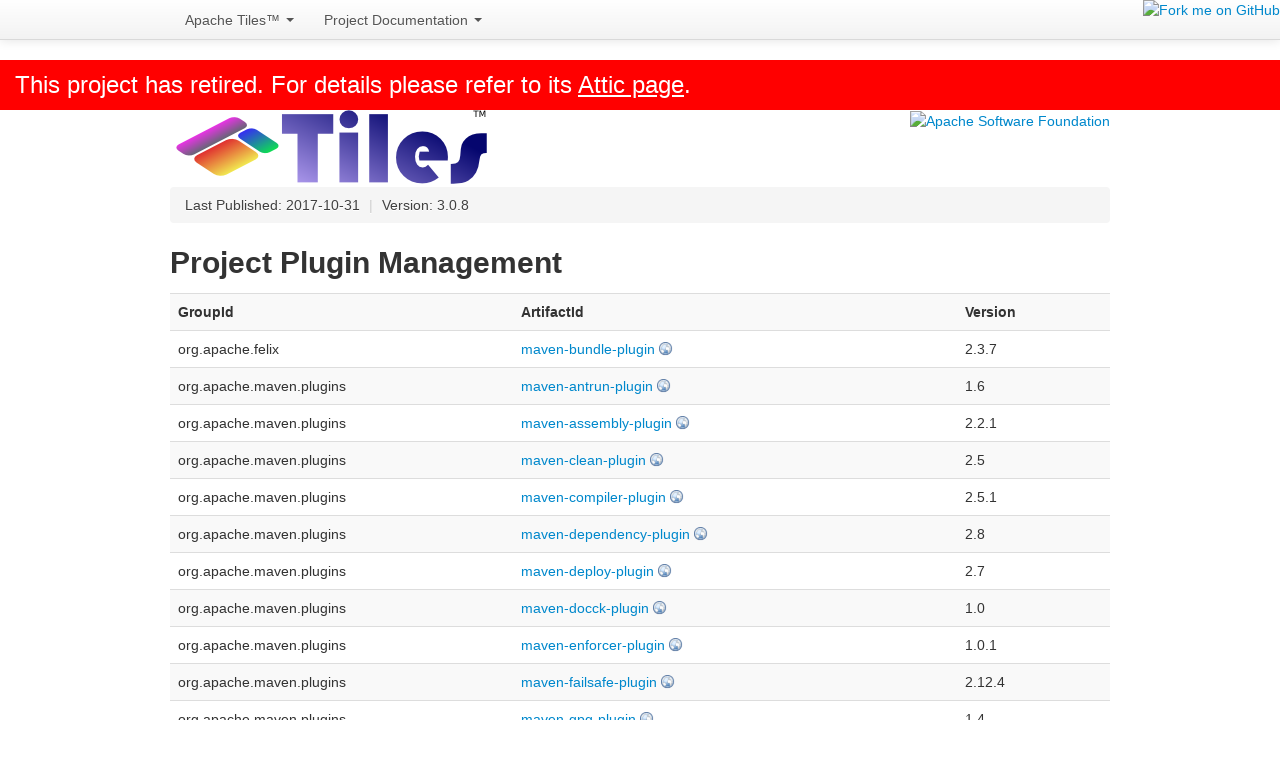

--- FILE ---
content_type: text/html
request_url: https://tiles.apache.org/framework/tiles-velocity/plugin-management.html
body_size: 2223
content:
<!DOCTYPE html>
<!--
 | Generated by Apache Maven Doxia at 2017-10-31
 | Rendered using Apache Maven Fluido Skin 1.3.0
-->
<html xmlns="http://www.w3.org/1999/xhtml" xml:lang="en" lang="en">
  <head>
    <meta charset="UTF-8" />
    <meta name="viewport" content="width=device-width, initial-scale=1.0" />
    <meta name="Date-Revision-yyyymmdd" content="20171031" />
    <meta http-equiv="Content-Language" content="en" />
    <title>Apache Tiles - Velocity Support - Project Plugin Management</title>
    <link rel="stylesheet" href="./css/apache-maven-fluido-1.3.0.min.css" />
    <link rel="stylesheet" href="./css/site.css" />
    <link rel="stylesheet" href="./css/print.css" media="print" />

      
    <script type="text/javascript" src="./js/apache-maven-fluido-1.3.0.min.js"></script>

    
            </head>
        <body class="topBarEnabled">      <div style='font-size:x-large;padding:15px;color:white;background:red;z-index:99;'>
        This project has retired. For details please refer to its
        <a style='color:white;text-decoration:underline' href="https://attic.apache.org/projects/tiles.html">
        Attic page</a>.
      </div>
          
    
    
            
    
    
    <a href="http://github.com/apache/tiles">
      <img style="position: absolute; top: 0; right: 0; border: 0; z-index: 10000;"
        src="https://s3.amazonaws.com/github/ribbons/forkme_right_red_aa0000.png"
        alt="Fork me on GitHub">
    </a>
  
                        
                    
                

    <div id="topbar" class="navbar navbar-fixed-top ">
      <div class="navbar-inner">
                                  <div class="container"><div class="nav-collapse">
            
                
                                <ul class="nav">
                          <li class="dropdown">
        <a href="#" class="dropdown-toggle" data-toggle="dropdown">Apache Tiles™ <b class="caret"></b></a>
        <ul class="dropdown-menu">
        
                      <li>      <a href="../../index.html"  title="Welcome">Welcome</a>
</li>
                  
                      <li>      <a href="../../framework/index.html"  title="Tiles 3.0.x">Tiles 3.0.x</a>
</li>
                  
                      <li>      <a href="../../tiles-autotag/index.html"  title="Autotag 1.0.x">Autotag 1.0.x</a>
</li>
                  
                      <li>      <a href="../../tiles-request/index.html"  title="Request 1.0.x">Request 1.0.x</a>
</li>
                  
                      <li>      <a href="../security/index.html"  title="Security bulletins">Security bulletins</a>
</li>
                  
                      <li>      <a href="../../download.html"  title="Download">Download</a>
</li>
                          </ul>
      </li>
                <li class="dropdown">
        <a href="#" class="dropdown-toggle" data-toggle="dropdown">Project Documentation <b class="caret"></b></a>
        <ul class="dropdown-menu">
        
                      <li class="dropdown-submenu">
                                      <a href="project-info.html"  title="Project Information">Project Information</a>
              <ul class="dropdown-menu">
                                  <li>      <a href="integration.html"  title="CI Management">CI Management</a>
</li>
                                  <li>      <a href="dependencies.html"  title="Dependencies">Dependencies</a>
</li>
                                  <li>      <a href="dependency-convergence.html"  title="Dependency Convergence">Dependency Convergence</a>
</li>
                                  <li>      <a href="dependency-info.html"  title="Dependency Information">Dependency Information</a>
</li>
                                  <li>      <a href="dependency-management.html"  title="Dependency Management">Dependency Management</a>
</li>
                                  <li>      <a href="distribution-management.html"  title="Distribution Management">Distribution Management</a>
</li>
                                  <li>      <a href="index.html"  title="About">About</a>
</li>
                                  <li>      <a href="issue-tracking.html"  title="Issue Management">Issue Management</a>
</li>
                                  <li>      <a href="license.html"  title="Licenses">Licenses</a>
</li>
                                  <li>      <a href="mail-lists.html"  title="Mailing Lists">Mailing Lists</a>
</li>
                                  <li>      <a href="plugin-management.html"  title="Plugin Management">Plugin Management</a>
</li>
                                  <li>      <a href="plugins.html"  title="Plugins">Plugins</a>
</li>
                                  <li>      <a href="team-list.html"  title="Team">Team</a>
</li>
                                  <li>      <a href="source-repository.html"  title="Source Code Management">Source Code Management</a>
</li>
                                  <li>      <a href="project-summary.html"  title="Summary">Summary</a>
</li>
                              </ul>
            </li>
                  
                      <li class="dropdown-submenu">
                                      <a href="project-reports.html"  title="Project Reports">Project Reports</a>
              <ul class="dropdown-menu">
                                  <li>      <a href="surefire-report.html"  title="Surefire Report">Surefire Report</a>
</li>
                                  <li>      <a href="checkstyle.html"  title="Checkstyle">Checkstyle</a>
</li>
                                  <li>      <a href="cpd.html"  title="CPD Report">CPD Report</a>
</li>
                                  <li>      <a href="pmd.html"  title="PMD Report">PMD Report</a>
</li>
                                  <li>      <a href="rat-report.html"  title="RAT Report">RAT Report</a>
</li>
                                  <li>      <a href="cobertura/index.html"  title="Cobertura Test Coverage">Cobertura Test Coverage</a>
</li>
                              </ul>
            </li>
                          </ul>
      </li>
                  </ul>
          
          
                                                              
                   
                      </div>
          
        </div>
      </div>
    </div>
    
        <div class="container">
          <div id="banner">
        <div class="pull-left">
                                                  <a href="../.." id="bannerLeft">
                                                                                                <img src="../../images/logo.png"  alt="Apache Tiles™"/>
                </a>
                      </div>
        <div class="pull-right">                  <a href="http://www.apache.org" id="bannerRight">
                                                                                        <img src="http://struts.apache.org/images/asf-logo.gif"  alt="Apache Software Foundation"/>
                </a>
      </div>
        <div class="clear"><hr/></div>
      </div>

      <div id="breadcrumbs">
        <ul class="breadcrumb">
                
                    
                  <li id="publishDate">Last Published: 2017-10-31</li>
                  <li class="divider">|</li> <li id="projectVersion">Version: 3.0.8</li>
                      
                
                    
      
                            </ul>
      </div>

      
                
        <div id="bodyColumn" >
                                  
            <div class="section">
<h2>Project Plugin Management<a name="Project_Plugin_Management"></a></h2><a name="Project_Plugin_Management"></a>
<table border="0" class="table table-striped">
<tr class="a">
<th>GroupId</th>
<th>ArtifactId</th>
<th>Version</th></tr>
<tr class="b">
<td>org.apache.felix</td>
<td><a class="externalLink" href="http://felix.apache.org/maven-bundle-plugin/">maven-bundle-plugin</a></td>
<td>2.3.7</td></tr>
<tr class="a">
<td>org.apache.maven.plugins</td>
<td><a class="externalLink" href="http://maven.apache.org/plugins/maven-antrun-plugin/">maven-antrun-plugin</a></td>
<td>1.6</td></tr>
<tr class="b">
<td>org.apache.maven.plugins</td>
<td><a class="externalLink" href="http://maven.apache.org/plugins/maven-assembly-plugin/">maven-assembly-plugin</a></td>
<td>2.2.1</td></tr>
<tr class="a">
<td>org.apache.maven.plugins</td>
<td><a class="externalLink" href="http://maven.apache.org/plugins/maven-clean-plugin/">maven-clean-plugin</a></td>
<td>2.5</td></tr>
<tr class="b">
<td>org.apache.maven.plugins</td>
<td><a class="externalLink" href="http://maven.apache.org/plugins/maven-compiler-plugin/">maven-compiler-plugin</a></td>
<td>2.5.1</td></tr>
<tr class="a">
<td>org.apache.maven.plugins</td>
<td><a class="externalLink" href="http://maven.apache.org/plugins/maven-dependency-plugin/">maven-dependency-plugin</a></td>
<td>2.8</td></tr>
<tr class="b">
<td>org.apache.maven.plugins</td>
<td><a class="externalLink" href="http://maven.apache.org/plugins/maven-deploy-plugin/">maven-deploy-plugin</a></td>
<td>2.7</td></tr>
<tr class="a">
<td>org.apache.maven.plugins</td>
<td><a class="externalLink" href="http://maven.apache.org/plugins/maven-docck-plugin/">maven-docck-plugin</a></td>
<td>1.0</td></tr>
<tr class="b">
<td>org.apache.maven.plugins</td>
<td><a class="externalLink" href="http://maven.apache.org/plugins/maven-enforcer-plugin/">maven-enforcer-plugin</a></td>
<td>1.0.1</td></tr>
<tr class="a">
<td>org.apache.maven.plugins</td>
<td><a class="externalLink" href="http://maven.apache.org/surefire/maven-failsafe-plugin">maven-failsafe-plugin</a></td>
<td>2.12.4</td></tr>
<tr class="b">
<td>org.apache.maven.plugins</td>
<td><a class="externalLink" href="http://maven.apache.org/plugins/maven-gpg-plugin/">maven-gpg-plugin</a></td>
<td>1.4</td></tr>
<tr class="a">
<td>org.apache.maven.plugins</td>
<td><a class="externalLink" href="http://maven.apache.org/plugins/maven-install-plugin/">maven-install-plugin</a></td>
<td>2.3.1</td></tr>
<tr class="b">
<td>org.apache.maven.plugins</td>
<td><a class="externalLink" href="http://maven.apache.org/plugins/maven-invoker-plugin/">maven-invoker-plugin</a></td>
<td>1.7</td></tr>
<tr class="a">
<td>org.apache.maven.plugins</td>
<td><a class="externalLink" href="http://maven.apache.org/plugins/maven-jar-plugin/">maven-jar-plugin</a></td>
<td>2.4</td></tr>
<tr class="b">
<td>org.apache.maven.plugins</td>
<td><a class="externalLink" href="http://maven.apache.org/plugins/maven-javadoc-plugin/">maven-javadoc-plugin</a></td>
<td>2.9</td></tr>
<tr class="a">
<td>org.apache.maven.plugins</td>
<td><a class="externalLink" href="http://maven.apache.org/plugin-tools/maven-plugin-plugin/">maven-plugin-plugin</a></td>
<td>3.2</td></tr>
<tr class="b">
<td>org.apache.maven.plugins</td>
<td><a class="externalLink" href="http://maven.apache.org/plugins/maven-release-plugin/">maven-release-plugin</a></td>
<td>2.3.2</td></tr>
<tr class="a">
<td>org.apache.maven.plugins</td>
<td><a class="externalLink" href="http://maven.apache.org/plugins/maven-remote-resources-plugin/">maven-remote-resources-plugin</a></td>
<td>1.4</td></tr>
<tr class="b">
<td>org.apache.maven.plugins</td>
<td><a class="externalLink" href="http://maven.apache.org/plugins/maven-resources-plugin/">maven-resources-plugin</a></td>
<td>2.6</td></tr>
<tr class="a">
<td>org.apache.maven.plugins</td>
<td><a class="externalLink" href="http://maven.apache.org/scm/maven-scm-plugin/">maven-scm-plugin</a></td>
<td>1.8</td></tr>
<tr class="b">
<td>org.apache.maven.plugins</td>
<td><a class="externalLink" href="http://maven.apache.org/plugins/maven-scm-publish-plugin">maven-scm-publish-plugin</a></td>
<td>1.0-beta-2</td></tr>
<tr class="a">
<td>org.apache.maven.plugins</td>
<td><a class="externalLink" href="http://maven.apache.org/plugins/maven-site-plugin/">maven-site-plugin</a></td>
<td>3.2</td></tr>
<tr class="b">
<td>org.apache.maven.plugins</td>
<td><a class="externalLink" href="http://maven.apache.org/plugins/maven-source-plugin/">maven-source-plugin</a></td>
<td>2.2.1</td></tr>
<tr class="a">
<td>org.apache.maven.plugins</td>
<td><a class="externalLink" href="http://maven.apache.org/surefire/maven-surefire-plugin">maven-surefire-plugin</a></td>
<td>2.12.4</td></tr>
<tr class="b">
<td>org.apache.rat</td>
<td><a class="externalLink" href="http://incubator.apache.org/rat/apache-rat-plugin">apache-rat-plugin</a></td>
<td>0.8</td></tr>
<tr class="a">
<td>org.codehaus.mojo</td>
<td><a class="externalLink" href="http://mojo.codehaus.org/clirr-maven-plugin">clirr-maven-plugin</a></td>
<td>2.4</td></tr></table></div>
                  </div>
          </div>

    <hr/>

    <footer>
            <div class="container">
              <div class="row span12">Copyright &copy;                    2001-2017
                        <a href="http://www.apache.org/">The Apache Software Foundation</a>.
            All Rights Reserved.      
                    
      </div>

                                                                  <?xml version="1.0" encoding="UTF-8"?>
<div class="row span12">Apache Tiles, Tiles, Apache, the Apache feather logo, and the Apache Tiles
                project logos are trademarks of The Apache Software Foundation.</div>
                  
                <p id="poweredBy" class="pull-right">
                          <a href="http://maven.apache.org/" title="Built by Maven" class="poweredBy">
        <img class="builtBy" alt="Built by Maven" src="./images/logos/maven-feather.png" />
      </a>
              </p>
        
                </div>
    </footer>
  </body>
</html>

--- FILE ---
content_type: text/javascript
request_url: https://tiles.apache.org/framework/tiles-velocity/js/apache-maven-fluido-1.3.0.min.js
body_size: 48015
content:
/*!
 * jQuery JavaScript Library v1.8.0
 * http://jquery.com/
 *
 * Includes Sizzle.js
 * http://sizzlejs.com/
 *
 * Copyright 2012 jQuery Foundation and other contributors
 * Released under the MIT license
 * http://jquery.org/license
 *
 * Date: Thu Aug 09 2012 16:24:48 GMT-0400 (Eastern Daylight Time)
 */
(function(a2,aB){var x,af,o=a2.document,aI=a2.location,d=a2.navigator,bg=a2.jQuery,I=a2.$,am=Array.prototype.push,a4=Array.prototype.slice,aK=Array.prototype.indexOf,A=Object.prototype.toString,V=Object.prototype.hasOwnProperty,aN=String.prototype.trim,bG=function(e,bZ){return new bG.fn.init(e,bZ,x)},bx=/[\-+]?(?:\d*\.|)\d+(?:[eE][\-+]?\d+|)/.source,aa=/\S/,aV=/\s+/,D=aa.test("\xA0")?(/^[\s\xA0]+|[\s\xA0]+$/g):/^\s+|\s+$/g,bo=/^(?:[^#<]*(<[\w\W]+>)[^>]*$|#([\w\-]*)$)/,a=/^<(\w+)\s*\/?>(?:<\/\1>|)$/,bf=/^[\],:{}\s]*$/,bi=/(?:^|:|,)(?:\s*\[)+/g,bD=/\\(?:["\\\/bfnrt]|u[\da-fA-F]{4})/g,a0=/"[^"\\\r\n]*"|true|false|null|-?(?:\d\d*\.|)\d+(?:[eE][\-+]?\d+|)/g,bP=/^-ms-/,aU=/-([\da-z])/gi,N=function(e,bZ){return(bZ+"").toUpperCase()},aF=function(){if(o.addEventListener){o.removeEventListener("DOMContentLoaded",aF,false);bG.ready()}else{if(o.readyState==="complete"){o.detachEvent("onreadystatechange",aF);bG.ready()}}},Z={};bG.fn=bG.prototype={constructor:bG,init:function(e,b2,b1){var b0,b3,bZ,b4;if(!e){return this}if(e.nodeType){this.context=this[0]=e;this.length=1;return this}if(typeof e==="string"){if(e.charAt(0)==="<"&&e.charAt(e.length-1)===">"&&e.length>=3){b0=[null,e,null]}else{b0=bo.exec(e)}if(b0&&(b0[1]||!b2)){if(b0[1]){b2=b2 instanceof bG?b2[0]:b2;b4=(b2&&b2.nodeType?b2.ownerDocument||b2:o);e=bG.parseHTML(b0[1],b4,true);if(a.test(b0[1])&&bG.isPlainObject(b2)){this.attr.call(e,b2,true)}return bG.merge(this,e)}else{b3=o.getElementById(b0[2]);if(b3&&b3.parentNode){if(b3.id!==b0[2]){return b1.find(e)}this.length=1;this[0]=b3}this.context=o;this.selector=e;return this}}else{if(!b2||b2.jquery){return(b2||b1).find(e)}else{return this.constructor(b2).find(e)}}}else{if(bG.isFunction(e)){return b1.ready(e)}}if(e.selector!==aB){this.selector=e.selector;this.context=e.context}return bG.makeArray(e,this)},selector:"",jquery:"1.8.0",length:0,size:function(){return this.length},toArray:function(){return a4.call(this)},get:function(e){return e==null?this.toArray():(e<0?this[this.length+e]:this[e])},pushStack:function(bZ,b1,e){var b0=bG.merge(this.constructor(),bZ);b0.prevObject=this;b0.context=this.context;if(b1==="find"){b0.selector=this.selector+(this.selector?" ":"")+e}else{if(b1){b0.selector=this.selector+"."+b1+"("+e+")"}}return b0},each:function(bZ,e){return bG.each(this,bZ,e)},ready:function(e){bG.ready.promise().done(e);return this},eq:function(e){e=+e;return e===-1?this.slice(e):this.slice(e,e+1)},first:function(){return this.eq(0)},last:function(){return this.eq(-1)},slice:function(){return this.pushStack(a4.apply(this,arguments),"slice",a4.call(arguments).join(","))},map:function(e){return this.pushStack(bG.map(this,function(b0,bZ){return e.call(b0,bZ,b0)}))},end:function(){return this.prevObject||this.constructor(null)},push:am,sort:[].sort,splice:[].splice};bG.fn.init.prototype=bG.fn;bG.extend=bG.fn.extend=function(){var b7,b0,e,bZ,b4,b5,b3=arguments[0]||{},b2=1,b1=arguments.length,b6=false;if(typeof b3==="boolean"){b6=b3;b3=arguments[1]||{};b2=2}if(typeof b3!=="object"&&!bG.isFunction(b3)){b3={}}if(b1===b2){b3=this;--b2}for(;b2<b1;b2++){if((b7=arguments[b2])!=null){for(b0 in b7){e=b3[b0];bZ=b7[b0];if(b3===bZ){continue}if(b6&&bZ&&(bG.isPlainObject(bZ)||(b4=bG.isArray(bZ)))){if(b4){b4=false;b5=e&&bG.isArray(e)?e:[]}else{b5=e&&bG.isPlainObject(e)?e:{}}b3[b0]=bG.extend(b6,b5,bZ)}else{if(bZ!==aB){b3[b0]=bZ}}}}}return b3};bG.extend({noConflict:function(e){if(a2.$===bG){a2.$=I}if(e&&a2.jQuery===bG){a2.jQuery=bg}return bG},isReady:false,readyWait:1,holdReady:function(e){if(e){bG.readyWait++}else{bG.ready(true)}},ready:function(e){if(e===true?--bG.readyWait:bG.isReady){return}if(!o.body){return setTimeout(bG.ready,1)}bG.isReady=true;if(e!==true&&--bG.readyWait>0){return}af.resolveWith(o,[bG]);if(bG.fn.trigger){bG(o).trigger("ready").off("ready")}},isFunction:function(e){return bG.type(e)==="function"},isArray:Array.isArray||function(e){return bG.type(e)==="array"},isWindow:function(e){return e!=null&&e==e.window},isNumeric:function(e){return !isNaN(parseFloat(e))&&isFinite(e)},type:function(e){return e==null?String(e):Z[A.call(e)]||"object"},isPlainObject:function(b1){if(!b1||bG.type(b1)!=="object"||b1.nodeType||bG.isWindow(b1)){return false}try{if(b1.constructor&&!V.call(b1,"constructor")&&!V.call(b1.constructor.prototype,"isPrototypeOf")){return false}}catch(b0){return false}var bZ;for(bZ in b1){}return bZ===aB||V.call(b1,bZ)},isEmptyObject:function(bZ){var e;for(e in bZ){return false}return true},error:function(e){throw new Error(e)},parseHTML:function(b1,b0,e){var bZ;if(!b1||typeof b1!=="string"){return null}if(typeof b0==="boolean"){e=b0;b0=0}b0=b0||o;if((bZ=a.exec(b1))){return[b0.createElement(bZ[1])]}bZ=bG.buildFragment([b1],b0,e?null:[]);return bG.merge([],(bZ.cacheable?bG.clone(bZ.fragment):bZ.fragment).childNodes)},parseJSON:function(e){if(!e||typeof e!=="string"){return null}e=bG.trim(e);if(a2.JSON&&a2.JSON.parse){return a2.JSON.parse(e)}if(bf.test(e.replace(bD,"@").replace(a0,"]").replace(bi,""))){return(new Function("return "+e))()}bG.error("Invalid JSON: "+e)},parseXML:function(b1){var bZ,b0;if(!b1||typeof b1!=="string"){return null}try{if(a2.DOMParser){b0=new DOMParser();bZ=b0.parseFromString(b1,"text/xml")}else{bZ=new ActiveXObject("Microsoft.XMLDOM");bZ.async="false";bZ.loadXML(b1)}}catch(b2){bZ=aB}if(!bZ||!bZ.documentElement||bZ.getElementsByTagName("parsererror").length){bG.error("Invalid XML: "+b1)}return bZ},noop:function(){},globalEval:function(e){if(e&&aa.test(e)){(a2.execScript||function(bZ){a2["eval"].call(a2,bZ)})(e)}},camelCase:function(e){return e.replace(bP,"ms-").replace(aU,N)},nodeName:function(bZ,e){return bZ.nodeName&&bZ.nodeName.toUpperCase()===e.toUpperCase()},each:function(b3,b4,b0){var bZ,b1=0,b2=b3.length,e=b2===aB||bG.isFunction(b3);if(b0){if(e){for(bZ in b3){if(b4.apply(b3[bZ],b0)===false){break}}}else{for(;b1<b2;){if(b4.apply(b3[b1++],b0)===false){break}}}}else{if(e){for(bZ in b3){if(b4.call(b3[bZ],bZ,b3[bZ])===false){break}}}else{for(;b1<b2;){if(b4.call(b3[b1],b1,b3[b1++])===false){break}}}}return b3},trim:aN?function(e){return e==null?"":aN.call(e)}:function(e){return e==null?"":e.toString().replace(D,"")},makeArray:function(e,b0){var b1,bZ=b0||[];if(e!=null){b1=bG.type(e);if(e.length==null||b1==="string"||b1==="function"||b1==="regexp"||bG.isWindow(e)){am.call(bZ,e)}else{bG.merge(bZ,e)}}return bZ},inArray:function(b1,bZ,b0){var e;if(bZ){if(aK){return aK.call(bZ,b1,b0)}e=bZ.length;b0=b0?b0<0?Math.max(0,e+b0):b0:0;for(;b0<e;b0++){if(b0 in bZ&&bZ[b0]===b1){return b0}}}return -1},merge:function(b2,b0){var e=b0.length,b1=b2.length,bZ=0;if(typeof e==="number"){for(;bZ<e;bZ++){b2[b1++]=b0[bZ]}}else{while(b0[bZ]!==aB){b2[b1++]=b0[bZ++]}}b2.length=b1;return b2},grep:function(bZ,b4,e){var b3,b0=[],b1=0,b2=bZ.length;e=!!e;for(;b1<b2;b1++){b3=!!b4(bZ[b1],b1);if(e!==b3){b0.push(bZ[b1])}}return b0},map:function(e,b5,b6){var b3,b4,b2=[],b0=0,bZ=e.length,b1=e instanceof bG||bZ!==aB&&typeof bZ==="number"&&((bZ>0&&e[0]&&e[bZ-1])||bZ===0||bG.isArray(e));if(b1){for(;b0<bZ;b0++){b3=b5(e[b0],b0,b6);if(b3!=null){b2[b2.length]=b3}}}else{for(b4 in e){b3=b5(e[b4],b4,b6);if(b3!=null){b2[b2.length]=b3}}}return b2.concat.apply([],b2)},guid:1,proxy:function(b2,b1){var b0,e,bZ;if(typeof b1==="string"){b0=b2[b1];b1=b2;b2=b0}if(!bG.isFunction(b2)){return aB}e=a4.call(arguments,2);bZ=function(){return b2.apply(b1,e.concat(a4.call(arguments)))};bZ.guid=b2.guid=b2.guid||bZ.guid||bG.guid++;return bZ},access:function(e,b4,b7,b5,b2,b8,b6){var b0,b3=b7==null,b1=0,bZ=e.length;if(b7&&typeof b7==="object"){for(b1 in b7){bG.access(e,b4,b1,b7[b1],1,b8,b5)}b2=1}else{if(b5!==aB){b0=b6===aB&&bG.isFunction(b5);if(b3){if(b0){b0=b4;b4=function(ca,b9,cb){return b0.call(bG(ca),cb)}}else{b4.call(e,b5);b4=null}}if(b4){for(;b1<bZ;b1++){b4(e[b1],b7,b0?b5.call(e[b1],b1,b4(e[b1],b7)):b5,b6)}}b2=1}}return b2?e:b3?b4.call(e):bZ?b4(e[0],b7):b8},now:function(){return(new Date()).getTime()}});bG.ready.promise=function(b2){if(!af){af=bG.Deferred();if(o.readyState==="complete"||(o.readyState!=="loading"&&o.addEventListener)){setTimeout(bG.ready,1)}else{if(o.addEventListener){o.addEventListener("DOMContentLoaded",aF,false);a2.addEventListener("load",bG.ready,false)}else{o.attachEvent("onreadystatechange",aF);a2.attachEvent("onload",bG.ready);var b1=false;try{b1=a2.frameElement==null&&o.documentElement}catch(b0){}if(b1&&b1.doScroll){(function bZ(){if(!bG.isReady){try{b1.doScroll("left")}catch(b3){return setTimeout(bZ,50)}bG.ready()}})()}}}}return af.promise(b2)};bG.each("Boolean Number String Function Array Date RegExp Object".split(" "),function(bZ,e){Z["[object "+e+"]"]=e.toLowerCase()});x=bG(o);var bU={};function ac(bZ){var e=bU[bZ]={};bG.each(bZ.split(aV),function(b1,b0){e[b0]=true});return e}bG.Callbacks=function(b8){b8=typeof b8==="string"?(bU[b8]||ac(b8)):bG.extend({},b8);var b1,e,b2,b0,b3,b4,b5=[],b6=!b8.once&&[],bZ=function(b9){b1=b8.memory&&b9;e=true;b4=b0||0;b0=0;b3=b5.length;b2=true;for(;b5&&b4<b3;b4++){if(b5[b4].apply(b9[0],b9[1])===false&&b8.stopOnFalse){b1=false;break}}b2=false;if(b5){if(b6){if(b6.length){bZ(b6.shift())}}else{if(b1){b5=[]}else{b7.disable()}}}},b7={add:function(){if(b5){var ca=b5.length;(function b9(cb){bG.each(cb,function(cd,cc){if(bG.isFunction(cc)&&(!b8.unique||!b7.has(cc))){b5.push(cc)}else{if(cc&&cc.length){b9(cc)}}})})(arguments);if(b2){b3=b5.length}else{if(b1){b0=ca;bZ(b1)}}}return this},remove:function(){if(b5){bG.each(arguments,function(cb,b9){var ca;while((ca=bG.inArray(b9,b5,ca))>-1){b5.splice(ca,1);if(b2){if(ca<=b3){b3--}if(ca<=b4){b4--}}}})}return this},has:function(b9){return bG.inArray(b9,b5)>-1},empty:function(){b5=[];return this},disable:function(){b5=b6=b1=aB;return this},disabled:function(){return !b5},lock:function(){b6=aB;if(!b1){b7.disable()}return this},locked:function(){return !b6},fireWith:function(ca,b9){b9=b9||[];b9=[ca,b9.slice?b9.slice():b9];if(b5&&(!e||b6)){if(b2){b6.push(b9)}else{bZ(b9)}}return this},fire:function(){b7.fireWith(this,arguments);return this},fired:function(){return !!e}};return b7};bG.extend({Deferred:function(b0){var bZ=[["resolve","done",bG.Callbacks("once memory"),"resolved"],["reject","fail",bG.Callbacks("once memory"),"rejected"],["notify","progress",bG.Callbacks("memory")]],b1="pending",b2={state:function(){return b1},always:function(){e.done(arguments).fail(arguments);return this},then:function(){var b3=arguments;return bG.Deferred(function(b4){bG.each(bZ,function(b6,b5){var b8=b5[0],b7=b3[b6];e[b5[1]](bG.isFunction(b7)?function(){var b9=b7.apply(this,arguments);if(b9&&bG.isFunction(b9.promise)){b9.promise().done(b4.resolve).fail(b4.reject).progress(b4.notify)}else{b4[b8+"With"](this===e?b4:this,[b9])}}:b4[b8])});b3=null}).promise()},promise:function(b3){return typeof b3==="object"?bG.extend(b3,b2):b2}},e={};b2.pipe=b2.then;bG.each(bZ,function(b4,b3){var b6=b3[2],b5=b3[3];b2[b3[1]]=b6.add;if(b5){b6.add(function(){b1=b5},bZ[b4^1][2].disable,bZ[2][2].lock)}e[b3[0]]=b6.fire;e[b3[0]+"With"]=b6.fireWith});b2.promise(e);if(b0){b0.call(e,e)}return e},when:function(b2){var b0=0,b4=a4.call(arguments),e=b4.length,bZ=e!==1||(b2&&bG.isFunction(b2.promise))?e:0,b7=bZ===1?b2:bG.Deferred(),b1=function(b9,ca,b8){return function(cb){ca[b9]=this;b8[b9]=arguments.length>1?a4.call(arguments):cb;if(b8===b6){b7.notifyWith(ca,b8)}else{if(!(--bZ)){b7.resolveWith(ca,b8)}}}},b6,b3,b5;if(e>1){b6=new Array(e);b3=new Array(e);b5=new Array(e);for(;b0<e;b0++){if(b4[b0]&&bG.isFunction(b4[b0].promise)){b4[b0].promise().done(b1(b0,b5,b4)).fail(b7.reject).progress(b1(b0,b3,b6))}else{--bZ}}}if(!bZ){b7.resolveWith(b5,b4)}return b7.promise()}});bG.support=(function(){var cb,ca,b8,b9,b2,b7,b6,b4,b3,b1,bZ,b0=o.createElement("div");b0.setAttribute("className","t");b0.innerHTML="  <link/><table></table><a href='/a'>a</a><input type='checkbox'/>";ca=b0.getElementsByTagName("*");b8=b0.getElementsByTagName("a")[0];b8.style.cssText="top:1px;float:left;opacity:.5";if(!ca||!ca.length||!b8){return{}}b9=o.createElement("select");b2=b9.appendChild(o.createElement("option"));b7=b0.getElementsByTagName("input")[0];cb={leadingWhitespace:(b0.firstChild.nodeType===3),tbody:!b0.getElementsByTagName("tbody").length,htmlSerialize:!!b0.getElementsByTagName("link").length,style:/top/.test(b8.getAttribute("style")),hrefNormalized:(b8.getAttribute("href")==="/a"),opacity:/^0.5/.test(b8.style.opacity),cssFloat:!!b8.style.cssFloat,checkOn:(b7.value==="on"),optSelected:b2.selected,getSetAttribute:b0.className!=="t",enctype:!!o.createElement("form").enctype,html5Clone:o.createElement("nav").cloneNode(true).outerHTML!=="<:nav></:nav>",boxModel:(o.compatMode==="CSS1Compat"),submitBubbles:true,changeBubbles:true,focusinBubbles:false,deleteExpando:true,noCloneEvent:true,inlineBlockNeedsLayout:false,shrinkWrapBlocks:false,reliableMarginRight:true,boxSizingReliable:true,pixelPosition:false};b7.checked=true;cb.noCloneChecked=b7.cloneNode(true).checked;b9.disabled=true;cb.optDisabled=!b2.disabled;try{delete b0.test}catch(b5){cb.deleteExpando=false}if(!b0.addEventListener&&b0.attachEvent&&b0.fireEvent){b0.attachEvent("onclick",bZ=function(){cb.noCloneEvent=false});b0.cloneNode(true).fireEvent("onclick");b0.detachEvent("onclick",bZ)}b7=o.createElement("input");b7.value="t";b7.setAttribute("type","radio");cb.radioValue=b7.value==="t";b7.setAttribute("checked","checked");b7.setAttribute("name","t");b0.appendChild(b7);b6=o.createDocumentFragment();b6.appendChild(b0.lastChild);cb.checkClone=b6.cloneNode(true).cloneNode(true).lastChild.checked;cb.appendChecked=b7.checked;b6.removeChild(b7);b6.appendChild(b0);if(b0.attachEvent){for(b3 in {submit:true,change:true,focusin:true}){b4="on"+b3;b1=(b4 in b0);if(!b1){b0.setAttribute(b4,"return;");b1=(typeof b0[b4]==="function")}cb[b3+"Bubbles"]=b1}}bG(function(){var cc,cg,ce,cf,cd="padding:0;margin:0;border:0;display:block;overflow:hidden;",e=o.getElementsByTagName("body")[0];if(!e){return}cc=o.createElement("div");cc.style.cssText="visibility:hidden;border:0;width:0;height:0;position:static;top:0;margin-top:1px";e.insertBefore(cc,e.firstChild);cg=o.createElement("div");cc.appendChild(cg);cg.innerHTML="<table><tr><td></td><td>t</td></tr></table>";ce=cg.getElementsByTagName("td");ce[0].style.cssText="padding:0;margin:0;border:0;display:none";b1=(ce[0].offsetHeight===0);ce[0].style.display="";ce[1].style.display="none";cb.reliableHiddenOffsets=b1&&(ce[0].offsetHeight===0);cg.innerHTML="";cg.style.cssText="box-sizing:border-box;-moz-box-sizing:border-box;-webkit-box-sizing:border-box;padding:1px;border:1px;display:block;width:4px;margin-top:1%;position:absolute;top:1%;";cb.boxSizing=(cg.offsetWidth===4);cb.doesNotIncludeMarginInBodyOffset=(e.offsetTop!==1);if(a2.getComputedStyle){cb.pixelPosition=(a2.getComputedStyle(cg,null)||{}).top!=="1%";cb.boxSizingReliable=(a2.getComputedStyle(cg,null)||{width:"4px"}).width==="4px";cf=o.createElement("div");cf.style.cssText=cg.style.cssText=cd;cf.style.marginRight=cf.style.width="0";cg.style.width="1px";cg.appendChild(cf);cb.reliableMarginRight=!parseFloat((a2.getComputedStyle(cf,null)||{}).marginRight)}if(typeof cg.style.zoom!=="undefined"){cg.innerHTML="";cg.style.cssText=cd+"width:1px;padding:1px;display:inline;zoom:1";cb.inlineBlockNeedsLayout=(cg.offsetWidth===3);cg.style.display="block";cg.style.overflow="visible";cg.innerHTML="<div></div>";cg.firstChild.style.width="5px";cb.shrinkWrapBlocks=(cg.offsetWidth!==3);cc.style.zoom=1}e.removeChild(cc);cc=cg=ce=cf=null});b6.removeChild(b0);ca=b8=b9=b2=b7=b6=b0=null;return cb})();var bt=/^(?:\{.*\}|\[.*\])$/,aL=/([A-Z])/g;bG.extend({cache:{},deletedIds:[],uuid:0,expando:"jQuery"+(bG.fn.jquery+Math.random()).replace(/\D/g,""),noData:{embed:true,object:"clsid:D27CDB6E-AE6D-11cf-96B8-444553540000",applet:true},hasData:function(e){e=e.nodeType?bG.cache[e[bG.expando]]:e[bG.expando];return !!e&&!O(e)},data:function(b1,bZ,b3,b2){if(!bG.acceptData(b1)){return}var b4,b6,b7=bG.expando,b5=typeof bZ==="string",b8=b1.nodeType,e=b8?bG.cache:b1,b0=b8?b1[b7]:b1[b7]&&b7;if((!b0||!e[b0]||(!b2&&!e[b0].data))&&b5&&b3===aB){return}if(!b0){if(b8){b1[b7]=b0=bG.deletedIds.pop()||++bG.uuid}else{b0=b7}}if(!e[b0]){e[b0]={};if(!b8){e[b0].toJSON=bG.noop}}if(typeof bZ==="object"||typeof bZ==="function"){if(b2){e[b0]=bG.extend(e[b0],bZ)}else{e[b0].data=bG.extend(e[b0].data,bZ)}}b4=e[b0];if(!b2){if(!b4.data){b4.data={}}b4=b4.data}if(b3!==aB){b4[bG.camelCase(bZ)]=b3}if(b5){b6=b4[bZ];if(b6==null){b6=b4[bG.camelCase(bZ)]}}else{b6=b4}return b6},removeData:function(b1,bZ,b2){if(!bG.acceptData(b1)){return}var b5,b4,b3,b6=b1.nodeType,e=b6?bG.cache:b1,b0=b6?b1[bG.expando]:bG.expando;if(!e[b0]){return}if(bZ){b5=b2?e[b0]:e[b0].data;if(b5){if(!bG.isArray(bZ)){if(bZ in b5){bZ=[bZ]}else{bZ=bG.camelCase(bZ);if(bZ in b5){bZ=[bZ]}else{bZ=bZ.split(" ")}}}for(b4=0,b3=bZ.length;b4<b3;b4++){delete b5[bZ[b4]]}if(!(b2?O:bG.isEmptyObject)(b5)){return}}}if(!b2){delete e[b0].data;if(!O(e[b0])){return}}if(b6){bG.cleanData([b1],true)}else{if(bG.support.deleteExpando||e!=e.window){delete e[b0]}else{e[b0]=null}}},_data:function(bZ,e,b0){return bG.data(bZ,e,b0,true)},acceptData:function(bZ){var e=bZ.nodeName&&bG.noData[bZ.nodeName.toLowerCase()];return !e||e!==true&&bZ.getAttribute("classid")===e}});bG.fn.extend({data:function(b7,b6){var b2,bZ,b5,e,b1,b0=this[0],b4=0,b3=null;if(b7===aB){if(this.length){b3=bG.data(b0);if(b0.nodeType===1&&!bG._data(b0,"parsedAttrs")){b5=b0.attributes;for(b1=b5.length;b4<b1;b4++){e=b5[b4].name;if(e.indexOf("data-")===0){e=bG.camelCase(e.substring(5));bv(b0,e,b3[e])}}bG._data(b0,"parsedAttrs",true)}}return b3}if(typeof b7==="object"){return this.each(function(){bG.data(this,b7)})}b2=b7.split(".",2);b2[1]=b2[1]?"."+b2[1]:"";bZ=b2[1]+"!";return bG.access(this,function(b8){if(b8===aB){b3=this.triggerHandler("getData"+bZ,[b2[0]]);if(b3===aB&&b0){b3=bG.data(b0,b7);b3=bv(b0,b7,b3)}return b3===aB&&b2[1]?this.data(b2[0]):b3}b2[1]=b8;this.each(function(){var b9=bG(this);b9.triggerHandler("setData"+bZ,b2);bG.data(this,b7,b8);b9.triggerHandler("changeData"+bZ,b2)})},null,b6,arguments.length>1,null,false)},removeData:function(e){return this.each(function(){bG.removeData(this,e)})}});function bv(b1,b0,b2){if(b2===aB&&b1.nodeType===1){var bZ="data-"+b0.replace(aL,"-$1").toLowerCase();b2=b1.getAttribute(bZ);if(typeof b2==="string"){try{b2=b2==="true"?true:b2==="false"?false:b2==="null"?null:+b2+""===b2?+b2:bt.test(b2)?bG.parseJSON(b2):b2}catch(b3){}bG.data(b1,b0,b2)}else{b2=aB}}return b2}function O(bZ){var e;for(e in bZ){if(e==="data"&&bG.isEmptyObject(bZ[e])){continue}if(e!=="toJSON"){return false}}return true}bG.extend({queue:function(b0,bZ,b1){var e;if(b0){bZ=(bZ||"fx")+"queue";e=bG._data(b0,bZ);if(b1){if(!e||bG.isArray(b1)){e=bG._data(b0,bZ,bG.makeArray(b1))}else{e.push(b1)}}return e||[]}},dequeue:function(b3,b2){b2=b2||"fx";var bZ=bG.queue(b3,b2),b1=bZ.shift(),e=bG._queueHooks(b3,b2),b0=function(){bG.dequeue(b3,b2)};if(b1==="inprogress"){b1=bZ.shift()}if(b1){if(b2==="fx"){bZ.unshift("inprogress")}delete e.stop;b1.call(b3,b0,e)}if(!bZ.length&&e){e.empty.fire()}},_queueHooks:function(b0,bZ){var e=bZ+"queueHooks";return bG._data(b0,e)||bG._data(b0,e,{empty:bG.Callbacks("once memory").add(function(){bG.removeData(b0,bZ+"queue",true);bG.removeData(b0,e,true)})})}});bG.fn.extend({queue:function(e,bZ){var b0=2;if(typeof e!=="string"){bZ=e;e="fx";b0--}if(arguments.length<b0){return bG.queue(this[0],e)}return bZ===aB?this:this.each(function(){var b1=bG.queue(this,e,bZ);bG._queueHooks(this,e);if(e==="fx"&&b1[0]!=="inprogress"){bG.dequeue(this,e)}})},dequeue:function(e){return this.each(function(){bG.dequeue(this,e)})},delay:function(bZ,e){bZ=bG.fx?bG.fx.speeds[bZ]||bZ:bZ;e=e||"fx";return this.queue(e,function(b1,b0){var b2=setTimeout(b1,bZ);b0.stop=function(){clearTimeout(b2)}})},clearQueue:function(e){return this.queue(e||"fx",[])},promise:function(b0,b4){var bZ,b1=1,b5=bG.Deferred(),b3=this,e=this.length,b2=function(){if(!(--b1)){b5.resolveWith(b3,[b3])}};if(typeof b0!=="string"){b4=b0;b0=aB}b0=b0||"fx";while(e--){if((bZ=bG._data(b3[e],b0+"queueHooks"))&&bZ.empty){b1++;bZ.empty.add(b2)}}b2();return b5.promise(b4)}});var a7,bV,n,bJ=/[\t\r\n]/g,ai=/\r/g,j=/^(?:button|input)$/i,aA=/^(?:button|input|object|select|textarea)$/i,E=/^a(?:rea|)$/i,M=/^(?:autofocus|autoplay|async|checked|controls|defer|disabled|hidden|loop|multiple|open|readonly|required|scoped|selected)$/i,bL=bG.support.getSetAttribute;bG.fn.extend({attr:function(e,bZ){return bG.access(this,bG.attr,e,bZ,arguments.length>1)},removeAttr:function(e){return this.each(function(){bG.removeAttr(this,e)})},prop:function(e,bZ){return bG.access(this,bG.prop,e,bZ,arguments.length>1)},removeProp:function(e){e=bG.propFix[e]||e;return this.each(function(){try{this[e]=aB;delete this[e]}catch(bZ){}})},addClass:function(b2){var b4,b0,bZ,b1,b3,b5,e;if(bG.isFunction(b2)){return this.each(function(b6){bG(this).addClass(b2.call(this,b6,this.className))})}if(b2&&typeof b2==="string"){b4=b2.split(aV);for(b0=0,bZ=this.length;b0<bZ;b0++){b1=this[b0];if(b1.nodeType===1){if(!b1.className&&b4.length===1){b1.className=b2}else{b3=" "+b1.className+" ";for(b5=0,e=b4.length;b5<e;b5++){if(!~b3.indexOf(" "+b4[b5]+" ")){b3+=b4[b5]+" "}}b1.className=bG.trim(b3)}}}}return this},removeClass:function(b4){var b1,b2,b3,b5,bZ,b0,e;if(bG.isFunction(b4)){return this.each(function(b6){bG(this).removeClass(b4.call(this,b6,this.className))})}if((b4&&typeof b4==="string")||b4===aB){b1=(b4||"").split(aV);for(b0=0,e=this.length;b0<e;b0++){b3=this[b0];if(b3.nodeType===1&&b3.className){b2=(" "+b3.className+" ").replace(bJ," ");for(b5=0,bZ=b1.length;b5<bZ;b5++){while(b2.indexOf(" "+b1[b5]+" ")>-1){b2=b2.replace(" "+b1[b5]+" "," ")}}b3.className=b4?bG.trim(b2):""}}}return this},toggleClass:function(b1,bZ){var b0=typeof b1,e=typeof bZ==="boolean";if(bG.isFunction(b1)){return this.each(function(b2){bG(this).toggleClass(b1.call(this,b2,this.className,bZ),bZ)})}return this.each(function(){if(b0==="string"){var b4,b3=0,b2=bG(this),b5=bZ,b6=b1.split(aV);while((b4=b6[b3++])){b5=e?b5:!b2.hasClass(b4);b2[b5?"addClass":"removeClass"](b4)}}else{if(b0==="undefined"||b0==="boolean"){if(this.className){bG._data(this,"__className__",this.className)}this.className=this.className||b1===false?"":bG._data(this,"__className__")||""}}})},hasClass:function(e){var b1=" "+e+" ",b0=0,bZ=this.length;for(;b0<bZ;b0++){if(this[b0].nodeType===1&&(" "+this[b0].className+" ").replace(bJ," ").indexOf(b1)>-1){return true}}return false},val:function(b1){var e,bZ,b2,b0=this[0];if(!arguments.length){if(b0){e=bG.valHooks[b0.type]||bG.valHooks[b0.nodeName.toLowerCase()];if(e&&"get" in e&&(bZ=e.get(b0,"value"))!==aB){return bZ}bZ=b0.value;return typeof bZ==="string"?bZ.replace(ai,""):bZ==null?"":bZ}return}b2=bG.isFunction(b1);return this.each(function(b4){var b5,b3=bG(this);if(this.nodeType!==1){return}if(b2){b5=b1.call(this,b4,b3.val())}else{b5=b1}if(b5==null){b5=""}else{if(typeof b5==="number"){b5+=""}else{if(bG.isArray(b5)){b5=bG.map(b5,function(b6){return b6==null?"":b6+""})}}}e=bG.valHooks[this.type]||bG.valHooks[this.nodeName.toLowerCase()];if(!e||!("set" in e)||e.set(this,b5,"value")===aB){this.value=b5}})}});bG.extend({valHooks:{option:{get:function(e){var bZ=e.attributes.value;return !bZ||bZ.specified?e.value:e.text}},select:{get:function(e){var b4,bZ,b3,b1,b2=e.selectedIndex,b5=[],b6=e.options,b0=e.type==="select-one";if(b2<0){return null}bZ=b0?b2:0;b3=b0?b2+1:b6.length;for(;bZ<b3;bZ++){b1=b6[bZ];if(b1.selected&&(bG.support.optDisabled?!b1.disabled:b1.getAttribute("disabled")===null)&&(!b1.parentNode.disabled||!bG.nodeName(b1.parentNode,"optgroup"))){b4=bG(b1).val();if(b0){return b4}b5.push(b4)}}if(b0&&!b5.length&&b6.length){return bG(b6[b2]).val()}return b5},set:function(bZ,b0){var e=bG.makeArray(b0);bG(bZ).find("option").each(function(){this.selected=bG.inArray(bG(this).val(),e)>=0});if(!e.length){bZ.selectedIndex=-1}return e}}},attrFn:{},attr:function(b4,b1,b5,b3){var b0,e,b2,bZ=b4.nodeType;if(!b4||bZ===3||bZ===8||bZ===2){return}if(b3&&bG.isFunction(bG.fn[b1])){return bG(b4)[b1](b5)}if(typeof b4.getAttribute==="undefined"){return bG.prop(b4,b1,b5)}b2=bZ!==1||!bG.isXMLDoc(b4);if(b2){b1=b1.toLowerCase();e=bG.attrHooks[b1]||(M.test(b1)?bV:a7)}if(b5!==aB){if(b5===null){bG.removeAttr(b4,b1);return}else{if(e&&"set" in e&&b2&&(b0=e.set(b4,b5,b1))!==aB){return b0}else{b4.setAttribute(b1,""+b5);return b5}}}else{if(e&&"get" in e&&b2&&(b0=e.get(b4,b1))!==null){return b0}else{b0=b4.getAttribute(b1);return b0===null?aB:b0}}},removeAttr:function(b1,b3){var b2,b4,bZ,e,b0=0;if(b3&&b1.nodeType===1){b4=b3.split(aV);for(;b0<b4.length;b0++){bZ=b4[b0];if(bZ){b2=bG.propFix[bZ]||bZ;e=M.test(bZ);if(!e){bG.attr(b1,bZ,"")}b1.removeAttribute(bL?bZ:b2);if(e&&b2 in b1){b1[b2]=false}}}}},attrHooks:{type:{set:function(e,bZ){if(j.test(e.nodeName)&&e.parentNode){bG.error("type property can't be changed")}else{if(!bG.support.radioValue&&bZ==="radio"&&bG.nodeName(e,"input")){var b0=e.value;e.setAttribute("type",bZ);if(b0){e.value=b0}return bZ}}}},value:{get:function(bZ,e){if(a7&&bG.nodeName(bZ,"button")){return a7.get(bZ,e)}return e in bZ?bZ.value:null},set:function(bZ,b0,e){if(a7&&bG.nodeName(bZ,"button")){return a7.set(bZ,b0,e)}bZ.value=b0}}},propFix:{tabindex:"tabIndex",readonly:"readOnly","for":"htmlFor","class":"className",maxlength:"maxLength",cellspacing:"cellSpacing",cellpadding:"cellPadding",rowspan:"rowSpan",colspan:"colSpan",usemap:"useMap",frameborder:"frameBorder",contenteditable:"contentEditable"},prop:function(b3,b1,b4){var b0,e,b2,bZ=b3.nodeType;if(!b3||bZ===3||bZ===8||bZ===2){return}b2=bZ!==1||!bG.isXMLDoc(b3);if(b2){b1=bG.propFix[b1]||b1;e=bG.propHooks[b1]}if(b4!==aB){if(e&&"set" in e&&(b0=e.set(b3,b4,b1))!==aB){return b0}else{return(b3[b1]=b4)}}else{if(e&&"get" in e&&(b0=e.get(b3,b1))!==null){return b0}else{return b3[b1]}}},propHooks:{tabIndex:{get:function(bZ){var e=bZ.getAttributeNode("tabindex");return e&&e.specified?parseInt(e.value,10):aA.test(bZ.nodeName)||E.test(bZ.nodeName)&&bZ.href?0:aB}}}});bV={get:function(bZ,e){var b1,b0=bG.prop(bZ,e);return b0===true||typeof b0!=="boolean"&&(b1=bZ.getAttributeNode(e))&&b1.nodeValue!==false?e.toLowerCase():aB},set:function(bZ,b1,e){var b0;if(b1===false){bG.removeAttr(bZ,e)}else{b0=bG.propFix[e]||e;if(b0 in bZ){bZ[b0]=true}bZ.setAttribute(e,e.toLowerCase())}return e}};if(!bL){n={name:true,id:true,coords:true};a7=bG.valHooks.button={get:function(b0,bZ){var e;e=b0.getAttributeNode(bZ);return e&&(n[bZ]?e.value!=="":e.specified)?e.value:aB},set:function(b0,b1,bZ){var e=b0.getAttributeNode(bZ);if(!e){e=o.createAttribute(bZ);b0.setAttributeNode(e)}return(e.value=b1+"")}};bG.each(["width","height"],function(bZ,e){bG.attrHooks[e]=bG.extend(bG.attrHooks[e],{set:function(b0,b1){if(b1===""){b0.setAttribute(e,"auto");return b1}}})});bG.attrHooks.contenteditable={get:a7.get,set:function(bZ,b0,e){if(b0===""){b0="false"}a7.set(bZ,b0,e)}}}if(!bG.support.hrefNormalized){bG.each(["href","src","width","height"],function(bZ,e){bG.attrHooks[e]=bG.extend(bG.attrHooks[e],{get:function(b1){var b0=b1.getAttribute(e,2);return b0===null?aB:b0}})})}if(!bG.support.style){bG.attrHooks.style={get:function(e){return e.style.cssText.toLowerCase()||aB},set:function(e,bZ){return(e.style.cssText=""+bZ)}}}if(!bG.support.optSelected){bG.propHooks.selected=bG.extend(bG.propHooks.selected,{get:function(bZ){var e=bZ.parentNode;if(e){e.selectedIndex;if(e.parentNode){e.parentNode.selectedIndex}}return null}})}if(!bG.support.enctype){bG.propFix.enctype="encoding"}if(!bG.support.checkOn){bG.each(["radio","checkbox"],function(){bG.valHooks[this]={get:function(e){return e.getAttribute("value")===null?"on":e.value}}})}bG.each(["radio","checkbox"],function(){bG.valHooks[this]=bG.extend(bG.valHooks[this],{set:function(e,bZ){if(bG.isArray(bZ)){return(e.checked=bG.inArray(bG(e).val(),bZ)>=0)}}})});var bE=/^(?:textarea|input|select)$/i,br=/^([^\.]*|)(?:\.(.+)|)$/,ba=/(?:^|\s)hover(\.\S+|)\b/,a3=/^key/,bK=/^(?:mouse|contextmenu)|click/,by=/^(?:focusinfocus|focusoutblur)$/,aq=function(e){return bG.event.special.hover?e:e.replace(ba,"mouseenter$1 mouseleave$1")};bG.event={add:function(b1,b5,cc,b3,b2){var b6,b4,cd,cb,ca,b8,e,b9,bZ,b0,b7;if(b1.nodeType===3||b1.nodeType===8||!b5||!cc||!(b6=bG._data(b1))){return}if(cc.handler){bZ=cc;cc=bZ.handler;b2=bZ.selector}if(!cc.guid){cc.guid=bG.guid++}cd=b6.events;if(!cd){b6.events=cd={}}b4=b6.handle;if(!b4){b6.handle=b4=function(ce){return typeof bG!=="undefined"&&(!ce||bG.event.triggered!==ce.type)?bG.event.dispatch.apply(b4.elem,arguments):aB};b4.elem=b1}b5=bG.trim(aq(b5)).split(" ");for(cb=0;cb<b5.length;cb++){ca=br.exec(b5[cb])||[];b8=ca[1];e=(ca[2]||"").split(".").sort();b7=bG.event.special[b8]||{};b8=(b2?b7.delegateType:b7.bindType)||b8;b7=bG.event.special[b8]||{};b9=bG.extend({type:b8,origType:ca[1],data:b3,handler:cc,guid:cc.guid,selector:b2,namespace:e.join(".")},bZ);b0=cd[b8];if(!b0){b0=cd[b8]=[];b0.delegateCount=0;if(!b7.setup||b7.setup.call(b1,b3,e,b4)===false){if(b1.addEventListener){b1.addEventListener(b8,b4,false)}else{if(b1.attachEvent){b1.attachEvent("on"+b8,b4)}}}}if(b7.add){b7.add.call(b1,b9);if(!b9.handler.guid){b9.handler.guid=cc.guid}}if(b2){b0.splice(b0.delegateCount++,0,b9)}else{b0.push(b9)}bG.event.global[b8]=true}b1=null},global:{},remove:function(b1,b6,cc,b2,b5){var cd,ce,b9,b0,bZ,b3,b4,cb,b8,e,ca,b7=bG.hasData(b1)&&bG._data(b1);if(!b7||!(cb=b7.events)){return}b6=bG.trim(aq(b6||"")).split(" ");for(cd=0;cd<b6.length;cd++){ce=br.exec(b6[cd])||[];b9=b0=ce[1];bZ=ce[2];if(!b9){for(b9 in cb){bG.event.remove(b1,b9+b6[cd],cc,b2,true)}continue}b8=bG.event.special[b9]||{};b9=(b2?b8.delegateType:b8.bindType)||b9;e=cb[b9]||[];b3=e.length;bZ=bZ?new RegExp("(^|\\.)"+bZ.split(".").sort().join("\\.(?:.*\\.|)")+"(\\.|$)"):null;for(b4=0;b4<e.length;b4++){ca=e[b4];if((b5||b0===ca.origType)&&(!cc||cc.guid===ca.guid)&&(!bZ||bZ.test(ca.namespace))&&(!b2||b2===ca.selector||b2==="**"&&ca.selector)){e.splice(b4--,1);if(ca.selector){e.delegateCount--}if(b8.remove){b8.remove.call(b1,ca)}}}if(e.length===0&&b3!==e.length){if(!b8.teardown||b8.teardown.call(b1,bZ,b7.handle)===false){bG.removeEvent(b1,b9,b7.handle)}delete cb[b9]}}if(bG.isEmptyObject(cb)){delete b7.handle;bG.removeData(b1,"events",true)}},customEvent:{getData:true,setData:true,changeData:true},trigger:function(bZ,b6,b4,cd){if(b4&&(b4.nodeType===3||b4.nodeType===8)){return}var e,b1,b7,cb,b3,b2,b9,b8,b5,cc,ca=bZ.type||bZ,b0=[];if(by.test(ca+bG.event.triggered)){return}if(ca.indexOf("!")>=0){ca=ca.slice(0,-1);b1=true}if(ca.indexOf(".")>=0){b0=ca.split(".");ca=b0.shift();b0.sort()}if((!b4||bG.event.customEvent[ca])&&!bG.event.global[ca]){return}bZ=typeof bZ==="object"?bZ[bG.expando]?bZ:new bG.Event(ca,bZ):new bG.Event(ca);bZ.type=ca;bZ.isTrigger=true;bZ.exclusive=b1;bZ.namespace=b0.join(".");bZ.namespace_re=bZ.namespace?new RegExp("(^|\\.)"+b0.join("\\.(?:.*\\.|)")+"(\\.|$)"):null;b2=ca.indexOf(":")<0?"on"+ca:"";if(!b4){e=bG.cache;for(b7 in e){if(e[b7].events&&e[b7].events[ca]){bG.event.trigger(bZ,b6,e[b7].handle.elem,true)}}return}bZ.result=aB;if(!bZ.target){bZ.target=b4}b6=b6!=null?bG.makeArray(b6):[];b6.unshift(bZ);b9=bG.event.special[ca]||{};if(b9.trigger&&b9.trigger.apply(b4,b6)===false){return}b5=[[b4,b9.bindType||ca]];if(!cd&&!b9.noBubble&&!bG.isWindow(b4)){cc=b9.delegateType||ca;cb=by.test(cc+ca)?b4:b4.parentNode;for(b3=b4;cb;cb=cb.parentNode){b5.push([cb,cc]);b3=cb}if(b3===(b4.ownerDocument||o)){b5.push([b3.defaultView||b3.parentWindow||a2,cc])}}for(b7=0;b7<b5.length&&!bZ.isPropagationStopped();b7++){cb=b5[b7][0];bZ.type=b5[b7][1];b8=(bG._data(cb,"events")||{})[bZ.type]&&bG._data(cb,"handle");if(b8){b8.apply(cb,b6)}b8=b2&&cb[b2];if(b8&&bG.acceptData(cb)&&b8.apply(cb,b6)===false){bZ.preventDefault()}}bZ.type=ca;if(!cd&&!bZ.isDefaultPrevented()){if((!b9._default||b9._default.apply(b4.ownerDocument,b6)===false)&&!(ca==="click"&&bG.nodeName(b4,"a"))&&bG.acceptData(b4)){if(b2&&b4[ca]&&((ca!=="focus"&&ca!=="blur")||bZ.target.offsetWidth!==0)&&!bG.isWindow(b4)){b3=b4[b2];if(b3){b4[b2]=null}bG.event.triggered=ca;b4[ca]();bG.event.triggered=aB;if(b3){b4[b2]=b3}}}}return bZ.result},dispatch:function(cb){cb=bG.event.fix(cb||a2.event);var cd,ca,b2,b4,ce,cc,b5,b0,e,b9,cf,b7=((bG._data(this,"events")||{})[cb.type]||[]),b6=b7.delegateCount,b1=[].slice.call(arguments),b8=!cb.exclusive&&!cb.namespace,b3=bG.event.special[cb.type]||{},bZ=[];b1[0]=cb;cb.delegateTarget=this;if(b3.preDispatch&&b3.preDispatch.call(this,cb)===false){return}if(b6&&!(cb.button&&cb.type==="click")){b4=bG(this);b4.context=this;for(b2=cb.target;b2!=this;b2=b2.parentNode||this){if(b2.disabled!==true||cb.type!=="click"){cc={};b0=[];b4[0]=b2;for(cd=0;cd<b6;cd++){e=b7[cd];b9=e.selector;if(cc[b9]===aB){cc[b9]=b4.is(b9)}if(cc[b9]){b0.push(e)}}if(b0.length){bZ.push({elem:b2,matches:b0})}}}}if(b7.length>b6){bZ.push({elem:this,matches:b7.slice(b6)})}for(cd=0;cd<bZ.length&&!cb.isPropagationStopped();cd++){b5=bZ[cd];cb.currentTarget=b5.elem;for(ca=0;ca<b5.matches.length&&!cb.isImmediatePropagationStopped();ca++){e=b5.matches[ca];if(b8||(!cb.namespace&&!e.namespace)||cb.namespace_re&&cb.namespace_re.test(e.namespace)){cb.data=e.data;cb.handleObj=e;ce=((bG.event.special[e.origType]||{}).handle||e.handler).apply(b5.elem,b1);if(ce!==aB){cb.result=ce;if(ce===false){cb.preventDefault();cb.stopPropagation()}}}}}if(b3.postDispatch){b3.postDispatch.call(this,cb)}return cb.result},props:"attrChange attrName relatedNode srcElement altKey bubbles cancelable ctrlKey currentTarget eventPhase metaKey relatedTarget shiftKey target timeStamp view which".split(" "),fixHooks:{},keyHooks:{props:"char charCode key keyCode".split(" "),filter:function(bZ,e){if(bZ.which==null){bZ.which=e.charCode!=null?e.charCode:e.keyCode}return bZ}},mouseHooks:{props:"button buttons clientX clientY fromElement offsetX offsetY pageX pageY screenX screenY toElement".split(" "),filter:function(b1,b0){var b2,b3,e,bZ=b0.button,b4=b0.fromElement;if(b1.pageX==null&&b0.clientX!=null){b2=b1.target.ownerDocument||o;b3=b2.documentElement;e=b2.body;b1.pageX=b0.clientX+(b3&&b3.scrollLeft||e&&e.scrollLeft||0)-(b3&&b3.clientLeft||e&&e.clientLeft||0);b1.pageY=b0.clientY+(b3&&b3.scrollTop||e&&e.scrollTop||0)-(b3&&b3.clientTop||e&&e.clientTop||0)}if(!b1.relatedTarget&&b4){b1.relatedTarget=b4===b1.target?b0.toElement:b4}if(!b1.which&&bZ!==aB){b1.which=(bZ&1?1:(bZ&2?3:(bZ&4?2:0)))}return b1}},fix:function(b0){if(b0[bG.expando]){return b0}var bZ,b3,e=b0,b1=bG.event.fixHooks[b0.type]||{},b2=b1.props?this.props.concat(b1.props):this.props;b0=bG.Event(e);for(bZ=b2.length;bZ;){b3=b2[--bZ];b0[b3]=e[b3]}if(!b0.target){b0.target=e.srcElement||o}if(b0.target.nodeType===3){b0.target=b0.target.parentNode}b0.metaKey=!!b0.metaKey;return b1.filter?b1.filter(b0,e):b0},special:{ready:{setup:bG.bindReady},load:{noBubble:true},focus:{delegateType:"focusin"},blur:{delegateType:"focusout"},beforeunload:{setup:function(b0,bZ,e){if(bG.isWindow(this)){this.onbeforeunload=e}},teardown:function(bZ,e){if(this.onbeforeunload===e){this.onbeforeunload=null}}}},simulate:function(b0,b2,b1,bZ){var b3=bG.extend(new bG.Event(),b1,{type:b0,isSimulated:true,originalEvent:{}});if(bZ){bG.event.trigger(b3,null,b2)}else{bG.event.dispatch.call(b2,b3)}if(b3.isDefaultPrevented()){b1.preventDefault()}}};bG.event.handle=bG.event.dispatch;bG.removeEvent=o.removeEventListener?function(bZ,e,b0){if(bZ.removeEventListener){bZ.removeEventListener(e,b0,false)}}:function(b0,bZ,b1){var e="on"+bZ;if(b0.detachEvent){if(typeof b0[e]==="undefined"){b0[e]=null}b0.detachEvent(e,b1)}};bG.Event=function(bZ,e){if(!(this instanceof bG.Event)){return new bG.Event(bZ,e)}if(bZ&&bZ.type){this.originalEvent=bZ;this.type=bZ.type;this.isDefaultPrevented=(bZ.defaultPrevented||bZ.returnValue===false||bZ.getPreventDefault&&bZ.getPreventDefault())?R:X}else{this.type=bZ}if(e){bG.extend(this,e)}this.timeStamp=bZ&&bZ.timeStamp||bG.now();this[bG.expando]=true};function X(){return false}function R(){return true}bG.Event.prototype={preventDefault:function(){this.isDefaultPrevented=R;var bZ=this.originalEvent;if(!bZ){return}if(bZ.preventDefault){bZ.preventDefault()}else{bZ.returnValue=false}},stopPropagation:function(){this.isPropagationStopped=R;var bZ=this.originalEvent;if(!bZ){return}if(bZ.stopPropagation){bZ.stopPropagation()}bZ.cancelBubble=true},stopImmediatePropagation:function(){this.isImmediatePropagationStopped=R;this.stopPropagation()},isDefaultPrevented:X,isPropagationStopped:X,isImmediatePropagationStopped:X};bG.each({mouseenter:"mouseover",mouseleave:"mouseout"},function(bZ,e){bG.event.special[bZ]={delegateType:e,bindType:e,handle:function(b3){var b1,b5=this,b4=b3.relatedTarget,b2=b3.handleObj,b0=b2.selector;if(!b4||(b4!==b5&&!bG.contains(b5,b4))){b3.type=b2.origType;b1=b2.handler.apply(this,arguments);b3.type=e}return b1}}});if(!bG.support.submitBubbles){bG.event.special.submit={setup:function(){if(bG.nodeName(this,"form")){return false}bG.event.add(this,"click._submit keypress._submit",function(b1){var b0=b1.target,bZ=bG.nodeName(b0,"input")||bG.nodeName(b0,"button")?b0.form:aB;if(bZ&&!bG._data(bZ,"_submit_attached")){bG.event.add(bZ,"submit._submit",function(e){e._submit_bubble=true});bG._data(bZ,"_submit_attached",true)}})},postDispatch:function(e){if(e._submit_bubble){delete e._submit_bubble;if(this.parentNode&&!e.isTrigger){bG.event.simulate("submit",this.parentNode,e,true)}}},teardown:function(){if(bG.nodeName(this,"form")){return false}bG.event.remove(this,"._submit")}}}if(!bG.support.changeBubbles){bG.event.special.change={setup:function(){if(bE.test(this.nodeName)){if(this.type==="checkbox"||this.type==="radio"){bG.event.add(this,"propertychange._change",function(e){if(e.originalEvent.propertyName==="checked"){this._just_changed=true}});bG.event.add(this,"click._change",function(e){if(this._just_changed&&!e.isTrigger){this._just_changed=false}bG.event.simulate("change",this,e,true)})}return false}bG.event.add(this,"beforeactivate._change",function(b0){var bZ=b0.target;if(bE.test(bZ.nodeName)&&!bG._data(bZ,"_change_attached")){bG.event.add(bZ,"change._change",function(e){if(this.parentNode&&!e.isSimulated&&!e.isTrigger){bG.event.simulate("change",this.parentNode,e,true)}});bG._data(bZ,"_change_attached",true)}})},handle:function(bZ){var e=bZ.target;if(this!==e||bZ.isSimulated||bZ.isTrigger||(e.type!=="radio"&&e.type!=="checkbox")){return bZ.handleObj.handler.apply(this,arguments)}},teardown:function(){bG.event.remove(this,"._change");return bE.test(this.nodeName)}}}if(!bG.support.focusinBubbles){bG.each({focus:"focusin",blur:"focusout"},function(b1,e){var bZ=0,b0=function(b2){bG.event.simulate(e,b2.target,bG.event.fix(b2),true)};bG.event.special[e]={setup:function(){if(bZ++===0){o.addEventListener(b1,b0,true)}},teardown:function(){if(--bZ===0){o.removeEventListener(b1,b0,true)}}}})}bG.fn.extend({on:function(b0,e,b3,b2,bZ){var b4,b1;if(typeof b0==="object"){if(typeof e!=="string"){b3=b3||e;e=aB}for(b1 in b0){this.on(b1,e,b3,b0[b1],bZ)}return this}if(b3==null&&b2==null){b2=e;b3=e=aB}else{if(b2==null){if(typeof e==="string"){b2=b3;b3=aB}else{b2=b3;b3=e;e=aB}}}if(b2===false){b2=X}else{if(!b2){return this}}if(bZ===1){b4=b2;b2=function(b5){bG().off(b5);return b4.apply(this,arguments)};b2.guid=b4.guid||(b4.guid=bG.guid++)}return this.each(function(){bG.event.add(this,b0,b2,b3,e)})},one:function(bZ,e,b1,b0){return this.on(bZ,e,b1,b0,1)},off:function(b0,e,b2){var bZ,b1;if(b0&&b0.preventDefault&&b0.handleObj){bZ=b0.handleObj;bG(b0.delegateTarget).off(bZ.namespace?bZ.origType+"."+bZ.namespace:bZ.origType,bZ.selector,bZ.handler);return this}if(typeof b0==="object"){for(b1 in b0){this.off(b1,e,b0[b1])}return this}if(e===false||typeof e==="function"){b2=e;e=aB}if(b2===false){b2=X}return this.each(function(){bG.event.remove(this,b0,b2,e)})},bind:function(e,b0,bZ){return this.on(e,null,b0,bZ)},unbind:function(e,bZ){return this.off(e,null,bZ)},live:function(e,b0,bZ){bG(this.context).on(e,this.selector,b0,bZ);return this},die:function(e,bZ){bG(this.context).off(e,this.selector||"**",bZ);return this},delegate:function(e,bZ,b1,b0){return this.on(bZ,e,b1,b0)},undelegate:function(e,bZ,b0){return arguments.length==1?this.off(e,"**"):this.off(bZ,e||"**",b0)},trigger:function(e,bZ){return this.each(function(){bG.event.trigger(e,bZ,this)})},triggerHandler:function(e,bZ){if(this[0]){return bG.event.trigger(e,bZ,this[0],true)}},toggle:function(b1){var bZ=arguments,e=b1.guid||bG.guid++,b0=0,b2=function(b3){var b4=(bG._data(this,"lastToggle"+b1.guid)||0)%b0;bG._data(this,"lastToggle"+b1.guid,b4+1);b3.preventDefault();return bZ[b4].apply(this,arguments)||false};b2.guid=e;while(b0<bZ.length){bZ[b0++].guid=e}return this.click(b2)},hover:function(e,bZ){return this.mouseenter(e).mouseleave(bZ||e)}});bG.each(("blur focus focusin focusout load resize scroll unload click dblclick mousedown mouseup mousemove mouseover mouseout mouseenter mouseleave change select submit keydown keypress keyup error contextmenu").split(" "),function(bZ,e){bG.fn[e]=function(b1,b0){if(b0==null){b0=b1;b1=null}return arguments.length>0?this.on(e,null,b1,b0):this.trigger(e)};if(a3.test(e)){bG.event.fixHooks[e]=bG.event.keyHooks}if(bK.test(e)){bG.event.fixHooks[e]=bG.event.mouseHooks}});
/*!
 * Sizzle CSS Selector Engine
 *  Copyright 2012 jQuery Foundation and other contributors
 *  Released under the MIT license
 *  http://sizzlejs.com/
 */
(function(cO,cg){var cT,co,cf,b2,b8,b6=cO.document,b9=b6.documentElement,cw="undefined",ca=false,b7=true,ce=0,cj=[].slice,cS=[].push,cW=("sizcache"+Math.random()).replace(".",""),cz="[\\x20\\t\\r\\n\\f]",ci="(?:\\\\.|[-\\w]|[^\\x00-\\xa0])+",ch=ci.replace("w","w#"),c1="([*^$|!~]?=)",cL="\\["+cz+"*("+ci+")"+cz+"*(?:"+c1+cz+"*(?:(['\"])((?:\\\\.|[^\\\\])*?)\\3|("+ch+")|)|)"+cz+"*\\]",c2=":("+ci+")(?:\\((?:(['\"])((?:\\\\.|[^\\\\])*?)\\2|((?:[^,]|\\\\,|(?:,(?=[^\\[]*\\]))|(?:,(?=[^\\(]*\\))))*))\\)|)",cB=":(nth|eq|gt|lt|first|last|even|odd)(?:\\((\\d*)\\)|)(?=[^-]|$)",cd=cz+"*([\\x20\\t\\r\\n\\f>+~])"+cz+"*",cc="(?=[^\\x20\\t\\r\\n\\f])(?:\\\\.|"+cL+"|"+c2.replace(2,7)+"|[^\\\\(),])+",cU=new RegExp("^"+cz+"+|((?:^|[^\\\\])(?:\\\\.)*)"+cz+"+$","g"),cF=new RegExp("^"+cd),ct=new RegExp(cc+"?(?="+cz+"*,|$)","g"),cJ=new RegExp("^(?:(?!,)(?:(?:^|,)"+cz+"*"+cc+")*?|"+cz+"*(.*?))(\\)|$)"),cZ=new RegExp(cc.slice(19,-6)+"\\x20\\t\\r\\n\\f>+~])+|"+cd,"g"),cK=/^(?:#([\w\-]+)|(\w+)|\.([\w\-]+))$/,cP=/[\x20\t\r\n\f]*[+~]/,cX=/:not\($/,cp=/h\d/i,cM=/input|select|textarea|button/i,cs=/\\(?!\\)/g,cE={ID:new RegExp("^#("+ci+")"),CLASS:new RegExp("^\\.("+ci+")"),NAME:new RegExp("^\\[name=['\"]?("+ci+")['\"]?\\]"),TAG:new RegExp("^("+ci.replace("[-","[-\\*")+")"),ATTR:new RegExp("^"+cL),PSEUDO:new RegExp("^"+c2),CHILD:new RegExp("^:(only|nth|last|first)-child(?:\\("+cz+"*(even|odd|(([+-]|)(\\d*)n|)"+cz+"*(?:([+-]|)"+cz+"*(\\d+)|))"+cz+"*\\)|)","i"),POS:new RegExp(cB,"ig"),needsContext:new RegExp("^"+cz+"*[>+~]|"+cB,"i")},cR={},cq=[],cl={},cu=[],cY=function(e){e.sizzleFilter=true;return e},b3=function(e){return function(c3){return c3.nodeName.toLowerCase()==="input"&&c3.type===e}},cr=function(e){return function(c4){var c3=c4.nodeName.toLowerCase();return(c3==="input"||c3==="button")&&c4.type===e}},cH=function(c3){var c4=false,c6=b6.createElement("div");try{c4=c3(c6)}catch(c5){}c6=null;return c4},cn=cH(function(c3){c3.innerHTML="<select></select>";var e=typeof c3.lastChild.getAttribute("multiple");return e!=="boolean"&&e!=="string"}),b0=cH(function(c3){c3.id=cW+0;c3.innerHTML="<a name='"+cW+"'></a><div name='"+cW+"'></div>";b9.insertBefore(c3,b9.firstChild);var e=b6.getElementsByName&&b6.getElementsByName(cW).length===2+b6.getElementsByName(cW+0).length;b8=!b6.getElementById(cW);b9.removeChild(c3);return e}),b5=cH(function(e){e.appendChild(b6.createComment(""));return e.getElementsByTagName("*").length===0}),cD=cH(function(e){e.innerHTML="<a href='#'></a>";return e.firstChild&&typeof e.firstChild.getAttribute!==cw&&e.firstChild.getAttribute("href")==="#"}),cC=cH(function(e){e.innerHTML="<div class='hidden e'></div><div class='hidden'></div>";if(!e.getElementsByClassName||e.getElementsByClassName("e").length===0){return false}e.lastChild.className="e";return e.getElementsByClassName("e").length!==1});var cN=function(c5,e,c7,da){c7=c7||[];e=e||b6;var c8,c3,c9,c4,c6=e.nodeType;if(c6!==1&&c6!==9){return[]}if(!c5||typeof c5!=="string"){return c7}c9=ck(e);if(!c9&&!da){if((c8=cK.exec(c5))){if((c4=c8[1])){if(c6===9){c3=e.getElementById(c4);if(c3&&c3.parentNode){if(c3.id===c4){c7.push(c3);return c7}}else{return c7}}else{if(e.ownerDocument&&(c3=e.ownerDocument.getElementById(c4))&&cA(e,c3)&&c3.id===c4){c7.push(c3);return c7}}}else{if(c8[2]){cS.apply(c7,cj.call(e.getElementsByTagName(c5),0));return c7}else{if((c4=c8[3])&&cC&&e.getElementsByClassName){cS.apply(c7,cj.call(e.getElementsByClassName(c4),0));return c7}}}}}return cV(c5,e,c7,da,c9)};var cG=cN.selectors={cacheLength:50,match:cE,order:["ID","TAG"],attrHandle:{},createPseudo:cY,find:{ID:b8?function(c5,c4,c3){if(typeof c4.getElementById!==cw&&!c3){var e=c4.getElementById(c5);return e&&e.parentNode?[e]:[]}}:function(c5,c4,c3){if(typeof c4.getElementById!==cw&&!c3){var e=c4.getElementById(c5);return e?e.id===c5||typeof e.getAttributeNode!==cw&&e.getAttributeNode("id").value===c5?[e]:cg:[]}},TAG:b5?function(e,c3){if(typeof c3.getElementsByTagName!==cw){return c3.getElementsByTagName(e)}}:function(e,c6){var c5=c6.getElementsByTagName(e);if(e==="*"){var c7,c4=[],c3=0;for(;(c7=c5[c3]);c3++){if(c7.nodeType===1){c4.push(c7)}}return c4}return c5}},relative:{">":{dir:"parentNode",first:true}," ":{dir:"parentNode"},"+":{dir:"previousSibling",first:true},"~":{dir:"previousSibling"}},preFilter:{ATTR:function(e){e[1]=e[1].replace(cs,"");e[3]=(e[4]||e[5]||"").replace(cs,"");if(e[2]==="~="){e[3]=" "+e[3]+" "}return e.slice(0,4)},CHILD:function(e){e[1]=e[1].toLowerCase();if(e[1]==="nth"){if(!e[2]){cN.error(e[0])}e[3]=+(e[3]?e[4]+(e[5]||1):2*(e[2]==="even"||e[2]==="odd"));e[4]=+((e[6]+e[7])||e[2]==="odd")}else{if(e[2]){cN.error(e[0])}}return e},PSEUDO:function(e){var c3,c4=e[4];if(cE.CHILD.test(e[0])){return null}if(c4&&(c3=cJ.exec(c4))&&c3.pop()){e[0]=e[0].slice(0,c3[0].length-c4.length-1);c4=c3[0].slice(0,-1)}e.splice(2,3,c4||e[3]);return e}},filter:{ID:b8?function(e){e=e.replace(cs,"");return function(c3){return c3.getAttribute("id")===e}}:function(e){e=e.replace(cs,"");return function(c4){var c3=typeof c4.getAttributeNode!==cw&&c4.getAttributeNode("id");return c3&&c3.value===e}},TAG:function(e){if(e==="*"){return function(){return true}}e=e.replace(cs,"").toLowerCase();return function(c3){return c3.nodeName&&c3.nodeName.toLowerCase()===e}},CLASS:function(e){var c3=cR[e];if(!c3){c3=cR[e]=new RegExp("(^|"+cz+")"+e+"("+cz+"|$)");cq.push(e);if(cq.length>cG.cacheLength){delete cR[cq.shift()]}}return function(c4){return c3.test(c4.className||(typeof c4.getAttribute!==cw&&c4.getAttribute("class"))||"")}},ATTR:function(c4,c3,e){if(!c3){return function(c5){return cN.attr(c5,c4)!=null}}return function(c6){var c5=cN.attr(c6,c4),c7=c5+"";if(c5==null){return c3==="!="}switch(c3){case"=":return c7===e;case"!=":return c7!==e;case"^=":return e&&c7.indexOf(e)===0;case"*=":return e&&c7.indexOf(e)>-1;case"$=":return e&&c7.substr(c7.length-e.length)===e;case"~=":return(" "+c7+" ").indexOf(e)>-1;case"|=":return c7===e||c7.substr(0,e.length+1)===e+"-"}}},CHILD:function(c3,c5,c6,c4){if(c3==="nth"){var e=ce++;return function(da){var c7,db,c9=0,c8=da;if(c6===1&&c4===0){return true}c7=da.parentNode;if(c7&&(c7[cW]!==e||!da.sizset)){for(c8=c7.firstChild;c8;c8=c8.nextSibling){if(c8.nodeType===1){c8.sizset=++c9;if(c8===da){break}}}c7[cW]=e}db=da.sizset-c4;if(c6===0){return db===0}else{return(db%c6===0&&db/c6>=0)}}}return function(c8){var c7=c8;switch(c3){case"only":case"first":while((c7=c7.previousSibling)){if(c7.nodeType===1){return false}}if(c3==="first"){return true}c7=c8;case"last":while((c7=c7.nextSibling)){if(c7.nodeType===1){return false}}return true}}},PSEUDO:function(c6,c5,c3,e){var c4=cG.pseudos[c6]||cG.pseudos[c6.toLowerCase()];if(!c4){cN.error("unsupported pseudo: "+c6)}if(!c4.sizzleFilter){return c4}return c4(c5,c3,e)}},pseudos:{not:cY(function(e,c4,c3){var c5=cb(e.replace(cU,"$1"),c4,c3);return function(c6){return !c5(c6)}}),enabled:function(e){return e.disabled===false},disabled:function(e){return e.disabled===true},checked:function(e){var c3=e.nodeName.toLowerCase();return(c3==="input"&&!!e.checked)||(c3==="option"&&!!e.selected)},selected:function(e){if(e.parentNode){e.parentNode.selectedIndex}return e.selected===true},parent:function(e){return !cG.pseudos.empty(e)},empty:function(c3){var e;c3=c3.firstChild;while(c3){if(c3.nodeName>"@"||(e=c3.nodeType)===3||e===4){return false}c3=c3.nextSibling}return true},contains:cY(function(e){return function(c3){return(c3.textContent||c3.innerText||bZ(c3)).indexOf(e)>-1}}),has:cY(function(e){return function(c3){return cN(e,c3).length>0}}),header:function(e){return cp.test(e.nodeName)},text:function(c4){var c3,e;return c4.nodeName.toLowerCase()==="input"&&(c3=c4.type)==="text"&&((e=c4.getAttribute("type"))==null||e.toLowerCase()===c3)},radio:b3("radio"),checkbox:b3("checkbox"),file:b3("file"),password:b3("password"),image:b3("image"),submit:cr("submit"),reset:cr("reset"),button:function(c3){var e=c3.nodeName.toLowerCase();return e==="input"&&c3.type==="button"||e==="button"},input:function(e){return cM.test(e.nodeName)},focus:function(e){var c3=e.ownerDocument;return e===c3.activeElement&&(!c3.hasFocus||c3.hasFocus())&&!!(e.type||e.href)},active:function(e){return e===e.ownerDocument.activeElement}},setFilters:{first:function(c4,c3,e){return e?c4.slice(1):[c4[0]]},last:function(c5,c4,c3){var e=c5.pop();return c3?c5:[e]},even:function(c7,c6,c5){var c4=[],c3=c5?1:0,e=c7.length;for(;c3<e;c3=c3+2){c4.push(c7[c3])}return c4},odd:function(c7,c6,c5){var c4=[],c3=c5?0:1,e=c7.length;for(;c3<e;c3=c3+2){c4.push(c7[c3])}return c4},lt:function(c4,c3,e){return e?c4.slice(+c3):c4.slice(0,+c3)},gt:function(c4,c3,e){return e?c4.slice(0,+c3+1):c4.slice(+c3+1)},eq:function(c5,c4,c3){var e=c5.splice(+c4,1);return c3?c5:e}}};cG.setFilters.nth=cG.setFilters.eq;cG.filters=cG.pseudos;if(!cD){cG.attrHandle={href:function(e){return e.getAttribute("href",2)},type:function(e){return e.getAttribute("type")}}}if(b0){cG.order.push("NAME");cG.find.NAME=function(e,c3){if(typeof c3.getElementsByName!==cw){return c3.getElementsByName(e)}}}if(cC){cG.order.splice(1,0,"CLASS");cG.find.CLASS=function(c4,c3,e){if(typeof c3.getElementsByClassName!==cw&&!e){return c3.getElementsByClassName(c4)}}}try{cj.call(b9.childNodes,0)[0].nodeType}catch(c0){cj=function(c3){var c4,e=[];for(;(c4=this[c3]);c3++){e.push(c4)}return e}}var ck=cN.isXML=function(e){var c3=e&&(e.ownerDocument||e).documentElement;return c3?c3.nodeName!=="HTML":false};var cA=cN.contains=b9.compareDocumentPosition?function(c3,e){return !!(c3.compareDocumentPosition(e)&16)}:b9.contains?function(c3,e){var c5=c3.nodeType===9?c3.documentElement:c3,c4=e.parentNode;return c3===c4||!!(c4&&c4.nodeType===1&&c5.contains&&c5.contains(c4))}:function(c3,e){while((e=e.parentNode)){if(e===c3){return true}}return false};var bZ=cN.getText=function(c6){var c5,c3="",c4=0,e=c6.nodeType;if(e){if(e===1||e===9||e===11){if(typeof c6.textContent==="string"){return c6.textContent}else{for(c6=c6.firstChild;c6;c6=c6.nextSibling){c3+=bZ(c6)}}}else{if(e===3||e===4){return c6.nodeValue}}}else{for(;(c5=c6[c4]);c4++){c3+=bZ(c5)}}return c3};cN.attr=function(c5,c4){var e,c3=ck(c5);if(!c3){c4=c4.toLowerCase()}if(cG.attrHandle[c4]){return cG.attrHandle[c4](c5)}if(cn||c3){return c5.getAttribute(c4)}e=c5.getAttributeNode(c4);return e?typeof c5[c4]==="boolean"?c5[c4]?c4:null:e.specified?e.value:null:null};cN.error=function(e){throw new Error("Syntax error, unrecognized expression: "+e)};[0,0].sort(function(){return(b7=0)});if(b9.compareDocumentPosition){cf=function(c3,e){if(c3===e){ca=true;return 0}return(!c3.compareDocumentPosition||!e.compareDocumentPosition?c3.compareDocumentPosition:c3.compareDocumentPosition(e)&4)?-1:1}}else{cf=function(da,c9){if(da===c9){ca=true;return 0}else{if(da.sourceIndex&&c9.sourceIndex){return da.sourceIndex-c9.sourceIndex}}var c7,c3,c4=[],e=[],c6=da.parentNode,c8=c9.parentNode,db=c6;if(c6===c8){return b2(da,c9)}else{if(!c6){return -1}else{if(!c8){return 1}}}while(db){c4.unshift(db);db=db.parentNode}db=c8;while(db){e.unshift(db);db=db.parentNode}c7=c4.length;c3=e.length;for(var c5=0;c5<c7&&c5<c3;c5++){if(c4[c5]!==e[c5]){return b2(c4[c5],e[c5])}}return c5===c7?b2(da,e[c5],-1):b2(c4[c5],c9,1)};b2=function(c3,e,c4){if(c3===e){return c4}var c5=c3.nextSibling;while(c5){if(c5===e){return -1}c5=c5.nextSibling}return 1}}cN.uniqueSort=function(c3){var c4,e=1;if(cf){ca=b7;c3.sort(cf);if(ca){for(;(c4=c3[e]);e++){if(c4===c3[e-1]){c3.splice(e--,1)}}}}return c3};function cm(c3,c7,c6,c4){var c5=0,e=c7.length;for(;c5<e;c5++){cN(c3,c7[c5],c6,c4)}}function cI(e,c4,c8,c9,c3,c7){var c5,c6=cG.setFilters[c4.toLowerCase()];if(!c6){cN.error(c4)}if(e||!(c5=c3)){cm(e||"*",c9,(c5=[]),c3)}return c5.length>0?c6(c5,c8,c7):[]}function cQ(dc,e,da,c4,dg){var c7,c3,c6,di,c9,dh,db,df,dd=0,de=dg.length,c5=cE.POS,c8=new RegExp("^"+c5.source+"(?!"+cz+")","i"),dj=function(){var dl=1,dk=arguments.length-2;for(;dl<dk;dl++){if(arguments[dl]===cg){c7[dl]=cg}}};for(;dd<de;dd++){c5.exec("");dc=dg[dd];di=[];c6=0;c9=c4;while((c7=c5.exec(dc))){df=c5.lastIndex=c7.index+c7[0].length;if(df>c6){db=dc.slice(c6,c7.index);c6=df;dh=[e];if(cF.test(db)){if(c9){dh=c9}c9=c4}if((c3=cX.test(db))){db=db.slice(0,-5).replace(cF,"$&*")}if(c7.length>1){c7[0].replace(c8,dj)}c9=cI(db,c7[1],c7[2],dh,c9,c3)}}if(c9){di=di.concat(c9);if((db=dc.slice(c6))&&db!==")"){if(cF.test(db)){cm(db,di,da,c4)}else{cN(db,e,da,c4?c4.concat(c9):c9)}}else{cS.apply(da,di)}}else{cN(dc,e,da,c4)}}return de===1?da:cN.uniqueSort(da)}function b1(c8,c4,db){var dd,dc,de,c6=[],c9=0,da=cJ.exec(c8),c3=!da.pop()&&!da.pop(),df=c3&&c8.match(ct)||[""],e=cG.preFilter,c5=cG.filter,c7=!db&&c4!==b6;for(;(dc=df[c9])!=null&&c3;c9++){c6.push(dd=[]);if(c7){dc=" "+dc}while(dc){c3=false;if((da=cF.exec(dc))){dc=dc.slice(da[0].length);c3=dd.push({part:da.pop().replace(cU," "),captures:da})}for(de in c5){if((da=cE[de].exec(dc))&&(!e[de]||(da=e[de](da,c4,db)))){dc=dc.slice(da.shift().length);c3=dd.push({part:de,captures:da})}}if(!c3){break}}}if(!c3){cN.error(c8)}return c6}function cx(c6,c5,c4){var e=c5.dir,c3=ce++;if(!c6){c6=function(c7){return c7===c4}}return c5.first?function(c8,c7){while((c8=c8[e])){if(c8.nodeType===1){return c6(c8,c7)&&c8}}}:function(c9,c8){var c7,da=c3+"."+co,db=da+"."+cT;while((c9=c9[e])){if(c9.nodeType===1){if((c7=c9[cW])===db){return c9.sizset}else{if(typeof c7==="string"&&c7.indexOf(da)===0){if(c9.sizset){return c9}}else{c9[cW]=db;if(c6(c9,c8)){c9.sizset=true;return c9}c9.sizset=false}}}}}}function cv(e,c3){return e?function(c6,c5){var c4=c3(c6,c5);return c4&&e(c4===true?c6:c4,c5)}:c3}function cy(c7,c5,e){var c4,c6,c3=0;for(;(c4=c7[c3]);c3++){if(cG.relative[c4.part]){c6=cx(c6,cG.relative[c4.part],c5)}else{c4.captures.push(c5,e);c6=cv(c6,cG.filter[c4.part].apply(null,c4.captures))}}return c6}function b4(e){return function(c5,c4){var c6,c3=0;for(;(c6=e[c3]);c3++){if(c6(c5,c4)){return true}}return false}}var cb=cN.compile=function(e,c5,c3){var c8,c7,c4,c6=cl[e];if(c6&&c6.context===c5){return c6}c7=b1(e,c5,c3);for(c4=0;(c8=c7[c4]);c4++){c7[c4]=cy(c8,c5,c3)}c6=cl[e]=b4(c7);c6.context=c5;c6.runs=c6.dirruns=0;cu.push(e);if(cu.length>cG.cacheLength){delete cl[cu.shift()]}return c6};cN.matches=function(c3,e){return cN(c3,null,null,e)};cN.matchesSelector=function(e,c3){return cN(c3,null,null,[e]).length>0};var cV=function(c6,c3,c8,dc,db){c6=c6.replace(cU,"$1");var e,dd,c9,de,c4,c5,dg,dh,c7,da=c6.match(ct),df=c6.match(cZ),di=c3.nodeType;if(cE.POS.test(c6)){return cQ(c6,c3,c8,dc,da)}if(dc){e=cj.call(dc,0)}else{if(da&&da.length===1){if(df.length>1&&di===9&&!db&&(da=cE.ID.exec(df[0]))){c3=cG.find.ID(da[1],c3,db)[0];if(!c3){return c8}c6=c6.slice(df.shift().length)}dh=((da=cP.exec(df[0]))&&!da.index&&c3.parentNode)||c3;c7=df.pop();c5=c7.split(":not")[0];for(c9=0,de=cG.order.length;c9<de;c9++){dg=cG.order[c9];if((da=cE[dg].exec(c5))){e=cG.find[dg]((da[1]||"").replace(cs,""),dh,db);if(e==null){continue}if(c5===c7){c6=c6.slice(0,c6.length-c7.length)+c5.replace(cE[dg],"");if(!c6){cS.apply(c8,cj.call(e,0))}}break}}}}if(c6){dd=cb(c6,c3,db);co=dd.dirruns++;if(e==null){e=cG.find.TAG("*",(cP.test(c6)&&c3.parentNode)||c3)}for(c9=0;(c4=e[c9]);c9++){cT=dd.runs++;if(dd(c4,c3)){c8.push(c4)}}}return c8};if(b6.querySelectorAll){(function(){var c7,c8=cV,c6=/'|\\/g,c4=/\=[\x20\t\r\n\f]*([^'"\]]*)[\x20\t\r\n\f]*\]/g,c3=[],e=[":active"],c5=b9.matchesSelector||b9.mozMatchesSelector||b9.webkitMatchesSelector||b9.oMatchesSelector||b9.msMatchesSelector;cH(function(c9){c9.innerHTML="<select><option selected></option></select>";if(!c9.querySelectorAll("[selected]").length){c3.push("\\["+cz+"*(?:checked|disabled|ismap|multiple|readonly|selected|value)")}if(!c9.querySelectorAll(":checked").length){c3.push(":checked")}});cH(function(c9){c9.innerHTML="<p test=''></p>";if(c9.querySelectorAll("[test^='']").length){c3.push("[*^$]="+cz+"*(?:\"\"|'')")}c9.innerHTML="<input type='hidden'>";if(!c9.querySelectorAll(":enabled").length){c3.push(":enabled",":disabled")}});c3=c3.length&&new RegExp(c3.join("|"));cV=function(de,da,df,dh,dg){if(!dh&&!dg&&(!c3||!c3.test(de))){if(da.nodeType===9){try{cS.apply(df,cj.call(da.querySelectorAll(de),0));return df}catch(dd){}}else{if(da.nodeType===1&&da.nodeName.toLowerCase()!=="object"){var dc=da.getAttribute("id"),c9=dc||cW,db=cP.test(de)&&da.parentNode||da;if(dc){c9=c9.replace(c6,"\\$&")}else{da.setAttribute("id",c9)}try{cS.apply(df,cj.call(db.querySelectorAll(de.replace(ct,"[id='"+c9+"'] $&")),0));return df}catch(dd){}finally{if(!dc){da.removeAttribute("id")}}}}}return c8(de,da,df,dh,dg)};if(c5){cH(function(da){c7=c5.call(da,"div");try{c5.call(da,"[test!='']:sizzle");e.push(cG.match.PSEUDO)}catch(c9){}});e=new RegExp(e.join("|"));cN.matchesSelector=function(da,dc){dc=dc.replace(c4,"='$1']");if(!ck(da)&&!e.test(dc)&&(!c3||!c3.test(dc))){try{var c9=c5.call(da,dc);if(c9||c7||da.document&&da.document.nodeType!==11){return c9}}catch(db){}}return cN(dc,null,null,[da]).length>0}}})()}cN.attr=bG.attr;bG.find=cN;bG.expr=cN.selectors;bG.expr[":"]=bG.expr.pseudos;bG.unique=cN.uniqueSort;bG.text=cN.getText;bG.isXMLDoc=cN.isXML;bG.contains=cN.contains})(a2);var ag=/Until$/,bq=/^(?:parents|prev(?:Until|All))/,al=/^.[^:#\[\.,]*$/,z=bG.expr.match.needsContext,bu={children:true,contents:true,next:true,prev:true};bG.fn.extend({find:function(e){var b2,bZ,b4,b5,b3,b1,b0=this;if(typeof e!=="string"){return bG(e).filter(function(){for(b2=0,bZ=b0.length;b2<bZ;b2++){if(bG.contains(b0[b2],this)){return true}}})}b1=this.pushStack("","find",e);for(b2=0,bZ=this.length;b2<bZ;b2++){b4=b1.length;bG.find(e,this[b2],b1);if(b2>0){for(b5=b4;b5<b1.length;b5++){for(b3=0;b3<b4;b3++){if(b1[b3]===b1[b5]){b1.splice(b5--,1);break}}}}}return b1},has:function(b1){var b0,bZ=bG(b1,this),e=bZ.length;return this.filter(function(){for(b0=0;b0<e;b0++){if(bG.contains(this,bZ[b0])){return true}}})},not:function(e){return this.pushStack(aM(this,e,false),"not",e)},filter:function(e){return this.pushStack(aM(this,e,true),"filter",e)},is:function(e){return !!e&&(typeof e==="string"?z.test(e)?bG(e,this.context).index(this[0])>=0:bG.filter(e,this).length>0:this.filter(e).length>0)},closest:function(b2,b1){var b3,b0=0,e=this.length,bZ=[],b4=z.test(b2)||typeof b2!=="string"?bG(b2,b1||this.context):0;for(;b0<e;b0++){b3=this[b0];while(b3&&b3.ownerDocument&&b3!==b1&&b3.nodeType!==11){if(b4?b4.index(b3)>-1:bG.find.matchesSelector(b3,b2)){bZ.push(b3);break}b3=b3.parentNode}}bZ=bZ.length>1?bG.unique(bZ):bZ;return this.pushStack(bZ,"closest",b2)},index:function(e){if(!e){return(this[0]&&this[0].parentNode)?this.prevAll().length:-1}if(typeof e==="string"){return bG.inArray(this[0],bG(e))}return bG.inArray(e.jquery?e[0]:e,this)},add:function(e,bZ){var b1=typeof e==="string"?bG(e,bZ):bG.makeArray(e&&e.nodeType?[e]:e),b0=bG.merge(this.get(),b1);return this.pushStack(aR(b1[0])||aR(b0[0])?b0:bG.unique(b0))},addBack:function(e){return this.add(e==null?this.prevObject:this.prevObject.filter(e))}});bG.fn.andSelf=bG.fn.addBack;function aR(e){return !e||!e.parentNode||e.parentNode.nodeType===11}function aY(bZ,e){do{bZ=bZ[e]}while(bZ&&bZ.nodeType!==1);return bZ}bG.each({parent:function(bZ){var e=bZ.parentNode;return e&&e.nodeType!==11?e:null},parents:function(e){return bG.dir(e,"parentNode")},parentsUntil:function(bZ,e,b0){return bG.dir(bZ,"parentNode",b0)},next:function(e){return aY(e,"nextSibling")},prev:function(e){return aY(e,"previousSibling")},nextAll:function(e){return bG.dir(e,"nextSibling")},prevAll:function(e){return bG.dir(e,"previousSibling")},nextUntil:function(bZ,e,b0){return bG.dir(bZ,"nextSibling",b0)},prevUntil:function(bZ,e,b0){return bG.dir(bZ,"previousSibling",b0)},siblings:function(e){return bG.sibling((e.parentNode||{}).firstChild,e)},children:function(e){return bG.sibling(e.firstChild)},contents:function(e){return bG.nodeName(e,"iframe")?e.contentDocument||e.contentWindow.document:bG.merge([],e.childNodes)}},function(e,bZ){bG.fn[e]=function(b2,b0){var b1=bG.map(this,bZ,b2);if(!ag.test(e)){b0=b2}if(b0&&typeof b0==="string"){b1=bG.filter(b0,b1)}b1=this.length>1&&!bu[e]?bG.unique(b1):b1;if(this.length>1&&bq.test(e)){b1=b1.reverse()}return this.pushStack(b1,e,a4.call(arguments).join(","))}});bG.extend({filter:function(b0,e,bZ){if(bZ){b0=":not("+b0+")"}return e.length===1?bG.find.matchesSelector(e[0],b0)?[e[0]]:[]:bG.find.matches(b0,e)},dir:function(b0,bZ,b2){var e=[],b1=b0[bZ];while(b1&&b1.nodeType!==9&&(b2===aB||b1.nodeType!==1||!bG(b1).is(b2))){if(b1.nodeType===1){e.push(b1)}b1=b1[bZ]}return e},sibling:function(b0,bZ){var e=[];for(;b0;b0=b0.nextSibling){if(b0.nodeType===1&&b0!==bZ){e.push(b0)}}return e}});function aM(b1,b0,e){b0=b0||0;if(bG.isFunction(b0)){return bG.grep(b1,function(b3,b2){var b4=!!b0.call(b3,b2,b3);return b4===e})}else{if(b0.nodeType){return bG.grep(b1,function(b3,b2){return(b3===b0)===e})}else{if(typeof b0==="string"){var bZ=bG.grep(b1,function(b2){return b2.nodeType===1});if(al.test(b0)){return bG.filter(b0,bZ,!e)}else{b0=bG.filter(b0,bZ)}}}}return bG.grep(b1,function(b3,b2){return(bG.inArray(b3,b0)>=0)===e})}function B(e){var b0=c.split("|"),bZ=e.createDocumentFragment();if(bZ.createElement){while(b0.length){bZ.createElement(b0.pop())}}return bZ}var c="abbr|article|aside|audio|bdi|canvas|data|datalist|details|figcaption|figure|footer|header|hgroup|mark|meter|nav|output|progress|section|summary|time|video",av=/ jQuery\d+="(?:null|\d+)"/g,bY=/^\s+/,ay=/<(?!area|br|col|embed|hr|img|input|link|meta|param)(([\w:]+)[^>]*)\/>/gi,p=/<([\w:]+)/,bT=/<tbody/i,J=/<|&#?\w+;/,aj=/<(?:script|style|link)/i,ap=/<(?:script|object|embed|option|style)/i,K=new RegExp("<(?:"+c+")[\\s/>]","i"),aE=/^(?:checkbox|radio)$/,bR=/checked\s*(?:[^=]|=\s*.checked.)/i,bw=/\/(java|ecma)script/i,aH=/^\s*<!(?:\[CDATA\[|\-\-)|[\]\-]{2}>\s*$/g,T={option:[1,"<select multiple='multiple'>","</select>"],legend:[1,"<fieldset>","</fieldset>"],thead:[1,"<table>","</table>"],tr:[2,"<table><tbody>","</tbody></table>"],td:[3,"<table><tbody><tr>","</tr></tbody></table>"],col:[2,"<table><tbody></tbody><colgroup>","</colgroup></table>"],area:[1,"<map>","</map>"],_default:[0,"",""]},aQ=B(o),l=aQ.appendChild(o.createElement("div"));T.optgroup=T.option;T.tbody=T.tfoot=T.colgroup=T.caption=T.thead;T.th=T.td;if(!bG.support.htmlSerialize){T._default=[1,"X<div>","</div>"]}bG.fn.extend({text:function(e){return bG.access(this,function(bZ){return bZ===aB?bG.text(this):this.empty().append((this[0]&&this[0].ownerDocument||o).createTextNode(bZ))},null,e,arguments.length)},wrapAll:function(e){if(bG.isFunction(e)){return this.each(function(b0){bG(this).wrapAll(e.call(this,b0))})}if(this[0]){var bZ=bG(e,this[0].ownerDocument).eq(0).clone(true);if(this[0].parentNode){bZ.insertBefore(this[0])}bZ.map(function(){var b0=this;while(b0.firstChild&&b0.firstChild.nodeType===1){b0=b0.firstChild}return b0}).append(this)}return this},wrapInner:function(e){if(bG.isFunction(e)){return this.each(function(bZ){bG(this).wrapInner(e.call(this,bZ))})}return this.each(function(){var bZ=bG(this),b0=bZ.contents();if(b0.length){b0.wrapAll(e)}else{bZ.append(e)}})},wrap:function(e){var bZ=bG.isFunction(e);return this.each(function(b0){bG(this).wrapAll(bZ?e.call(this,b0):e)})},unwrap:function(){return this.parent().each(function(){if(!bG.nodeName(this,"body")){bG(this).replaceWith(this.childNodes)}}).end()},append:function(){return this.domManip(arguments,true,function(e){if(this.nodeType===1||this.nodeType===11){this.appendChild(e)}})},prepend:function(){return this.domManip(arguments,true,function(e){if(this.nodeType===1||this.nodeType===11){this.insertBefore(e,this.firstChild)}})},before:function(){if(!aR(this[0])){return this.domManip(arguments,false,function(bZ){this.parentNode.insertBefore(bZ,this)})}if(arguments.length){var e=bG.clean(arguments);return this.pushStack(bG.merge(e,this),"before",this.selector)}},after:function(){if(!aR(this[0])){return this.domManip(arguments,false,function(bZ){this.parentNode.insertBefore(bZ,this.nextSibling)})}if(arguments.length){var e=bG.clean(arguments);return this.pushStack(bG.merge(this,e),"after",this.selector)}},remove:function(e,b1){var b0,bZ=0;for(;(b0=this[bZ])!=null;bZ++){if(!e||bG.filter(e,[b0]).length){if(!b1&&b0.nodeType===1){bG.cleanData(b0.getElementsByTagName("*"));bG.cleanData([b0])}if(b0.parentNode){b0.parentNode.removeChild(b0)}}}return this},empty:function(){var bZ,e=0;for(;(bZ=this[e])!=null;e++){if(bZ.nodeType===1){bG.cleanData(bZ.getElementsByTagName("*"))}while(bZ.firstChild){bZ.removeChild(bZ.firstChild)}}return this},clone:function(bZ,e){bZ=bZ==null?false:bZ;e=e==null?bZ:e;return this.map(function(){return bG.clone(this,bZ,e)})},html:function(e){return bG.access(this,function(b2){var b1=this[0]||{},b0=0,bZ=this.length;if(b2===aB){return b1.nodeType===1?b1.innerHTML.replace(av,""):aB}if(typeof b2==="string"&&!aj.test(b2)&&(bG.support.htmlSerialize||!K.test(b2))&&(bG.support.leadingWhitespace||!bY.test(b2))&&!T[(p.exec(b2)||["",""])[1].toLowerCase()]){b2=b2.replace(ay,"<$1></$2>");try{for(;b0<bZ;b0++){b1=this[b0]||{};if(b1.nodeType===1){bG.cleanData(b1.getElementsByTagName("*"));b1.innerHTML=b2}}b1=0}catch(b3){}}if(b1){this.empty().append(b2)}},null,e,arguments.length)},replaceWith:function(e){if(!aR(this[0])){if(bG.isFunction(e)){return this.each(function(b1){var b0=bG(this),bZ=b0.html();b0.replaceWith(e.call(this,b1,bZ))})}if(typeof e!=="string"){e=bG(e).detach()}return this.each(function(){var b0=this.nextSibling,bZ=this.parentNode;bG(this).remove();if(b0){bG(b0).before(e)}else{bG(bZ).append(e)}})}return this.length?this.pushStack(bG(bG.isFunction(e)?e():e),"replaceWith",e):this},detach:function(e){return this.remove(e,true)},domManip:function(b4,b8,b7){b4=[].concat.apply([],b4);var b0,b2,b3,b6,b1=0,b5=b4[0],bZ=[],e=this.length;if(!bG.support.checkClone&&e>1&&typeof b5==="string"&&bR.test(b5)){return this.each(function(){bG(this).domManip(b4,b8,b7)})}if(bG.isFunction(b5)){return this.each(function(ca){var b9=bG(this);b4[0]=b5.call(this,ca,b8?b9.html():aB);b9.domManip(b4,b8,b7)})}if(this[0]){b0=bG.buildFragment(b4,this,bZ);b3=b0.fragment;b2=b3.firstChild;if(b3.childNodes.length===1){b3=b2}if(b2){b8=b8&&bG.nodeName(b2,"tr");for(b6=b0.cacheable||e-1;b1<e;b1++){b7.call(b8&&bG.nodeName(this[b1],"table")?y(this[b1],"tbody"):this[b1],b1===b6?b3:bG.clone(b3,true,true))}}b3=b2=null;if(bZ.length){bG.each(bZ,function(b9,ca){if(ca.src){if(bG.ajax){bG.ajax({url:ca.src,type:"GET",dataType:"script",async:false,global:false,"throws":true})}else{bG.error("no ajax")}}else{bG.globalEval((ca.text||ca.textContent||ca.innerHTML||"").replace(aH,""))}if(ca.parentNode){ca.parentNode.removeChild(ca)}})}}return this}});function y(bZ,e){return bZ.getElementsByTagName(e)[0]||bZ.appendChild(bZ.ownerDocument.createElement(e))}function ao(b5,bZ){if(bZ.nodeType!==1||!bG.hasData(b5)){return}var b2,b1,e,b4=bG._data(b5),b3=bG._data(bZ,b4),b0=b4.events;if(b0){delete b3.handle;b3.events={};for(b2 in b0){for(b1=0,e=b0[b2].length;b1<e;b1++){bG.event.add(bZ,b2,b0[b2][b1])}}}if(b3.data){b3.data=bG.extend({},b3.data)}}function G(bZ,e){var b0;if(e.nodeType!==1){return}if(e.clearAttributes){e.clearAttributes()}if(e.mergeAttributes){e.mergeAttributes(bZ)}b0=e.nodeName.toLowerCase();if(b0==="object"){if(e.parentNode){e.outerHTML=bZ.outerHTML}if(bG.support.html5Clone&&(bZ.innerHTML&&!bG.trim(e.innerHTML))){e.innerHTML=bZ.innerHTML}}else{if(b0==="input"&&aE.test(bZ.type)){e.defaultChecked=e.checked=bZ.checked;if(e.value!==bZ.value){e.value=bZ.value}}else{if(b0==="option"){e.selected=bZ.defaultSelected}else{if(b0==="input"||b0==="textarea"){e.defaultValue=bZ.defaultValue}else{if(b0==="script"&&e.text!==bZ.text){e.text=bZ.text}}}}}e.removeAttribute(bG.expando)}bG.buildFragment=function(b1,b2,bZ){var b0,e,b3,b4=b1[0];b2=b2||o;b2=(b2[0]||b2).ownerDocument||b2[0]||b2;if(typeof b2.createDocumentFragment==="undefined"){b2=o}if(b1.length===1&&typeof b4==="string"&&b4.length<512&&b2===o&&b4.charAt(0)==="<"&&!ap.test(b4)&&(bG.support.checkClone||!bR.test(b4))&&(bG.support.html5Clone||!K.test(b4))){e=true;b0=bG.fragments[b4];b3=b0!==aB}if(!b0){b0=b2.createDocumentFragment();bG.clean(b1,b2,b0,bZ);if(e){bG.fragments[b4]=b3&&b0}}return{fragment:b0,cacheable:e}};bG.fragments={};bG.each({appendTo:"append",prependTo:"prepend",insertBefore:"before",insertAfter:"after",replaceAll:"replaceWith"},function(e,bZ){bG.fn[e]=function(b0){var b2,b4=0,b3=[],b6=bG(b0),b1=b6.length,b5=this.length===1&&this[0].parentNode;if((b5==null||b5&&b5.nodeType===11&&b5.childNodes.length===1)&&b1===1){b6[bZ](this[0]);return this}else{for(;b4<b1;b4++){b2=(b4>0?this.clone(true):this).get();bG(b6[b4])[bZ](b2);b3=b3.concat(b2)}return this.pushStack(b3,e,b6.selector)}}});function m(e){if(typeof e.getElementsByTagName!=="undefined"){return e.getElementsByTagName("*")}else{if(typeof e.querySelectorAll!=="undefined"){return e.querySelectorAll("*")}else{return[]}}}function bS(e){if(aE.test(e.type)){e.defaultChecked=e.checked}}bG.extend({clone:function(b2,b4,b0){var e,bZ,b1,b3;if(bG.support.html5Clone||bG.isXMLDoc(b2)||!K.test("<"+b2.nodeName+">")){b3=b2.cloneNode(true)}else{l.innerHTML=b2.outerHTML;l.removeChild(b3=l.firstChild)}if((!bG.support.noCloneEvent||!bG.support.noCloneChecked)&&(b2.nodeType===1||b2.nodeType===11)&&!bG.isXMLDoc(b2)){G(b2,b3);e=m(b2);bZ=m(b3);for(b1=0;e[b1];++b1){if(bZ[b1]){G(e[b1],bZ[b1])}}}if(b4){ao(b2,b3);if(b0){e=m(b2);bZ=m(b3);for(b1=0;e[b1];++b1){ao(e[b1],bZ[b1])}}}e=bZ=null;return b3},clean:function(cb,b0,e,b1){var b7,b3,ca,cf,b4,ce,b5,b2,bZ,b9,cd,b6,b8=0,cc=[];if(!b0||typeof b0.createDocumentFragment==="undefined"){b0=o}for(b3=b0===o&&aQ;(ca=cb[b8])!=null;b8++){if(typeof ca==="number"){ca+=""}if(!ca){continue}if(typeof ca==="string"){if(!J.test(ca)){ca=b0.createTextNode(ca)}else{b3=b3||B(b0);b5=b5||b3.appendChild(b0.createElement("div"));ca=ca.replace(ay,"<$1></$2>");cf=(p.exec(ca)||["",""])[1].toLowerCase();b4=T[cf]||T._default;ce=b4[0];b5.innerHTML=b4[1]+ca+b4[2];while(ce--){b5=b5.lastChild}if(!bG.support.tbody){b2=bT.test(ca);bZ=cf==="table"&&!b2?b5.firstChild&&b5.firstChild.childNodes:b4[1]==="<table>"&&!b2?b5.childNodes:[];for(b7=bZ.length-1;b7>=0;--b7){if(bG.nodeName(bZ[b7],"tbody")&&!bZ[b7].childNodes.length){bZ[b7].parentNode.removeChild(bZ[b7])}}}if(!bG.support.leadingWhitespace&&bY.test(ca)){b5.insertBefore(b0.createTextNode(bY.exec(ca)[0]),b5.firstChild)}ca=b5.childNodes;b5=b3.lastChild}}if(ca.nodeType){cc.push(ca)}else{cc=bG.merge(cc,ca)}}if(b5){b3.removeChild(b5);ca=b5=b3=null}if(!bG.support.appendChecked){for(b8=0;(ca=cc[b8])!=null;b8++){if(bG.nodeName(ca,"input")){bS(ca)}else{if(typeof ca.getElementsByTagName!=="undefined"){bG.grep(ca.getElementsByTagName("input"),bS)}}}}if(e){cd=function(cg){if(!cg.type||bw.test(cg.type)){return b1?b1.push(cg.parentNode?cg.parentNode.removeChild(cg):cg):e.appendChild(cg)}};for(b8=0;(ca=cc[b8])!=null;b8++){if(!(bG.nodeName(ca,"script")&&cd(ca))){e.appendChild(ca);if(typeof ca.getElementsByTagName!=="undefined"){b6=bG.grep(bG.merge([],ca.getElementsByTagName("script")),cd);cc.splice.apply(cc,[b8+1,0].concat(b6));b8+=b6.length}}}}return cc},cleanData:function(bZ,b7){var b2,b0,b1,b6,b3=0,b8=bG.expando,e=bG.cache,b4=bG.support.deleteExpando,b5=bG.event.special;for(;(b1=bZ[b3])!=null;b3++){if(b7||bG.acceptData(b1)){b0=b1[b8];b2=b0&&e[b0];if(b2){if(b2.events){for(b6 in b2.events){if(b5[b6]){bG.event.remove(b1,b6)}else{bG.removeEvent(b1,b6,b2.handle)}}}if(e[b0]){delete e[b0];if(b4){delete b1[b8]}else{if(b1.removeAttribute){b1.removeAttribute(b8)}else{b1[b8]=null}}bG.deletedIds.push(b0)}}}}}});(function(){var e,bZ;bG.uaMatch=function(b1){b1=b1.toLowerCase();var b0=/(chrome)[ \/]([\w.]+)/.exec(b1)||/(webkit)[ \/]([\w.]+)/.exec(b1)||/(opera)(?:.*version|)[ \/]([\w.]+)/.exec(b1)||/(msie) ([\w.]+)/.exec(b1)||b1.indexOf("compatible")<0&&/(mozilla)(?:.*? rv:([\w.]+)|)/.exec(b1)||[];return{browser:b0[1]||"",version:b0[2]||"0"}};e=bG.uaMatch(d.userAgent);bZ={};if(e.browser){bZ[e.browser]=true;bZ.version=e.version}if(bZ.webkit){bZ.safari=true}bG.browser=bZ;bG.sub=function(){function b0(b3,b4){return new b0.fn.init(b3,b4)}bG.extend(true,b0,this);b0.superclass=this;b0.fn=b0.prototype=this();b0.fn.constructor=b0;b0.sub=this.sub;b0.fn.init=function b2(b3,b4){if(b4&&b4 instanceof bG&&!(b4 instanceof b0)){b4=b0(b4)}return bG.fn.init.call(this,b3,b4,b1)};b0.fn.init.prototype=b0.fn;var b1=b0(o);return b0}})();var F,az,aW,be=/alpha\([^)]*\)/i,aS=/opacity=([^)]*)/,bk=/^(top|right|bottom|left)$/,aZ=/^margin/,a8=new RegExp("^("+bx+")(.*)$","i"),W=new RegExp("^("+bx+")(?!px)[a-z%]+$","i"),S=new RegExp("^([-+])=("+bx+")","i"),bh={},a9={position:"absolute",visibility:"hidden",display:"block"},bA={letterSpacing:0,fontWeight:400,lineHeight:1},bQ=["Top","Right","Bottom","Left"],ar=["Webkit","O","Moz","ms"],aJ=bG.fn.toggle;function b(b1,bZ){if(bZ in b1){return bZ}var b2=bZ.charAt(0).toUpperCase()+bZ.slice(1),e=bZ,b0=ar.length;while(b0--){bZ=ar[b0]+b2;if(bZ in b1){return bZ}}return e}function Q(bZ,e){bZ=e||bZ;return bG.css(bZ,"display")==="none"||!bG.contains(bZ.ownerDocument,bZ)}function t(b3,e){var b2,b4,bZ=[],b0=0,b1=b3.length;for(;b0<b1;b0++){b2=b3[b0];if(!b2.style){continue}bZ[b0]=bG._data(b2,"olddisplay");if(e){if(!bZ[b0]&&b2.style.display==="none"){b2.style.display=""}if(b2.style.display===""&&Q(b2)){bZ[b0]=bG._data(b2,"olddisplay",bC(b2.nodeName))}}else{b4=F(b2,"display");if(!bZ[b0]&&b4!=="none"){bG._data(b2,"olddisplay",b4)}}}for(b0=0;b0<b1;b0++){b2=b3[b0];if(!b2.style){continue}if(!e||b2.style.display==="none"||b2.style.display===""){b2.style.display=e?bZ[b0]||"":"none"}}return b3}bG.fn.extend({css:function(e,bZ){return bG.access(this,function(b1,b0,b2){return b2!==aB?bG.style(b1,b0,b2):bG.css(b1,b0)},e,bZ,arguments.length>1)},show:function(){return t(this,true)},hide:function(){return t(this)},toggle:function(b0,bZ){var e=typeof b0==="boolean";if(bG.isFunction(b0)&&bG.isFunction(bZ)){return aJ.apply(this,arguments)}return this.each(function(){if(e?b0:Q(this)){bG(this).show()}else{bG(this).hide()}})}});bG.extend({cssHooks:{opacity:{get:function(b0,bZ){if(bZ){var e=F(b0,"opacity");return e===""?"1":e}}}},cssNumber:{fillOpacity:true,fontWeight:true,lineHeight:true,opacity:true,orphans:true,widows:true,zIndex:true,zoom:true},cssProps:{"float":bG.support.cssFloat?"cssFloat":"styleFloat"},style:function(b1,b0,b7,b2){if(!b1||b1.nodeType===3||b1.nodeType===8||!b1.style){return}var b5,b6,b8,b3=bG.camelCase(b0),bZ=b1.style;b0=bG.cssProps[b3]||(bG.cssProps[b3]=b(bZ,b3));b8=bG.cssHooks[b0]||bG.cssHooks[b3];if(b7!==aB){b6=typeof b7;if(b6==="string"&&(b5=S.exec(b7))){b7=(b5[1]+1)*b5[2]+parseFloat(bG.css(b1,b0));b6="number"}if(b7==null||b6==="number"&&isNaN(b7)){return}if(b6==="number"&&!bG.cssNumber[b3]){b7+="px"}if(!b8||!("set" in b8)||(b7=b8.set(b1,b7,b2))!==aB){try{bZ[b0]=b7}catch(b4){}}}else{if(b8&&"get" in b8&&(b5=b8.get(b1,false,b2))!==aB){return b5}return bZ[b0]}},css:function(b4,b2,b3,bZ){var b5,b1,e,b0=bG.camelCase(b2);b2=bG.cssProps[b0]||(bG.cssProps[b0]=b(b4.style,b0));e=bG.cssHooks[b2]||bG.cssHooks[b0];if(e&&"get" in e){b5=e.get(b4,true,bZ)}if(b5===aB){b5=F(b4,b2)}if(b5==="normal"&&b2 in bA){b5=bA[b2]}if(b3||bZ!==aB){b1=parseFloat(b5);return b3||bG.isNumeric(b1)?b1||0:b5}return b5},swap:function(b2,b1,b3){var b0,bZ,e={};for(bZ in b1){e[bZ]=b2.style[bZ];b2.style[bZ]=b1[bZ]}b0=b3.call(b2);for(bZ in b1){b2.style[bZ]=e[bZ]}return b0}});if(a2.getComputedStyle){F=function(b5,bZ){var e,b2,b1,b4,b3=getComputedStyle(b5,null),b0=b5.style;if(b3){e=b3[bZ];if(e===""&&!bG.contains(b5.ownerDocument.documentElement,b5)){e=bG.style(b5,bZ)}if(W.test(e)&&aZ.test(bZ)){b2=b0.width;b1=b0.minWidth;b4=b0.maxWidth;b0.minWidth=b0.maxWidth=b0.width=e;e=b3.width;b0.width=b2;b0.minWidth=b1;b0.maxWidth=b4}}return e}}else{if(o.documentElement.currentStyle){F=function(b2,b0){var b3,e,bZ=b2.currentStyle&&b2.currentStyle[b0],b1=b2.style;if(bZ==null&&b1&&b1[b0]){bZ=b1[b0]}if(W.test(bZ)&&!bk.test(b0)){b3=b1.left;e=b2.runtimeStyle&&b2.runtimeStyle.left;if(e){b2.runtimeStyle.left=b2.currentStyle.left}b1.left=b0==="fontSize"?"1em":bZ;bZ=b1.pixelLeft+"px";b1.left=b3;if(e){b2.runtimeStyle.left=e}}return bZ===""?"auto":bZ}}}function aG(e,b0,b1){var bZ=a8.exec(b0);return bZ?Math.max(0,bZ[1]-(b1||0))+(bZ[2]||"px"):b0}function at(b1,bZ,e,b3){var b0=e===(b3?"border":"content")?4:bZ==="width"?1:0,b2=0;for(;b0<4;b0+=2){if(e==="margin"){b2+=bG.css(b1,e+bQ[b0],true)}if(b3){if(e==="content"){b2-=parseFloat(F(b1,"padding"+bQ[b0]))||0}if(e!=="margin"){b2-=parseFloat(F(b1,"border"+bQ[b0]+"Width"))||0}}else{b2+=parseFloat(F(b1,"padding"+bQ[b0]))||0;if(e!=="padding"){b2+=parseFloat(F(b1,"border"+bQ[b0]+"Width"))||0}}}return b2}function v(b1,bZ,e){var b2=bZ==="width"?b1.offsetWidth:b1.offsetHeight,b0=true,b3=bG.support.boxSizing&&bG.css(b1,"boxSizing")==="border-box";if(b2<=0){b2=F(b1,bZ);if(b2<0||b2==null){b2=b1.style[bZ]}if(W.test(b2)){return b2}b0=b3&&(bG.support.boxSizingReliable||b2===b1.style[bZ]);b2=parseFloat(b2)||0}return(b2+at(b1,bZ,e||(b3?"border":"content"),b0))+"px"}function bC(b0){if(bh[b0]){return bh[b0]}var e=bG("<"+b0+">").appendTo(o.body),bZ=e.css("display");e.remove();if(bZ==="none"||bZ===""){az=o.body.appendChild(az||bG.extend(o.createElement("iframe"),{frameBorder:0,width:0,height:0}));if(!aW||!az.createElement){aW=(az.contentWindow||az.contentDocument).document;aW.write("<!doctype html><html><body>");aW.close()}e=aW.body.appendChild(aW.createElement(b0));bZ=F(e,"display");o.body.removeChild(az)}bh[b0]=bZ;return bZ}bG.each(["height","width"],function(bZ,e){bG.cssHooks[e]={get:function(b2,b1,b0){if(b1){if(b2.offsetWidth!==0||F(b2,"display")!=="none"){return v(b2,e,b0)}else{return bG.swap(b2,a9,function(){return v(b2,e,b0)})}}},set:function(b1,b2,b0){return aG(b1,b2,b0?at(b1,e,b0,bG.support.boxSizing&&bG.css(b1,"boxSizing")==="border-box"):0)}}});if(!bG.support.opacity){bG.cssHooks.opacity={get:function(bZ,e){return aS.test((e&&bZ.currentStyle?bZ.currentStyle.filter:bZ.style.filter)||"")?(0.01*parseFloat(RegExp.$1))+"":e?"1":""},set:function(b2,b3){var b1=b2.style,bZ=b2.currentStyle,e=bG.isNumeric(b3)?"alpha(opacity="+b3*100+")":"",b0=bZ&&bZ.filter||b1.filter||"";b1.zoom=1;if(b3>=1&&bG.trim(b0.replace(be,""))===""&&b1.removeAttribute){b1.removeAttribute("filter");if(bZ&&!bZ.filter){return}}b1.filter=be.test(b0)?b0.replace(be,e):b0+" "+e}}}bG(function(){if(!bG.support.reliableMarginRight){bG.cssHooks.marginRight={get:function(bZ,e){return bG.swap(bZ,{display:"inline-block"},function(){if(e){return F(bZ,"marginRight")}})}}}if(!bG.support.pixelPosition&&bG.fn.position){bG.each(["top","left"],function(e,bZ){bG.cssHooks[bZ]={get:function(b2,b1){if(b1){var b0=F(b2,bZ);return W.test(b0)?bG(b2).position()[bZ]+"px":b0}}}})}});if(bG.expr&&bG.expr.filters){bG.expr.filters.hidden=function(e){return(e.offsetWidth===0&&e.offsetHeight===0)||(!bG.support.reliableHiddenOffsets&&((e.style&&e.style.display)||F(e,"display"))==="none")};bG.expr.filters.visible=function(e){return !bG.expr.filters.hidden(e)}}bG.each({margin:"",padding:"",border:"Width"},function(e,bZ){bG.cssHooks[e+bZ]={expand:function(b2){var b1,b3=typeof b2==="string"?b2.split(" "):[b2],b0={};for(b1=0;b1<4;b1++){b0[e+bQ[b1]+bZ]=b3[b1]||b3[b1-2]||b3[0]}return b0}};if(!aZ.test(e)){bG.cssHooks[e+bZ].set=aG}});var bs=/%20/g,aP=/\[\]$/,U=/\r?\n/g,bz=/^(?:color|date|datetime|datetime-local|email|hidden|month|number|password|range|search|tel|text|time|url|week)$/i,aD=/^(?:select|textarea)/i;bG.fn.extend({serialize:function(){return bG.param(this.serializeArray())},serializeArray:function(){return this.map(function(){return this.elements?bG.makeArray(this.elements):this}).filter(function(){return this.name&&!this.disabled&&(this.checked||aD.test(this.nodeName)||bz.test(this.type))}).map(function(e,bZ){var b0=bG(this).val();return b0==null?null:bG.isArray(b0)?bG.map(b0,function(b2,b1){return{name:bZ.name,value:b2.replace(U,"\r\n")}}):{name:bZ.name,value:b0.replace(U,"\r\n")}}).get()}});bG.param=function(e,b0){var b1,bZ=[],b2=function(b3,b4){b4=bG.isFunction(b4)?b4():(b4==null?"":b4);bZ[bZ.length]=encodeURIComponent(b3)+"="+encodeURIComponent(b4)};if(b0===aB){b0=bG.ajaxSettings&&bG.ajaxSettings.traditional}if(bG.isArray(e)||(e.jquery&&!bG.isPlainObject(e))){bG.each(e,function(){b2(this.name,this.value)})}else{for(b1 in e){k(b1,e[b1],b0,b2)}}return bZ.join("&").replace(bs,"+")};function k(b0,b2,bZ,b1){var e;if(bG.isArray(b2)){bG.each(b2,function(b4,b3){if(bZ||aP.test(b0)){b1(b0,b3)}else{k(b0+"["+(typeof b3==="object"?b4:"")+"]",b3,bZ,b1)}})}else{if(!bZ&&bG.type(b2)==="object"){for(e in b2){k(b0+"["+e+"]",b2[e],bZ,b1)}}else{b1(b0,b2)}}}var Y,bX,an=/#.*$/,ad=/^(.*?):[ \t]*([^\r\n]*)\r?$/mg,C=/^(?:about|app|app\-storage|.+\-extension|file|res|widget):$/,s=/^(?:GET|HEAD)$/,aC=/^\/\//,bN=/\?/,g=/<script\b[^<]*(?:(?!<\/script>)<[^<]*)*<\/script>/gi,P=/([?&])_=[^&]*/,aT=/^([\w\+\.\-]+:)(?:\/\/([^\/?#:]*)(?::(\d+)|)|)/,bW=bG.fn.load,w={},a6={},aX=["*/"]+["*"];try{Y=aI.href}catch(bd){Y=o.createElement("a");Y.href="";Y=Y.href}bX=aT.exec(Y.toLowerCase())||[];function bI(e){return function(b2,b4){if(typeof b2!=="string"){b4=b2;b2="*"}var bZ,b5,b6,b1=b2.toLowerCase().split(aV),b0=0,b3=b1.length;if(bG.isFunction(b4)){for(;b0<b3;b0++){bZ=b1[b0];b6=/^\+/.test(bZ);if(b6){bZ=bZ.substr(1)||"*"}b5=e[bZ]=e[bZ]||[];b5[b6?"unshift":"push"](b4)}}}}function r(bZ,b8,b3,b6,b5,b1){b5=b5||b8.dataTypes[0];b1=b1||{};b1[b5]=true;var b7,b4=bZ[b5],b0=0,e=b4?b4.length:0,b2=(bZ===w);for(;b0<e&&(b2||!b7);b0++){b7=b4[b0](b8,b3,b6);if(typeof b7==="string"){if(!b2||b1[b7]){b7=aB}else{b8.dataTypes.unshift(b7);b7=r(bZ,b8,b3,b6,b7,b1)}}}if((b2||!b7)&&!b1["*"]){b7=r(bZ,b8,b3,b6,"*",b1)}return b7}function u(b0,b1){var bZ,e,b2=bG.ajaxSettings.flatOptions||{};for(bZ in b1){if(b1[bZ]!==aB){(b2[bZ]?b0:(e||(e={})))[bZ]=b1[bZ]}}if(e){bG.extend(true,b0,e)}}bG.fn.load=function(b1,b4,b5){if(typeof b1!=="string"&&bW){return bW.apply(this,arguments)}if(!this.length){return this}var e,b2,b0,bZ=this,b3=b1.indexOf(" ");if(b3>=0){e=b1.slice(b3,b1.length);b1=b1.slice(0,b3)}if(bG.isFunction(b4)){b5=b4;b4=aB}else{if(typeof b4==="object"){b2="POST"}}bG.ajax({url:b1,type:b2,dataType:"html",data:b4,complete:function(b7,b6){if(b5){bZ.each(b5,b0||[b7.responseText,b6,b7])}}}).done(function(b6){b0=arguments;bZ.html(e?bG("<div>").append(b6.replace(g,"")).find(e):b6)});return this};bG.each("ajaxStart ajaxStop ajaxComplete ajaxError ajaxSuccess ajaxSend".split(" "),function(e,bZ){bG.fn[bZ]=function(b0){return this.on(bZ,b0)}});bG.each(["get","post"],function(e,bZ){bG[bZ]=function(b0,b2,b3,b1){if(bG.isFunction(b2)){b1=b1||b3;b3=b2;b2=aB}return bG.ajax({type:bZ,url:b0,data:b2,success:b3,dataType:b1})}});bG.extend({getScript:function(e,bZ){return bG.get(e,aB,bZ,"script")},getJSON:function(e,bZ,b0){return bG.get(e,bZ,b0,"json")},ajaxSetup:function(bZ,e){if(e){u(bZ,bG.ajaxSettings)}else{e=bZ;bZ=bG.ajaxSettings}u(bZ,e);return bZ},ajaxSettings:{url:Y,isLocal:C.test(bX[1]),global:true,type:"GET",contentType:"application/x-www-form-urlencoded; charset=UTF-8",processData:true,async:true,accepts:{xml:"application/xml, text/xml",html:"text/html",text:"text/plain",json:"application/json, text/javascript","*":aX},contents:{xml:/xml/,html:/html/,json:/json/},responseFields:{xml:"responseXML",text:"responseText"},converters:{"* text":a2.String,"text html":true,"text json":bG.parseJSON,"text xml":bG.parseXML},flatOptions:{context:true,url:true}},ajaxPrefilter:bI(w),ajaxTransport:bI(a6),ajax:function(b4,b1){if(typeof b4==="object"){b1=b4;b4=aB}b1=b1||{};var b7,cl,b2,cg,b9,cd,b0,cf,b8=bG.ajaxSetup({},b1),cn=b8.context||b8,cb=cn!==b8&&(cn.nodeType||cn instanceof bG)?bG(cn):bG.event,cm=bG.Deferred(),ci=bG.Callbacks("once memory"),b5=b8.statusCode||{},cc={},cj={},b3=0,b6="canceled",ce={readyState:0,setRequestHeader:function(co,cp){if(!b3){var e=co.toLowerCase();co=cj[e]=cj[e]||co;cc[co]=cp}return this},getAllResponseHeaders:function(){return b3===2?cl:null},getResponseHeader:function(co){var e;if(b3===2){if(!b2){b2={};while((e=ad.exec(cl))){b2[e[1].toLowerCase()]=e[2]}}e=b2[co.toLowerCase()]}return e===aB?null:e},overrideMimeType:function(e){if(!b3){b8.mimeType=e}return this},abort:function(e){e=e||b6;if(cg){cg.abort(e)}ca(0,e);return this}};function ca(cs,co,ct,cq){var e,cw,cu,cr,cv,cp=co;if(b3===2){return}b3=2;if(b9){clearTimeout(b9)}cg=aB;cl=cq||"";ce.readyState=cs>0?4:0;if(ct){cr=h(b8,ce,ct)}if(cs>=200&&cs<300||cs===304){if(b8.ifModified){cv=ce.getResponseHeader("Last-Modified");if(cv){bG.lastModified[b7]=cv}cv=ce.getResponseHeader("Etag");if(cv){bG.etag[b7]=cv}}if(cs===304){cp="notmodified";e=true}else{e=ae(b8,cr);cp=e.state;cw=e.data;cu=e.error;e=!cu}}else{cu=cp;if(!cp||cs){cp="error";if(cs<0){cs=0}}}ce.status=cs;ce.statusText=""+(co||cp);if(e){cm.resolveWith(cn,[cw,cp,ce])}else{cm.rejectWith(cn,[ce,cp,cu])}ce.statusCode(b5);b5=aB;if(b0){cb.trigger("ajax"+(e?"Success":"Error"),[ce,b8,e?cw:cu])}ci.fireWith(cn,[ce,cp]);if(b0){cb.trigger("ajaxComplete",[ce,b8]);if(!(--bG.active)){bG.event.trigger("ajaxStop")}}}cm.promise(ce);ce.success=ce.done;ce.error=ce.fail;ce.complete=ci.add;ce.statusCode=function(co){if(co){var e;if(b3<2){for(e in co){b5[e]=[b5[e],co[e]]}}else{e=co[ce.status];ce.always(e)}}return this};b8.url=((b4||b8.url)+"").replace(an,"").replace(aC,bX[1]+"//");b8.dataTypes=bG.trim(b8.dataType||"*").toLowerCase().split(aV);if(b8.crossDomain==null){cd=aT.exec(b8.url.toLowerCase());b8.crossDomain=!!(cd&&(cd[1]!=bX[1]||cd[2]!=bX[2]||(cd[3]||(cd[1]==="http:"?80:443))!=(bX[3]||(bX[1]==="http:"?80:443))))}if(b8.data&&b8.processData&&typeof b8.data!=="string"){b8.data=bG.param(b8.data,b8.traditional)}r(w,b8,b1,ce);if(b3===2){return ce}b0=b8.global;b8.type=b8.type.toUpperCase();b8.hasContent=!s.test(b8.type);if(b0&&bG.active++===0){bG.event.trigger("ajaxStart")}if(!b8.hasContent){if(b8.data){b8.url+=(bN.test(b8.url)?"&":"?")+b8.data;delete b8.data}b7=b8.url;if(b8.cache===false){var bZ=bG.now(),ck=b8.url.replace(P,"$1_="+bZ);b8.url=ck+((ck===b8.url)?(bN.test(b8.url)?"&":"?")+"_="+bZ:"")}}if(b8.data&&b8.hasContent&&b8.contentType!==false||b1.contentType){ce.setRequestHeader("Content-Type",b8.contentType)}if(b8.ifModified){b7=b7||b8.url;if(bG.lastModified[b7]){ce.setRequestHeader("If-Modified-Since",bG.lastModified[b7])}if(bG.etag[b7]){ce.setRequestHeader("If-None-Match",bG.etag[b7])}}ce.setRequestHeader("Accept",b8.dataTypes[0]&&b8.accepts[b8.dataTypes[0]]?b8.accepts[b8.dataTypes[0]]+(b8.dataTypes[0]!=="*"?", "+aX+"; q=0.01":""):b8.accepts["*"]);for(cf in b8.headers){ce.setRequestHeader(cf,b8.headers[cf])}if(b8.beforeSend&&(b8.beforeSend.call(cn,ce,b8)===false||b3===2)){return ce.abort()}b6="abort";for(cf in {success:1,error:1,complete:1}){ce[cf](b8[cf])}cg=r(a6,b8,b1,ce);if(!cg){ca(-1,"No Transport")}else{ce.readyState=1;if(b0){cb.trigger("ajaxSend",[ce,b8])}if(b8.async&&b8.timeout>0){b9=setTimeout(function(){ce.abort("timeout")},b8.timeout)}try{b3=1;cg.send(cc,ca)}catch(ch){if(b3<2){ca(-1,ch)}else{throw ch}}}return ce},active:0,lastModified:{},etag:{}});function h(b7,b6,b3){var b2,b4,b1,e,bZ=b7.contents,b5=b7.dataTypes,b0=b7.responseFields;for(b4 in b0){if(b4 in b3){b6[b0[b4]]=b3[b4]}}while(b5[0]==="*"){b5.shift();if(b2===aB){b2=b7.mimeType||b6.getResponseHeader("content-type")}}if(b2){for(b4 in bZ){if(bZ[b4]&&bZ[b4].test(b2)){b5.unshift(b4);break}}}if(b5[0] in b3){b1=b5[0]}else{for(b4 in b3){if(!b5[0]||b7.converters[b4+" "+b5[0]]){b1=b4;break}if(!e){e=b4}}b1=b1||e}if(b1){if(b1!==b5[0]){b5.unshift(b1)}return b3[b1]}}function ae(b9,b1){var b7,bZ,b5,b3,b6=b9.dataTypes.slice(),b0=b6[0],b8={},b2=0;if(b9.dataFilter){b1=b9.dataFilter(b1,b9.dataType)}if(b6[1]){for(b7 in b9.converters){b8[b7.toLowerCase()]=b9.converters[b7]}}for(;(b5=b6[++b2]);){if(b5!=="*"){if(b0!=="*"&&b0!==b5){b7=b8[b0+" "+b5]||b8["* "+b5];if(!b7){for(bZ in b8){b3=bZ.split(" ");if(b3[1]===b5){b7=b8[b0+" "+b3[0]]||b8["* "+b3[0]];if(b7){if(b7===true){b7=b8[bZ]}else{if(b8[bZ]!==true){b5=b3[0];b6.splice(b2--,0,b5)}}break}}}}if(b7!==true){if(b7&&b9["throws"]){b1=b7(b1)}else{try{b1=b7(b1)}catch(b4){return{state:"parsererror",error:b7?b4:"No conversion from "+b0+" to "+b5}}}}}b0=b5}}return{state:"success",data:b1}}var bp=[],aw=/\?/,a5=/(=)\?(?=&|$)|\?\?/,bl=bG.now();bG.ajaxSetup({jsonp:"callback",jsonpCallback:function(){var e=bp.pop()||(bG.expando+"_"+(bl++));this[e]=true;return e}});bG.ajaxPrefilter("json jsonp",function(b8,b3,b7){var b6,e,b5,b1=b8.data,bZ=b8.url,b0=b8.jsonp!==false,b4=b0&&a5.test(bZ),b2=b0&&!b4&&typeof b1==="string"&&!(b8.contentType||"").indexOf("application/x-www-form-urlencoded")&&a5.test(b1);if(b8.dataTypes[0]==="jsonp"||b4||b2){b6=b8.jsonpCallback=bG.isFunction(b8.jsonpCallback)?b8.jsonpCallback():b8.jsonpCallback;e=a2[b6];if(b4){b8.url=bZ.replace(a5,"$1"+b6)}else{if(b2){b8.data=b1.replace(a5,"$1"+b6)}else{if(b0){b8.url+=(aw.test(bZ)?"&":"?")+b8.jsonp+"="+b6}}}b8.converters["script json"]=function(){if(!b5){bG.error(b6+" was not called")}return b5[0]};b8.dataTypes[0]="json";a2[b6]=function(){b5=arguments};b7.always(function(){a2[b6]=e;if(b8[b6]){b8.jsonpCallback=b3.jsonpCallback;bp.push(b6)}if(b5&&bG.isFunction(e)){e(b5[0])}b5=e=aB});return"script"}});bG.ajaxSetup({accepts:{script:"text/javascript, application/javascript, application/ecmascript, application/x-ecmascript"},contents:{script:/javascript|ecmascript/},converters:{"text script":function(e){bG.globalEval(e);return e}}});bG.ajaxPrefilter("script",function(e){if(e.cache===aB){e.cache=false}if(e.crossDomain){e.type="GET";e.global=false}});bG.ajaxTransport("script",function(b0){if(b0.crossDomain){var e,bZ=o.head||o.getElementsByTagName("head")[0]||o.documentElement;return{send:function(b1,b2){e=o.createElement("script");e.async="async";if(b0.scriptCharset){e.charset=b0.scriptCharset}e.src=b0.url;e.onload=e.onreadystatechange=function(b4,b3){if(b3||!e.readyState||/loaded|complete/.test(e.readyState)){e.onload=e.onreadystatechange=null;if(bZ&&e.parentNode){bZ.removeChild(e)}e=aB;if(!b3){b2(200,"success")}}};bZ.insertBefore(e,bZ.firstChild)},abort:function(){if(e){e.onload(0,1)}}}}});var ah,aO=a2.ActiveXObject?function(){for(var e in ah){ah[e](0,1)}}:false,au=0;function bB(){try{return new a2.XMLHttpRequest()}catch(bZ){}}function bb(){try{return new a2.ActiveXObject("Microsoft.XMLHTTP")}catch(bZ){}}bG.ajaxSettings.xhr=a2.ActiveXObject?function(){return !this.isLocal&&bB()||bb()}:bB;(function(e){bG.extend(bG.support,{ajax:!!e,cors:!!e&&("withCredentials" in e)})})(bG.ajaxSettings.xhr());if(bG.support.ajax){bG.ajaxTransport(function(e){if(!e.crossDomain||bG.support.cors){var bZ;return{send:function(b5,b0){var b3,b2,b4=e.xhr();if(e.username){b4.open(e.type,e.url,e.async,e.username,e.password)}else{b4.open(e.type,e.url,e.async)}if(e.xhrFields){for(b2 in e.xhrFields){b4[b2]=e.xhrFields[b2]}}if(e.mimeType&&b4.overrideMimeType){b4.overrideMimeType(e.mimeType)}if(!e.crossDomain&&!b5["X-Requested-With"]){b5["X-Requested-With"]="XMLHttpRequest"}try{for(b2 in b5){b4.setRequestHeader(b2,b5[b2])}}catch(b1){}b4.send((e.hasContent&&e.data)||null);bZ=function(ce,b8){var b9,b7,b6,cc,cb;try{if(bZ&&(b8||b4.readyState===4)){bZ=aB;if(b3){b4.onreadystatechange=bG.noop;if(aO){delete ah[b3]}}if(b8){if(b4.readyState!==4){b4.abort()}}else{b9=b4.status;b6=b4.getAllResponseHeaders();cc={};cb=b4.responseXML;if(cb&&cb.documentElement){cc.xml=cb}try{cc.text=b4.responseText}catch(ce){}try{b7=b4.statusText}catch(cd){b7=""}if(!b9&&e.isLocal&&!e.crossDomain){b9=cc.text?200:404}else{if(b9===1223){b9=204}}}}}catch(ca){if(!b8){b0(-1,ca)}}if(cc){b0(b9,b7,cc,b6)}};if(!e.async){bZ()}else{if(b4.readyState===4){setTimeout(bZ,0)}else{b3=++au;if(aO){if(!ah){ah={};bG(a2).unload(aO)}ah[b3]=bZ}b4.onreadystatechange=bZ}}},abort:function(){if(bZ){bZ(0,1)}}}}})}var L,ab,bO=/^(?:toggle|show|hide)$/,bH=new RegExp("^(?:([-+])=|)("+bx+")([a-z%]*)$","i"),bM=/queueHooks$/,ax=[i],a1={"*":[function(bZ,b5){var b2,b6,e,b7=this.createTween(bZ,b5),b3=bH.exec(b5),b4=b7.cur(),b0=+b4||0,b1=1;if(b3){b2=+b3[2];b6=b3[3]||(bG.cssNumber[bZ]?"":"px");if(b6!=="px"&&b0){b0=bG.css(b7.elem,bZ,true)||b2||1;do{e=b1=b1||".5";b0=b0/b1;bG.style(b7.elem,bZ,b0+b6);b1=b7.cur()/b4}while(b1!==1&&b1!==e)}b7.unit=b6;b7.start=b0;b7.end=b3[1]?b0+(b3[1]+1)*b2:b2}return b7}]};function bj(){setTimeout(function(){L=aB},0);return(L=bG.now())}function bc(bZ,e){bG.each(e,function(b4,b2){var b3=(a1[b4]||[]).concat(a1["*"]),b0=0,b1=b3.length;for(;b0<b1;b0++){if(b3[b0].call(bZ,b4,b2)){return}}})}function f(b0,b4,b7){var b8,b3=0,e=0,bZ=ax.length,b6=bG.Deferred().always(function(){delete b2.elem}),b2=function(){var cd=L||bj(),ca=Math.max(0,b1.startTime+b1.duration-cd),cc=1-(ca/b1.duration||0),b9=0,cb=b1.tweens.length;for(;b9<cb;b9++){b1.tweens[b9].run(cc)}b6.notifyWith(b0,[b1,cc,ca]);if(cc<1&&cb){return ca}else{b6.resolveWith(b0,[b1]);return false}},b1=b6.promise({elem:b0,props:bG.extend({},b4),opts:bG.extend(true,{specialEasing:{}},b7),originalProperties:b4,originalOptions:b7,startTime:L||bj(),duration:b7.duration,tweens:[],createTween:function(cc,b9,cb){var ca=bG.Tween(b0,b1.opts,cc,b9,b1.opts.specialEasing[cc]||b1.opts.easing);b1.tweens.push(ca);return ca},stop:function(ca){var b9=0,cb=ca?b1.tweens.length:0;for(;b9<cb;b9++){b1.tweens[b9].run(1)}if(ca){b6.resolveWith(b0,[b1,ca])}else{b6.rejectWith(b0,[b1,ca])}return this}}),b5=b1.props;ak(b5,b1.opts.specialEasing);for(;b3<bZ;b3++){b8=ax[b3].call(b1,b0,b5,b1.opts);if(b8){return b8}}bc(b1,b5);if(bG.isFunction(b1.opts.start)){b1.opts.start.call(b0,b1)}bG.fx.timer(bG.extend(b2,{anim:b1,queue:b1.opts.queue,elem:b0}));return b1.progress(b1.opts.progress).done(b1.opts.done,b1.opts.complete).fail(b1.opts.fail).always(b1.opts.always)}function ak(b1,b3){var b0,bZ,b4,b2,e;for(b0 in b1){bZ=bG.camelCase(b0);b4=b3[bZ];b2=b1[b0];if(bG.isArray(b2)){b4=b2[1];b2=b1[b0]=b2[0]}if(b0!==bZ){b1[bZ]=b2;delete b1[b0]}e=bG.cssHooks[bZ];if(e&&"expand" in e){b2=e.expand(b2);delete b1[bZ];for(b0 in b2){if(!(b0 in b1)){b1[b0]=b2[b0];b3[b0]=b4}}}else{b3[bZ]=b4}}}bG.Animation=bG.extend(f,{tweener:function(bZ,b2){if(bG.isFunction(bZ)){b2=bZ;bZ=["*"]}else{bZ=bZ.split(" ")}var b1,e=0,b0=bZ.length;for(;e<b0;e++){b1=bZ[e];a1[b1]=a1[b1]||[];a1[b1].unshift(b2)}},prefilter:function(bZ,e){if(e){ax.unshift(bZ)}else{ax.push(bZ)}}});function i(b2,b7,e){var b6,b0,b9,b1,cd,cc,cb,ca,b3=this,bZ=b2.style,b8={},b5=[],b4=b2.nodeType&&Q(b2);if(!e.queue){cb=bG._queueHooks(b2,"fx");if(cb.unqueued==null){cb.unqueued=0;ca=cb.empty.fire;cb.empty.fire=function(){if(!cb.unqueued){ca()}}}cb.unqueued++;b3.always(function(){b3.always(function(){cb.unqueued--;if(!bG.queue(b2,"fx").length){cb.empty.fire()}})})}if(b2.nodeType===1&&("height" in b7||"width" in b7)){e.overflow=[bZ.overflow,bZ.overflowX,bZ.overflowY];if(bG.css(b2,"display")==="inline"&&bG.css(b2,"float")==="none"){if(!bG.support.inlineBlockNeedsLayout||bC(b2.nodeName)==="inline"){bZ.display="inline-block"}else{bZ.zoom=1}}}if(e.overflow){bZ.overflow="hidden";if(!bG.support.shrinkWrapBlocks){b3.done(function(){bZ.overflow=e.overflow[0];bZ.overflowX=e.overflow[1];bZ.overflowY=e.overflow[2]})}}for(b6 in b7){b9=b7[b6];if(bO.exec(b9)){delete b7[b6];if(b9===(b4?"hide":"show")){continue}b5.push(b6)}}b1=b5.length;if(b1){cd=bG._data(b2,"fxshow")||bG._data(b2,"fxshow",{});if(b4){bG(b2).show()}else{b3.done(function(){bG(b2).hide()})}b3.done(function(){var ce;bG.removeData(b2,"fxshow",true);for(ce in b8){bG.style(b2,ce,b8[ce])}});for(b6=0;b6<b1;b6++){b0=b5[b6];cc=b3.createTween(b0,b4?cd[b0]:0);b8[b0]=cd[b0]||bG.style(b2,b0);if(!(b0 in cd)){cd[b0]=cc.start;if(b4){cc.end=cc.start;cc.start=b0==="width"||b0==="height"?1:0}}}}}function H(b0,bZ,b2,e,b1){return new H.prototype.init(b0,bZ,b2,e,b1)}bG.Tween=H;H.prototype={constructor:H,init:function(b1,bZ,b3,e,b2,b0){this.elem=b1;this.prop=b3;this.easing=b2||"swing";this.options=bZ;this.start=this.now=this.cur();this.end=e;this.unit=b0||(bG.cssNumber[b3]?"":"px")},cur:function(){var e=H.propHooks[this.prop];return e&&e.get?e.get(this):H.propHooks._default.get(this)},run:function(b0){var bZ,e=H.propHooks[this.prop];this.pos=bZ=bG.easing[this.easing](b0,this.options.duration*b0,0,1,this.options.duration);this.now=(this.end-this.start)*bZ+this.start;if(this.options.step){this.options.step.call(this.elem,this.now,this)}if(e&&e.set){e.set(this)}else{H.propHooks._default.set(this)}return this}};H.prototype.init.prototype=H.prototype;H.propHooks={_default:{get:function(bZ){var e;if(bZ.elem[bZ.prop]!=null&&(!bZ.elem.style||bZ.elem.style[bZ.prop]==null)){return bZ.elem[bZ.prop]}e=bG.css(bZ.elem,bZ.prop,false,"");return !e||e==="auto"?0:e},set:function(e){if(bG.fx.step[e.prop]){bG.fx.step[e.prop](e)}else{if(e.elem.style&&(e.elem.style[bG.cssProps[e.prop]]!=null||bG.cssHooks[e.prop])){bG.style(e.elem,e.prop,e.now+e.unit)}else{e.elem[e.prop]=e.now}}}}};H.propHooks.scrollTop=H.propHooks.scrollLeft={set:function(e){if(e.elem.nodeType&&e.elem.parentNode){e.elem[e.prop]=e.now}}};bG.each(["toggle","show","hide"],function(bZ,e){var b0=bG.fn[e];bG.fn[e]=function(b1,b3,b2){return b1==null||typeof b1==="boolean"||(!bZ&&bG.isFunction(b1)&&bG.isFunction(b3))?b0.apply(this,arguments):this.animate(bF(e,true),b1,b3,b2)}});bG.fn.extend({fadeTo:function(e,b1,b0,bZ){return this.filter(Q).css("opacity",0).show().end().animate({opacity:b1},e,b0,bZ)},animate:function(b4,b1,b3,b2){var b0=bG.isEmptyObject(b4),e=bG.speed(b1,b3,b2),bZ=function(){var b5=f(this,bG.extend({},b4),e);if(b0){b5.stop(true)}};return b0||e.queue===false?this.each(bZ):this.queue(e.queue,bZ)},stop:function(b0,bZ,e){var b1=function(b2){var b3=b2.stop;delete b2.stop;b3(e)};if(typeof b0!=="string"){e=bZ;bZ=b0;b0=aB}if(bZ&&b0!==false){this.queue(b0||"fx",[])}return this.each(function(){var b5=true,b2=b0!=null&&b0+"queueHooks",b4=bG.timers,b3=bG._data(this);if(b2){if(b3[b2]&&b3[b2].stop){b1(b3[b2])}}else{for(b2 in b3){if(b3[b2]&&b3[b2].stop&&bM.test(b2)){b1(b3[b2])}}}for(b2=b4.length;b2--;){if(b4[b2].elem===this&&(b0==null||b4[b2].queue===b0)){b4[b2].anim.stop(e);b5=false;b4.splice(b2,1)}}if(b5||!e){bG.dequeue(this,b0)}})}});function bF(b0,b2){var b1,e={height:b0},bZ=0;for(;bZ<4;bZ+=2-b2){b1=bQ[bZ];e["margin"+b1]=e["padding"+b1]=b0}if(b2){e.opacity=e.width=b0}return e}bG.each({slideDown:bF("show"),slideUp:bF("hide"),slideToggle:bF("toggle"),fadeIn:{opacity:"show"},fadeOut:{opacity:"hide"},fadeToggle:{opacity:"toggle"}},function(e,bZ){bG.fn[e]=function(b0,b2,b1){return this.animate(bZ,b0,b2,b1)}});bG.speed=function(b0,b1,bZ){var e=b0&&typeof b0==="object"?bG.extend({},b0):{complete:bZ||!bZ&&b1||bG.isFunction(b0)&&b0,duration:b0,easing:bZ&&b1||b1&&!bG.isFunction(b1)&&b1};e.duration=bG.fx.off?0:typeof e.duration==="number"?e.duration:e.duration in bG.fx.speeds?bG.fx.speeds[e.duration]:bG.fx.speeds._default;if(e.queue==null||e.queue===true){e.queue="fx"}e.old=e.complete;e.complete=function(){if(bG.isFunction(e.old)){e.old.call(this)}if(e.queue){bG.dequeue(this,e.queue)}};return e};bG.easing={linear:function(e){return e},swing:function(e){return 0.5-Math.cos(e*Math.PI)/2}};bG.timers=[];bG.fx=H.prototype.init;bG.fx.tick=function(){var b0,bZ=bG.timers,e=0;for(;e<bZ.length;e++){b0=bZ[e];if(!b0()&&bZ[e]===b0){bZ.splice(e--,1)}}if(!bZ.length){bG.fx.stop()}};bG.fx.timer=function(e){if(e()&&bG.timers.push(e)&&!ab){ab=setInterval(bG.fx.tick,bG.fx.interval)}};bG.fx.interval=13;bG.fx.stop=function(){clearInterval(ab);ab=null};bG.fx.speeds={slow:600,fast:200,_default:400};bG.fx.step={};if(bG.expr&&bG.expr.filters){bG.expr.filters.animated=function(e){return bG.grep(bG.timers,function(bZ){return e===bZ.elem}).length}}var bm=/^(?:body|html)$/i;bG.fn.offset=function(ca){if(arguments.length){return ca===aB?this:this.each(function(cb){bG.offset.setOffset(this,ca,cb)})}var b4,bZ,b5,b6,b3,b7,e,b2,b8,b1,b0=this[0],b9=b0&&b0.ownerDocument;if(!b9){return}if((b5=b9.body)===b0){return bG.offset.bodyOffset(b0)}bZ=b9.documentElement;if(!bG.contains(bZ,b0)){return{top:0,left:0}}b4=b0.getBoundingClientRect();b6=bn(b9);b3=bZ.clientTop||b5.clientTop||0;b7=bZ.clientLeft||b5.clientLeft||0;e=b6.pageYOffset||bZ.scrollTop;b2=b6.pageXOffset||bZ.scrollLeft;b8=b4.top+e-b3;b1=b4.left+b2-b7;return{top:b8,left:b1}};bG.offset={bodyOffset:function(e){var b0=e.offsetTop,bZ=e.offsetLeft;if(bG.support.doesNotIncludeMarginInBodyOffset){b0+=parseFloat(bG.css(e,"marginTop"))||0;bZ+=parseFloat(bG.css(e,"marginLeft"))||0}return{top:b0,left:bZ}},setOffset:function(b1,ca,b4){var b5=bG.css(b1,"position");if(b5==="static"){b1.style.position="relative"}var b3=bG(b1),bZ=b3.offset(),e=bG.css(b1,"top"),b8=bG.css(b1,"left"),b9=(b5==="absolute"||b5==="fixed")&&bG.inArray("auto",[e,b8])>-1,b7={},b6={},b0,b2;if(b9){b6=b3.position();b0=b6.top;b2=b6.left}else{b0=parseFloat(e)||0;b2=parseFloat(b8)||0}if(bG.isFunction(ca)){ca=ca.call(b1,b4,bZ)}if(ca.top!=null){b7.top=(ca.top-bZ.top)+b0}if(ca.left!=null){b7.left=(ca.left-bZ.left)+b2}if("using" in ca){ca.using.call(b1,b7)}else{b3.css(b7)}}};bG.fn.extend({position:function(){if(!this[0]){return}var b0=this[0],bZ=this.offsetParent(),b1=this.offset(),e=bm.test(bZ[0].nodeName)?{top:0,left:0}:bZ.offset();b1.top-=parseFloat(bG.css(b0,"marginTop"))||0;b1.left-=parseFloat(bG.css(b0,"marginLeft"))||0;e.top+=parseFloat(bG.css(bZ[0],"borderTopWidth"))||0;e.left+=parseFloat(bG.css(bZ[0],"borderLeftWidth"))||0;return{top:b1.top-e.top,left:b1.left-e.left}},offsetParent:function(){return this.map(function(){var e=this.offsetParent||o.body;while(e&&(!bm.test(e.nodeName)&&bG.css(e,"position")==="static")){e=e.offsetParent}return e||o.body})}});bG.each({scrollLeft:"pageXOffset",scrollTop:"pageYOffset"},function(b0,bZ){var e=/Y/.test(bZ);bG.fn[b0]=function(b1){return bG.access(this,function(b2,b5,b4){var b3=bn(b2);if(b4===aB){return b3?(bZ in b3)?b3[bZ]:b3.document.documentElement[b5]:b2[b5]}if(b3){b3.scrollTo(!e?b4:bG(b3).scrollLeft(),e?b4:bG(b3).scrollTop())}else{b2[b5]=b4}},b0,b1,arguments.length,null)}});function bn(e){return bG.isWindow(e)?e:e.nodeType===9?e.defaultView||e.parentWindow:false}bG.each({Height:"height",Width:"width"},function(e,bZ){bG.each({padding:"inner"+e,content:bZ,"":"outer"+e},function(b0,b1){bG.fn[b1]=function(b5,b4){var b3=arguments.length&&(b0||typeof b5!=="boolean"),b2=b0||(b5===true||b4===true?"margin":"border");return bG.access(this,function(b7,b6,b8){var b9;if(bG.isWindow(b7)){return b7.document.documentElement["client"+e]}if(b7.nodeType===9){b9=b7.documentElement;return Math.max(b7.body["scroll"+e],b9["scroll"+e],b7.body["offset"+e],b9["offset"+e],b9["client"+e])}return b8===aB?bG.css(b7,b6,b8,b2):bG.style(b7,b6,b8,b2)},bZ,b3?b5:aB,b3)}})});a2.jQuery=a2.$=bG;if(typeof define==="function"&&define.amd&&define.amd.jQuery){define("jquery",[],function(){return bG})}})(window);!function(a){a(function(){a.support.transition=(function(){var b=(function(){var e=document.createElement("bootstrap"),d={WebkitTransition:"webkitTransitionEnd",MozTransition:"transitionend",OTransition:"oTransitionEnd otransitionend",transition:"transitionend"},c;for(c in d){if(e.style[c]!==undefined){return d[c]}}}());return b&&{end:b}})()})}(window.jQuery);!function(c){var b='[data-dismiss="alert"]',a=function(d){c(d).on("click",b,this.close)};a.prototype.close=function(i){var h=c(this),f=h.attr("data-target"),g;if(!f){f=h.attr("href");f=f&&f.replace(/.*(?=#[^\s]*$)/,"")}g=c(f);i&&i.preventDefault();g.length||(g=h.hasClass("alert")?h:h.parent());g.trigger(i=c.Event("close"));if(i.isDefaultPrevented()){return}g.removeClass("in");function d(){g.trigger("closed").remove()}c.support.transition&&g.hasClass("fade")?g.on(c.support.transition.end,d):d()};c.fn.alert=function(d){return this.each(function(){var f=c(this),e=f.data("alert");if(!e){f.data("alert",(e=new a(this)))}if(typeof d=="string"){e[d].call(f)}})};c.fn.alert.Constructor=a;c(function(){c("body").on("click.alert.data-api",b,a.prototype.close)})}(window.jQuery);!function(b){var a=function(d,c){this.$element=b(d);this.options=b.extend({},b.fn.button.defaults,c)};a.prototype.setState=function(f){var h="disabled",c=this.$element,e=c.data(),g=c.is("input")?"val":"html";f=f+"Text";e.resetText||c.data("resetText",c[g]());c[g](e[f]||this.options[f]);setTimeout(function(){f=="loadingText"?c.addClass(h).attr(h,h):c.removeClass(h).removeAttr(h)},0)};a.prototype.toggle=function(){var c=this.$element.parent('[data-toggle="buttons-radio"]');c&&c.find(".active").removeClass("active");this.$element.toggleClass("active")};b.fn.button=function(c){return this.each(function(){var f=b(this),e=f.data("button"),d=typeof c=="object"&&c;if(!e){f.data("button",(e=new a(this,d)))}if(c=="toggle"){e.toggle()}else{if(c){e.setState(c)}}})};b.fn.button.defaults={loadingText:"loading..."};b.fn.button.Constructor=a;b(function(){b("body").on("click.button.data-api","[data-toggle^=button]",function(d){var c=b(d.target);if(!c.hasClass("btn")){c=c.closest(".btn")}c.button("toggle")})})}(window.jQuery);!function(a){var b=function(d,c){this.$element=a(d);this.options=c;this.options.slide&&this.slide(this.options.slide);this.options.pause=="hover"&&this.$element.on("mouseenter",a.proxy(this.pause,this)).on("mouseleave",a.proxy(this.cycle,this))};b.prototype={cycle:function(c){if(!c){this.paused=false}this.options.interval&&!this.paused&&(this.interval=setInterval(a.proxy(this.next,this),this.options.interval));return this},to:function(g){var c=this.$element.find(".item.active"),d=c.parent().children(),e=d.index(c),f=this;if(g>(d.length-1)||g<0){return}if(this.sliding){return this.$element.one("slid",function(){f.to(g)})}if(e==g){return this.pause().cycle()}return this.slide(g>e?"next":"prev",a(d[g]))},pause:function(c){if(!c){this.paused=true}if(this.$element.find(".next, .prev").length&&a.support.transition.end){this.$element.trigger(a.support.transition.end);this.cycle()}clearInterval(this.interval);this.interval=null;return this},next:function(){if(this.sliding){return}return this.slide("next")},prev:function(){if(this.sliding){return}return this.slide("prev")},slide:function(j,d){var l=this.$element.find(".item.active"),c=d||l[j](),i=this.interval,k=j=="next"?"left":"right",f=j=="next"?"first":"last",g=this,h=a.Event("slide",{relatedTarget:c[0]});this.sliding=true;i&&this.pause();c=c.length?c:this.$element.find(".item")[f]();if(c.hasClass("active")){return}if(a.support.transition&&this.$element.hasClass("slide")){this.$element.trigger(h);if(h.isDefaultPrevented()){return}c.addClass(j);c[0].offsetWidth;l.addClass(k);c.addClass(k);this.$element.one(a.support.transition.end,function(){c.removeClass([j,k].join(" ")).addClass("active");l.removeClass(["active",k].join(" "));g.sliding=false;setTimeout(function(){g.$element.trigger("slid")},0)})}else{this.$element.trigger(h);if(h.isDefaultPrevented()){return}l.removeClass("active");c.addClass("active");this.sliding=false;this.$element.trigger("slid")}i&&this.cycle();return this}};a.fn.carousel=function(c){return this.each(function(){var g=a(this),f=g.data("carousel"),d=a.extend({},a.fn.carousel.defaults,typeof c=="object"&&c),e=typeof c=="string"?c:d.slide;if(!f){g.data("carousel",(f=new b(this,d)))}if(typeof c=="number"){f.to(c)}else{if(e){f[e]()}else{if(d.interval){f.cycle()}}}})};a.fn.carousel.defaults={interval:5000,pause:"hover"};a.fn.carousel.Constructor=b;a(function(){a("body").on("click.carousel.data-api","[data-slide]",function(h){var g=a(this),d,c=a(g.attr("data-target")||(d=g.attr("href"))&&d.replace(/.*(?=#[^\s]+$)/,"")),f=!c.data("modal")&&a.extend({},c.data(),g.data());c.carousel(f);h.preventDefault()})})}(window.jQuery);!function(a){var b=function(d,c){this.$element=a(d);this.options=a.extend({},a.fn.collapse.defaults,c);if(this.options.parent){this.$parent=a(this.options.parent)}this.options.toggle&&this.toggle()};b.prototype={constructor:b,dimension:function(){var c=this.$element.hasClass("width");return c?"width":"height"},show:function(){var f,c,e,d;if(this.transitioning){return}f=this.dimension();c=a.camelCase(["scroll",f].join("-"));e=this.$parent&&this.$parent.find("> .accordion-group > .in");if(e&&e.length){d=e.data("collapse");if(d&&d.transitioning){return}e.collapse("hide");d||e.data("collapse",null)}this.$element[f](0);this.transition("addClass",a.Event("show"),"shown");a.support.transition&&this.$element[f](this.$element[0][c])},hide:function(){var c;if(this.transitioning){return}c=this.dimension();this.reset(this.$element[c]());this.transition("removeClass",a.Event("hide"),"hidden");this.$element[c](0)},reset:function(c){var d=this.dimension();this.$element.removeClass("collapse")[d](c||"auto")[0].offsetWidth;this.$element[c!==null?"addClass":"removeClass"]("collapse");return this},transition:function(g,d,e){var f=this,c=function(){if(d.type=="show"){f.reset()}f.transitioning=0;f.$element.trigger(e)};this.$element.trigger(d);if(d.isDefaultPrevented()){return}this.transitioning=1;this.$element[g]("in");a.support.transition&&this.$element.hasClass("collapse")?this.$element.one(a.support.transition.end,c):c()},toggle:function(){this[this.$element.hasClass("in")?"hide":"show"]()}};a.fn.collapse=function(c){return this.each(function(){var f=a(this),e=f.data("collapse"),d=typeof c=="object"&&c;if(!e){f.data("collapse",(e=new b(this,d)))}if(typeof c=="string"){e[c]()}})};a.fn.collapse.defaults={toggle:true};a.fn.collapse.Constructor=b;a(function(){a("body").on("click.collapse.data-api","[data-toggle=collapse]",function(h){var g=a(this),c,f=g.attr("data-target")||h.preventDefault()||(c=g.attr("href"))&&c.replace(/.*(?=#[^\s]+$)/,""),d=a(f).data("collapse")?"toggle":g.data();g[a(f).hasClass("in")?"addClass":"removeClass"]("collapsed");a(f).collapse(d)})})}(window.jQuery);!function(e){var b="[data-toggle=dropdown]",a=function(g){var f=e(g).on("click.dropdown.data-api",this.toggle);e("html").on("click.dropdown.data-api",function(){f.parent().removeClass("open")})};a.prototype={constructor:a,toggle:function(i){var h=e(this),g,f;if(h.is(".disabled, :disabled")){return}g=d(h);f=g.hasClass("open");c();if(!f){g.toggleClass("open");h.focus()}return false},keydown:function(k){var j,l,f,i,h,g;if(!/(38|40|27)/.test(k.keyCode)){return}j=e(this);k.preventDefault();k.stopPropagation();if(j.is(".disabled, :disabled")){return}i=d(j);h=i.hasClass("open");if(!h||(h&&k.keyCode==27)){return j.click()}l=e("[role=menu] li:not(.divider) a",i);if(!l.length){return}g=l.index(l.filter(":focus"));if(k.keyCode==38&&g>0){g--}if(k.keyCode==40&&g<l.length-1){g++}if(!~g){g=0}l.eq(g).focus()}};function c(){d(e(b)).removeClass("open")}function d(h){var f=h.attr("data-target"),g;if(!f){f=h.attr("href");f=f&&f.replace(/.*(?=#[^\s]*$)/,"")}g=e(f);g.length||(g=h.parent());return g}e.fn.dropdown=function(f){return this.each(function(){var h=e(this),g=h.data("dropdown");if(!g){h.data("dropdown",(g=new a(this)))}if(typeof f=="string"){g[f].call(h)}})};e.fn.dropdown.Constructor=a;e(function(){e("html").on("click.dropdown.data-api touchstart.dropdown.data-api",c);e("body").on("click.dropdown touchstart.dropdown.data-api",".dropdown",function(f){f.stopPropagation()}).on("click.dropdown.data-api touchstart.dropdown.data-api",b,a.prototype.toggle).on("keydown.dropdown.data-api touchstart.dropdown.data-api",b+", [role=menu]",a.prototype.keydown)})}(window.jQuery);!function(b){var a=function(d,c){this.options=c;this.$element=b(d).delegate('[data-dismiss="modal"]',"click.dismiss.modal",b.proxy(this.hide,this));this.options.remote&&this.$element.find(".modal-body").load(this.options.remote)};a.prototype={constructor:a,toggle:function(){return this[!this.isShown?"show":"hide"]()},show:function(){var c=this,d=b.Event("show");this.$element.trigger(d);if(this.isShown||d.isDefaultPrevented()){return}b("body").addClass("modal-open");this.isShown=true;this.escape();this.backdrop(function(){var e=b.support.transition&&c.$element.hasClass("fade");if(!c.$element.parent().length){c.$element.appendTo(document.body)}c.$element.show();if(e){c.$element[0].offsetWidth}c.$element.addClass("in").attr("aria-hidden",false).focus();c.enforceFocus();e?c.$element.one(b.support.transition.end,function(){c.$element.trigger("shown")}):c.$element.trigger("shown")})},hide:function(d){d&&d.preventDefault();var c=this;d=b.Event("hide");this.$element.trigger(d);if(!this.isShown||d.isDefaultPrevented()){return}this.isShown=false;b("body").removeClass("modal-open");this.escape();b(document).off("focusin.modal");this.$element.removeClass("in").attr("aria-hidden",true);b.support.transition&&this.$element.hasClass("fade")?this.hideWithTransition():this.hideModal()},enforceFocus:function(){var c=this;b(document).on("focusin.modal",function(d){if(c.$element[0]!==d.target&&!c.$element.has(d.target).length){c.$element.focus()}})},escape:function(){var c=this;if(this.isShown&&this.options.keyboard){this.$element.on("keyup.dismiss.modal",function(d){d.which==27&&c.hide()})}else{if(!this.isShown){this.$element.off("keyup.dismiss.modal")}}},hideWithTransition:function(){var c=this,d=setTimeout(function(){c.$element.off(b.support.transition.end);c.hideModal()},500);this.$element.one(b.support.transition.end,function(){clearTimeout(d);c.hideModal()})},hideModal:function(c){this.$element.hide().trigger("hidden");this.backdrop()},removeBackdrop:function(){this.$backdrop.remove();this.$backdrop=null},backdrop:function(f){var e=this,d=this.$element.hasClass("fade")?"fade":"";if(this.isShown&&this.options.backdrop){var c=b.support.transition&&d;this.$backdrop=b('<div class="modal-backdrop '+d+'" />').appendTo(document.body);if(this.options.backdrop!="static"){this.$backdrop.click(b.proxy(this.hide,this))}if(c){this.$backdrop[0].offsetWidth}this.$backdrop.addClass("in");c?this.$backdrop.one(b.support.transition.end,f):f()}else{if(!this.isShown&&this.$backdrop){this.$backdrop.removeClass("in");b.support.transition&&this.$element.hasClass("fade")?this.$backdrop.one(b.support.transition.end,b.proxy(this.removeBackdrop,this)):this.removeBackdrop()}else{if(f){f()}}}}};b.fn.modal=function(c){return this.each(function(){var f=b(this),e=f.data("modal"),d=b.extend({},b.fn.modal.defaults,f.data(),typeof c=="object"&&c);if(!e){f.data("modal",(e=new a(this,d)))}if(typeof c=="string"){e[c]()}else{if(d.show){e.show()}}})};b.fn.modal.defaults={backdrop:true,keyboard:true,show:true};b.fn.modal.Constructor=a;b(function(){b("body").on("click.modal.data-api",'[data-toggle="modal"]',function(h){var g=b(this),d=g.attr("href"),c=b(g.attr("data-target")||(d&&d.replace(/.*(?=#[^\s]+$)/,""))),f=c.data("modal")?"toggle":b.extend({remote:!/#/.test(d)&&d},c.data(),g.data());h.preventDefault();c.modal(f).one("hide",function(){g.focus()})})})}(window.jQuery);!function(b){var a=function(d,c){this.init("tooltip",d,c)};a.prototype={constructor:a,init:function(f,e,d){var g,c;this.type=f;this.$element=b(e);this.options=this.getOptions(d);this.enabled=true;if(this.options.trigger=="click"){this.$element.on("click."+this.type,this.options.selector,b.proxy(this.toggle,this))}else{if(this.options.trigger!="manual"){g=this.options.trigger=="hover"?"mouseenter":"focus";c=this.options.trigger=="hover"?"mouseleave":"blur";this.$element.on(g+"."+this.type,this.options.selector,b.proxy(this.enter,this));this.$element.on(c+"."+this.type,this.options.selector,b.proxy(this.leave,this))}}this.options.selector?(this._options=b.extend({},this.options,{trigger:"manual",selector:""})):this.fixTitle()},getOptions:function(c){c=b.extend({},b.fn[this.type].defaults,c,this.$element.data());if(c.delay&&typeof c.delay=="number"){c.delay={show:c.delay,hide:c.delay}}return c},enter:function(d){var c=b(d.currentTarget)[this.type](this._options).data(this.type);if(!c.options.delay||!c.options.delay.show){return c.show()}clearTimeout(this.timeout);c.hoverState="in";this.timeout=setTimeout(function(){if(c.hoverState=="in"){c.show()}},c.options.delay.show)},leave:function(d){var c=b(d.currentTarget)[this.type](this._options).data(this.type);if(this.timeout){clearTimeout(this.timeout)}if(!c.options.delay||!c.options.delay.hide){return c.hide()}c.hoverState="out";this.timeout=setTimeout(function(){if(c.hoverState=="out"){c.hide()}},c.options.delay.hide)},show:function(){var g,c,i,e,h,d,f;if(this.hasContent()&&this.enabled){g=this.tip();this.setContent();if(this.options.animation){g.addClass("fade")}d=typeof this.options.placement=="function"?this.options.placement.call(this,g[0],this.$element[0]):this.options.placement;c=/in/.test(d);g.remove().css({top:0,left:0,display:"block"}).appendTo(c?this.$element:document.body);i=this.getPosition(c);e=g[0].offsetWidth;h=g[0].offsetHeight;switch(c?d.split(" ")[1]:d){case"bottom":f={top:i.top+i.height,left:i.left+i.width/2-e/2};break;case"top":f={top:i.top-h,left:i.left+i.width/2-e/2};break;case"left":f={top:i.top+i.height/2-h/2,left:i.left-e};break;case"right":f={top:i.top+i.height/2-h/2,left:i.left+i.width};break}g.css(f).addClass(d).addClass("in")}},setContent:function(){var d=this.tip(),c=this.getTitle();d.find(".tooltip-inner")[this.options.html?"html":"text"](c);d.removeClass("fade in top bottom left right")},hide:function(){var c=this,d=this.tip();d.removeClass("in");function e(){var f=setTimeout(function(){d.off(b.support.transition.end).remove()},500);d.one(b.support.transition.end,function(){clearTimeout(f);d.remove()})}b.support.transition&&this.$tip.hasClass("fade")?e():d.remove();return this},fixTitle:function(){var c=this.$element;if(c.attr("title")||typeof(c.attr("data-original-title"))!="string"){c.attr("data-original-title",c.attr("title")||"").removeAttr("title")}},hasContent:function(){return this.getTitle()},getPosition:function(c){return b.extend({},(c?{top:0,left:0}:this.$element.offset()),{width:this.$element[0].offsetWidth,height:this.$element[0].offsetHeight})},getTitle:function(){var e,c=this.$element,d=this.options;e=c.attr("data-original-title")||(typeof d.title=="function"?d.title.call(c[0]):d.title);return e},tip:function(){return this.$tip=this.$tip||b(this.options.template)},validate:function(){if(!this.$element[0].parentNode){this.hide();this.$element=null;this.options=null}},enable:function(){this.enabled=true},disable:function(){this.enabled=false},toggleEnabled:function(){this.enabled=!this.enabled},toggle:function(){this[this.tip().hasClass("in")?"hide":"show"]()},destroy:function(){this.hide().$element.off("."+this.type).removeData(this.type)}};b.fn.tooltip=function(c){return this.each(function(){var f=b(this),e=f.data("tooltip"),d=typeof c=="object"&&c;if(!e){f.data("tooltip",(e=new a(this,d)))}if(typeof c=="string"){e[c]()}})};b.fn.tooltip.Constructor=a;b.fn.tooltip.defaults={animation:true,placement:"top",selector:false,template:'<div class="tooltip"><div class="tooltip-arrow"></div><div class="tooltip-inner"></div></div>',trigger:"hover",title:"",delay:0,html:true}}(window.jQuery);!function(b){var a=function(d,c){this.init("popover",d,c)};a.prototype=b.extend({},b.fn.tooltip.Constructor.prototype,{constructor:a,setContent:function(){var e=this.tip(),d=this.getTitle(),c=this.getContent();e.find(".popover-title")[this.options.html?"html":"text"](d);e.find(".popover-content > *")[this.options.html?"html":"text"](c);e.removeClass("fade top bottom left right in")},hasContent:function(){return this.getTitle()||this.getContent()},getContent:function(){var d,c=this.$element,e=this.options;d=c.attr("data-content")||(typeof e.content=="function"?e.content.call(c[0]):e.content);return d},tip:function(){if(!this.$tip){this.$tip=b(this.options.template)}return this.$tip},destroy:function(){this.hide().$element.off("."+this.type).removeData(this.type)}});b.fn.popover=function(c){return this.each(function(){var f=b(this),e=f.data("popover"),d=typeof c=="object"&&c;if(!e){f.data("popover",(e=new a(this,d)))}if(typeof c=="string"){e[c]()}})};b.fn.popover.Constructor=a;b.fn.popover.defaults=b.extend({},b.fn.tooltip.defaults,{placement:"right",trigger:"click",content:"",template:'<div class="popover"><div class="arrow"></div><div class="popover-inner"><h3 class="popover-title"></h3><div class="popover-content"><p></p></div></div></div>'})}(window.jQuery);!function(b){function a(f,e){var g=b.proxy(this.process,this),c=b(f).is("body")?b(window):b(f),d;this.options=b.extend({},b.fn.scrollspy.defaults,e);this.$scrollElement=c.on("scroll.scroll-spy.data-api",g);this.selector=(this.options.target||((d=b(f).attr("href"))&&d.replace(/.*(?=#[^\s]+$)/,""))||"")+" .nav li > a";this.$body=b("body");this.refresh();this.process()}a.prototype={constructor:a,refresh:function(){var c=this,d;this.offsets=b([]);this.targets=b([]);d=this.$body.find(this.selector).map(function(){var f=b(this),e=f.data("target")||f.attr("href"),g=/^#\w/.test(e)&&b(e);return(g&&g.length&&[[g.position().top,e]])||null}).sort(function(f,e){return f[0]-e[0]}).each(function(){c.offsets.push(this[0]);c.targets.push(this[1])})},process:function(){var h=this.$scrollElement.scrollTop()+this.options.offset,e=this.$scrollElement[0].scrollHeight||this.$body[0].scrollHeight,g=e-this.$scrollElement.height(),f=this.offsets,c=this.targets,j=this.activeTarget,d;if(h>=g){return j!=(d=c.last()[0])&&this.activate(d)}for(d=f.length;d--;){j!=c[d]&&h>=f[d]&&(!f[d+1]||h<=f[d+1])&&this.activate(c[d])}},activate:function(e){var d,c;this.activeTarget=e;b(this.selector).parent(".active").removeClass("active");c=this.selector+'[data-target="'+e+'"],'+this.selector+'[href="'+e+'"]';d=b(c).parent("li").addClass("active");if(d.parent(".dropdown-menu").length){d=d.closest("li.dropdown").addClass("active")}d.trigger("activate")}};b.fn.scrollspy=function(c){return this.each(function(){var f=b(this),e=f.data("scrollspy"),d=typeof c=="object"&&c;if(!e){f.data("scrollspy",(e=new a(this,d)))}if(typeof c=="string"){e[c]()}})};b.fn.scrollspy.Constructor=a;b.fn.scrollspy.defaults={offset:10};b(window).on("load",function(){b('[data-spy="scroll"]').each(function(){var c=b(this);c.scrollspy(c.data())})})}(window.jQuery);!function(b){var a=function(c){this.element=b(c)};a.prototype={constructor:a,show:function(){var i=this.element,f=i.closest("ul:not(.dropdown-menu)"),d=i.attr("data-target"),g,c,h;if(!d){d=i.attr("href");d=d&&d.replace(/.*(?=#[^\s]*$)/,"")}if(i.parent("li").hasClass("active")){return}g=f.find(".active a").last()[0];h=b.Event("show",{relatedTarget:g});i.trigger(h);if(h.isDefaultPrevented()){return}c=b(d);this.activate(i.parent("li"),f);this.activate(c,c.parent(),function(){i.trigger({type:"shown",relatedTarget:g})})},activate:function(e,d,h){var c=d.find("> .active"),g=h&&b.support.transition&&c.hasClass("fade");function f(){c.removeClass("active").find("> .dropdown-menu > .active").removeClass("active");e.addClass("active");if(g){e[0].offsetWidth;e.addClass("in")}else{e.removeClass("fade")}if(e.parent(".dropdown-menu")){e.closest("li.dropdown").addClass("active")}h&&h()}g?c.one(b.support.transition.end,f):f();c.removeClass("in")}};b.fn.tab=function(c){return this.each(function(){var e=b(this),d=e.data("tab");if(!d){e.data("tab",(d=new a(this)))}if(typeof c=="string"){d[c]()}})};b.fn.tab.Constructor=a;b(function(){b("body").on("click.tab.data-api",'[data-toggle="tab"], [data-toggle="pill"]',function(c){c.preventDefault();b(this).tab("show")})})}(window.jQuery);!function(a){var b=function(d,c){this.$element=a(d);this.options=a.extend({},a.fn.typeahead.defaults,c);this.matcher=this.options.matcher||this.matcher;this.sorter=this.options.sorter||this.sorter;this.highlighter=this.options.highlighter||this.highlighter;this.updater=this.options.updater||this.updater;this.$menu=a(this.options.menu).appendTo("body");this.source=this.options.source;this.shown=false;this.listen()};b.prototype={constructor:b,select:function(){var c=this.$menu.find(".active").attr("data-value");this.$element.val(this.updater(c)).change();return this.hide()},updater:function(c){return c},show:function(){var c=a.extend({},this.$element.offset(),{height:this.$element[0].offsetHeight});this.$menu.css({top:c.top+c.height,left:c.left});this.$menu.show();this.shown=true;return this},hide:function(){this.$menu.hide();this.shown=false;return this},lookup:function(d){var c;this.query=this.$element.val();if(!this.query||this.query.length<this.options.minLength){return this.shown?this.hide():this}c=a.isFunction(this.source)?this.source(this.query,a.proxy(this.process,this)):this.source;return c?this.process(c):this},process:function(c){var d=this;c=a.grep(c,function(e){return d.matcher(e)});c=this.sorter(c);if(!c.length){return this.shown?this.hide():this}return this.render(c.slice(0,this.options.items)).show()},matcher:function(c){return ~c.toLowerCase().indexOf(this.query.toLowerCase())},sorter:function(e){var f=[],d=[],c=[],g;while(g=e.shift()){if(!g.toLowerCase().indexOf(this.query.toLowerCase())){f.push(g)}else{if(~g.indexOf(this.query)){d.push(g)}else{c.push(g)}}}return f.concat(d,c)},highlighter:function(c){var d=this.query.replace(/[\-\[\]{}()*+?.,\\\^$|#\s]/g,"\\$&");return c.replace(new RegExp("("+d+")","ig"),function(e,f){return"<strong>"+f+"</strong>"})},render:function(c){var d=this;c=a(c).map(function(e,f){e=a(d.options.item).attr("data-value",f);e.find("a").html(d.highlighter(f));return e[0]});c.first().addClass("active");this.$menu.html(c);return this},next:function(d){var e=this.$menu.find(".active").removeClass("active"),c=e.next();if(!c.length){c=a(this.$menu.find("li")[0])}c.addClass("active")},prev:function(d){var e=this.$menu.find(".active").removeClass("active"),c=e.prev();if(!c.length){c=this.$menu.find("li").last()}c.addClass("active")},listen:function(){this.$element.on("blur",a.proxy(this.blur,this)).on("keypress",a.proxy(this.keypress,this)).on("keyup",a.proxy(this.keyup,this));if(a.browser.webkit||a.browser.msie){this.$element.on("keydown",a.proxy(this.keydown,this))}this.$menu.on("click",a.proxy(this.click,this)).on("mouseenter","li",a.proxy(this.mouseenter,this))},move:function(c){if(!this.shown){return}switch(c.keyCode){case 9:case 13:case 27:c.preventDefault();break;case 38:c.preventDefault();this.prev();break;case 40:c.preventDefault();this.next();break}c.stopPropagation()},keydown:function(c){this.suppressKeyPressRepeat=!~a.inArray(c.keyCode,[40,38,9,13,27]);this.move(c)},keypress:function(c){if(this.suppressKeyPressRepeat){return}this.move(c)},keyup:function(c){switch(c.keyCode){case 40:case 38:break;case 9:case 13:if(!this.shown){return}this.select();break;case 27:if(!this.shown){return}this.hide();break;default:this.lookup()}c.stopPropagation();c.preventDefault()},blur:function(d){var c=this;setTimeout(function(){c.hide()},150)},click:function(c){c.stopPropagation();c.preventDefault();this.select()},mouseenter:function(c){this.$menu.find(".active").removeClass("active");a(c.currentTarget).addClass("active")}};a.fn.typeahead=function(c){return this.each(function(){var f=a(this),e=f.data("typeahead"),d=typeof c=="object"&&c;if(!e){f.data("typeahead",(e=new b(this,d)))}if(typeof c=="string"){e[c]()}})};a.fn.typeahead.defaults={source:[],items:8,menu:'<ul class="typeahead dropdown-menu"></ul>',item:'<li><a href="#"></a></li>',minLength:1};a.fn.typeahead.Constructor=b;a(function(){a("body").on("focus.typeahead.data-api",'[data-provide="typeahead"]',function(d){var c=a(this);if(c.data("typeahead")){return}d.preventDefault();c.typeahead(c.data())})})}(window.jQuery);!function(b){var a=function(d,c){this.options=b.extend({},b.fn.affix.defaults,c);this.$window=b(window).on("scroll.affix.data-api",b.proxy(this.checkPosition,this));this.$element=b(d);this.checkPosition()};a.prototype.checkPosition=function(){if(!this.$element.is(":visible")){return}var g=b(document).height(),i=this.$window.scrollTop(),c=this.$element.offset(),j=this.options.offset,e=j.bottom,f=j.top,h="affix affix-top affix-bottom",d;if(typeof j!="object"){e=f=j}if(typeof f=="function"){f=j.top()}if(typeof e=="function"){e=j.bottom()}d=this.unpin!=null&&(i+this.unpin<=c.top)?false:e!=null&&(c.top+this.$element.height()>=g-e)?"bottom":f!=null&&i<=f?"top":false;if(this.affixed===d){return}this.affixed=d;this.unpin=d=="bottom"?c.top-i:null;this.$element.removeClass(h).addClass("affix"+(d?"-"+d:""))};b.fn.affix=function(c){return this.each(function(){var f=b(this),e=f.data("affix"),d=typeof c=="object"&&c;if(!e){f.data("affix",(e=new a(this,d)))}if(typeof c=="string"){e[c]()}})};b.fn.affix.Constructor=a;b.fn.affix.defaults={offset:0};b(window).on("load",function(){b('[data-spy="affix"]').each(function(){var d=b(this),c=d.data();c.offset=c.offset||{};c.offsetBottom&&(c.offset.bottom=c.offsetBottom);c.offsetTop&&(c.offset.top=c.offsetTop);d.affix(c)})})}(window.jQuery);var q=null;window.PR_SHOULD_USE_CONTINUATION=!0;(function(){function d(F){function w(J){var K=J.charCodeAt(0);if(K!==92){return K}var I=J.charAt(1);return(K=k[I])?K:"0"<=I&&I<="7"?parseInt(J.substring(1),8):I==="u"||I==="x"?parseInt(J.substring(2),16):J.charCodeAt(1)}function C(I){if(I<32){return(I<16?"\\x0":"\\x")+I.toString(16)}I=String.fromCharCode(I);if(I==="\\"||I==="-"||I==="["||I==="]"){I="\\"+I}return I}function A(J){for(var M=J.substring(1,J.length-1).match(/\\u[\dA-Fa-f]{4}|\\x[\dA-Fa-f]{2}|\\[0-3][0-7]{0,2}|\\[0-7]{1,2}|\\[\S\s]|[^\\]/g),J=[],I=[],O=M[0]==="^",P=O?1:0,L=M.length;P<L;++P){var K=M[P];if(/\\[bdsw]/i.test(K)){J.push(K)}else{var K=w(K),N;P+2<L&&"-"===M[P+1]?(N=w(M[P+2]),P+=2):N=K;I.push([K,N]);N<65||K>122||(N<65||K>90||I.push([Math.max(65,K)|32,Math.min(N,90)|32]),N<97||K>122||I.push([Math.max(97,K)&-33,Math.min(N,122)&-33]))}}I.sort(function(Q,R){return Q[0]-R[0]||R[1]-Q[1]});M=[];K=[NaN,NaN];for(P=0;P<I.length;++P){L=I[P],L[0]<=K[1]+1?K[1]=Math.max(K[1],L[1]):M.push(K=L)}I=["["];O&&I.push("^");I.push.apply(I,J);for(P=0;P<M.length;++P){L=M[P],I.push(C(L[0])),L[1]>L[0]&&(L[1]+1>L[0]&&I.push("-"),I.push(C(L[1])))}I.push("]");return I.join("")}function E(J){for(var M=J.source.match(/\[(?:[^\\\]]|\\[\S\s])*]|\\u[\dA-Fa-f]{4}|\\x[\dA-Fa-f]{2}|\\\d+|\\[^\dux]|\(\?[!:=]|[()^]|[^()[\\^]+/g),I=M.length,N=[],O=0,L=0;O<I;++O){var K=M[O];K==="("?++L:"\\"===K.charAt(0)&&(K=+K.substring(1))&&K<=L&&(N[K]=-1)}for(O=1;O<N.length;++O){-1===N[O]&&(N[O]=++G)}for(L=O=0;O<I;++O){K=M[O],K==="("?(++L,N[L]===void 0&&(M[O]="(?:")):"\\"===K.charAt(0)&&(K=+K.substring(1))&&K<=L&&(M[O]="\\"+N[L])}for(L=O=0;O<I;++O){"^"===M[O]&&"^"!==M[O+1]&&(M[O]="")}if(J.ignoreCase&&H){for(O=0;O<I;++O){K=M[O],J=K.charAt(0),K.length>=2&&J==="["?M[O]=A(K):J!=="\\"&&(M[O]=K.replace(/[A-Za-z]/g,function(P){P=P.charCodeAt(0);return"["+String.fromCharCode(P&-33,P|32)+"]"}))}}return M.join("")}for(var G=0,H=!1,x=!1,u=0,D=F.length;u<D;++u){var B=F[u];if(B.ignoreCase){x=!0}else{if(/[a-z]/i.test(B.source.replace(/\\u[\da-f]{4}|\\x[\da-f]{2}|\\[^UXux]/gi,""))){H=!0;x=!1;break}}}for(var k={b:8,t:9,n:10,v:11,f:12,r:13},v=[],u=0,D=F.length;u<D;++u){B=F[u];if(B.global||B.multiline){throw Error(""+B)}v.push("(?:"+E(B)+")")}return RegExp(v.join("|"),x?"gi":"g")}function c(B){function u(E){switch(E.nodeType){case 1:if(x.test(E.className)){break}for(var F=E.firstChild;F;F=F.nextSibling){u(F)}F=E.nodeName;if("BR"===F||"LI"===F){w[D]="\n",C[D<<1]=A++,C[D++<<1|1]=E}break;case 3:case 4:F=E.nodeValue,F.length&&(F=k?F.replace(/\r\n?/g,"\n"):F.replace(/[\t\n\r ]+/g," "),w[D]=F,C[D<<1]=A,A+=F.length,C[D++<<1|1]=E)}}var x=/(?:^|\s)nocode(?:\s|$)/,w=[],A=0,C=[],D=0,v;B.currentStyle?v=B.currentStyle.whiteSpace:window.getComputedStyle&&(v=document.defaultView.getComputedStyle(B,q).getPropertyValue("white-space"));var k=v&&"pre"===v.substring(0,3);u(B);return{a:w.join("").replace(/\n$/,""),c:C}}function t(u,k,w,v){k&&(u={a:k,d:u},w(u),v.push.apply(v,u.e))}function h(u,k){function x(P){for(var F=P.d,C=[F,"pln"],L=0,J=P.a.match(A)||[],B={},E=0,N=J.length;E<N;++E){var K=J[E],O=B[K],D=void 0,M;if(typeof O==="string"){M=!1}else{var I=w[K.charAt(0)];if(I){D=K.match(I[1]),O=I[0]}else{for(M=0;M<v;++M){if(I=k[M],D=K.match(I[1])){O=I[0];break}}D||(O="pln")}if((M=O.length>=5&&"lang-"===O.substring(0,5))&&!(D&&typeof D[1]==="string")){M=!1,O="src"}M||(B[K]=O)}I=L;L+=K.length;if(M){M=D[1];var H=K.indexOf(M),G=H+M.length;D[2]&&(G=K.length-D[2].length,H=G-M.length);O=O.substring(5);t(F+I,K.substring(0,H),x,C);t(F+I+H,M,s(O,M),C);t(F+I+G,K.substring(G),x,C)}else{C.push(F+I,O)}}P.e=C}var w={},A;(function(){for(var G=u.concat(k),B=[],F={},H=0,E=G.length;H<E;++H){var D=G[H],I=D[3];if(I){for(var C=I.length;--C>=0;){w[I.charAt(C)]=D}}D=D[1];I=""+D;F.hasOwnProperty(I)||(B.push(D),F[I]=q)}B.push(/[\S\s]/);A=d(B)})();var v=k.length;return x}function o(u){var k=[],w=[];u.tripleQuotedStrings?k.push(["str",/^(?:'''(?:[^'\\]|\\[\S\s]|''?(?=[^']))*(?:'''|$)|"""(?:[^"\\]|\\[\S\s]|""?(?=[^"]))*(?:"""|$)|'(?:[^'\\]|\\[\S\s])*(?:'|$)|"(?:[^"\\]|\\[\S\s])*(?:"|$))/,q,"'\""]):u.multiLineStrings?k.push(["str",/^(?:'(?:[^'\\]|\\[\S\s])*(?:'|$)|"(?:[^"\\]|\\[\S\s])*(?:"|$)|`(?:[^\\`]|\\[\S\s])*(?:`|$))/,q,"'\"`"]):k.push(["str",/^(?:'(?:[^\n\r'\\]|\\.)*(?:'|$)|"(?:[^\n\r"\\]|\\.)*(?:"|$))/,q,"\"'"]);u.verbatimStrings&&w.push(["str",/^@"(?:[^"]|"")*(?:"|$)/,q]);var v=u.hashComments;v&&(u.cStyleComments?(v>1?k.push(["com",/^#(?:##(?:[^#]|#(?!##))*(?:###|$)|.*)/,q,"#"]):k.push(["com",/^#(?:(?:define|elif|else|endif|error|ifdef|include|ifndef|line|pragma|undef|warning)\b|[^\n\r]*)/,q,"#"]),w.push(["str",/^<(?:(?:(?:\.\.\/)*|\/?)(?:[\w-]+(?:\/[\w-]+)+)?[\w-]+\.h|[a-z]\w*)>/,q])):k.push(["com",/^#[^\n\r]*/,q,"#"]));u.cStyleComments&&(w.push(["com",/^\/\/[^\n\r]*/,q]),w.push(["com",/^\/\*[\S\s]*?(?:\*\/|$)/,q]));u.regexLiterals&&w.push(["lang-regex",/^(?:^^\.?|[!+-]|!=|!==|#|%|%=|&|&&|&&=|&=|\(|\*|\*=|\+=|,|-=|->|\/|\/=|:|::|;|<|<<|<<=|<=|=|==|===|>|>=|>>|>>=|>>>|>>>=|[?@[^]|\^=|\^\^|\^\^=|{|\||\|=|\|\||\|\|=|~|break|case|continue|delete|do|else|finally|instanceof|return|throw|try|typeof)\s*(\/(?=[^*/])(?:[^/[\\]|\\[\S\s]|\[(?:[^\\\]]|\\[\S\s])*(?:]|$))+\/)/]);(v=u.types)&&w.push(["typ",v]);u=(""+u.keywords).replace(/^ | $/g,"");u.length&&w.push(["kwd",RegExp("^(?:"+u.replace(/[\s,]+/g,"|")+")\\b"),q]);k.push(["pln",/^\s+/,q," \r\n\t\xa0"]);w.push(["lit",/^@[$_a-z][\w$@]*/i,q],["typ",/^(?:[@_]?[A-Z]+[a-z][\w$@]*|\w+_t\b)/,q],["pln",/^[$_a-z][\w$@]*/i,q],["lit",/^(?:0x[\da-f]+|(?:\d(?:_\d+)*\d*(?:\.\d*)?|\.\d\+)(?:e[+-]?\d+)?)[a-z]*/i,q,"0123456789"],["pln",/^\\[\S\s]?/,q],["pun",/^.[^\s\w"-$'./@\\`]*/,q]);return h(k,w)}function r(H,x){function E(K){switch(K.nodeType){case 1:if(B.test(K.className)){break}if("BR"===K.nodeName){C(K),K.parentNode&&K.parentNode.removeChild(K)}else{for(K=K.firstChild;K;K=K.nextSibling){E(K)}}break;case 3:case 4:if(v){var k=K.nodeValue,L=k.match(I);if(L){var M=k.substring(0,L.index);K.nodeValue=M;(k=k.substring(L.index+L[0].length))&&K.parentNode.insertBefore(J.createTextNode(k),K.nextSibling);C(K);M||K.parentNode.removeChild(K)}}}}function C(K){function k(M,R){var Q=R?M.cloneNode(!1):M,P=M.parentNode;if(P){var P=k(P,1),O=M.nextSibling;P.appendChild(Q);for(var N=O;N;N=O){O=N.nextSibling,P.appendChild(N)}}return Q}for(;!K.nextSibling;){if(K=K.parentNode,!K){return}}for(var K=k(K.nextSibling,0),L;(L=K.parentNode)&&L.nodeType===1;){K=L}F.push(K)}var B=/(?:^|\s)nocode(?:\s|$)/,I=/\r\n?|\n/,J=H.ownerDocument,A;H.currentStyle?A=H.currentStyle.whiteSpace:window.getComputedStyle&&(A=J.defaultView.getComputedStyle(H,q).getPropertyValue("white-space"));var v=A&&"pre"===A.substring(0,3);for(A=J.createElement("LI");H.firstChild;){A.appendChild(H.firstChild)}for(var F=[A],D=0;D<F.length;++D){E(F[D])}x===(x|0)&&F[0].setAttribute("value",x);var u=J.createElement("OL");u.className="linenums";for(var w=Math.max(0,x-1|0)||0,D=0,G=F.length;D<G;++D){A=F[D],A.className="L"+(D+w)%10,A.firstChild||A.appendChild(J.createTextNode("\xa0")),u.appendChild(A)}H.appendChild(u)}function z(u,k){for(var w=k.length;--w>=0;){var v=k[w];y.hasOwnProperty(v)?window.console&&console.warn("cannot override language handler %s",v):y[v]=u}}function s(u,k){if(!u||!y.hasOwnProperty(u)){u=/^\s*</.test(k)?"default-markup":"default-code"}return y[u]}function p(X){var L=X.g;try{var T=c(X.h),Q=T.a;X.a=Q;X.c=T.c;X.d=0;s(L,Q)(X);var N=/\bMSIE\b/.test(navigator.userAgent),L=/\n/g,F=X.a,G=F.length,T=0,M=X.c,I=M.length,Q=0,U=X.e,R=U.length,X=0;U[R]=G;var H,K;for(K=H=0;K<R;){U[K]!==U[K+2]?(U[H++]=U[K++],U[H++]=U[K++]):K+=2}R=H;for(K=H=0;K<R;){for(var A=U[K],S=U[K+1],W=K+2;W+2<=R&&U[W+1]===S;){W+=2}U[H++]=A;U[H++]=S;K=W}for(U.length=H;Q<I;){var J=M[Q+2]||G,V=U[X+2]||G,W=Math.min(J,V),P=M[Q+1],O;if(P.nodeType!==1&&(O=F.substring(T,W))){N&&(O=O.replace(L,"\r"));P.nodeValue=O;var E=P.ownerDocument,D=E.createElement("SPAN");D.className=U[X+1];var B=P.parentNode;B.replaceChild(D,P);D.appendChild(P);T<J&&(M[Q+1]=P=E.createTextNode(F.substring(W,J)),B.insertBefore(P,D.nextSibling))}T=W;T>=J&&(Q+=2);T>=V&&(X+=2)}}catch(C){"console" in window&&console.log(C&&C.stack?C.stack:C)}}var m=["break,continue,do,else,for,if,return,while"],j=[[m,"auto,case,char,const,default,double,enum,extern,float,goto,int,long,register,short,signed,sizeof,static,struct,switch,typedef,union,unsigned,void,volatile"],"catch,class,delete,false,import,new,operator,private,protected,public,this,throw,true,try,typeof"],n=[j,"alignof,align_union,asm,axiom,bool,concept,concept_map,const_cast,constexpr,decltype,dynamic_cast,explicit,export,friend,inline,late_check,mutable,namespace,nullptr,reinterpret_cast,static_assert,static_cast,template,typeid,typename,using,virtual,where"],l=[j,"abstract,boolean,byte,extends,final,finally,implements,import,instanceof,null,native,package,strictfp,super,synchronized,throws,transient"],i=[l,"as,base,by,checked,decimal,delegate,descending,dynamic,event,fixed,foreach,from,group,implicit,in,interface,internal,into,is,lock,object,out,override,orderby,params,partial,readonly,ref,sbyte,sealed,stackalloc,string,select,uint,ulong,unchecked,unsafe,ushort,var"],j=[j,"debugger,eval,export,function,get,null,set,undefined,var,with,Infinity,NaN"],g=[m,"and,as,assert,class,def,del,elif,except,exec,finally,from,global,import,in,is,lambda,nonlocal,not,or,pass,print,raise,try,with,yield,False,True,None"],f=[m,"alias,and,begin,case,class,def,defined,elsif,end,ensure,false,in,module,next,nil,not,or,redo,rescue,retry,self,super,then,true,undef,unless,until,when,yield,BEGIN,END"],m=[m,"case,done,elif,esac,eval,fi,function,in,local,set,then,until"],e=/^(DIR|FILE|vector|(de|priority_)?queue|list|stack|(const_)?iterator|(multi)?(set|map)|bitset|u?(int|float)\d*)/,b=/\S/,a=o({keywords:[n,i,j,"caller,delete,die,do,dump,elsif,eval,exit,foreach,for,goto,if,import,last,local,my,next,no,our,print,package,redo,require,sub,undef,unless,until,use,wantarray,while,BEGIN,END"+g,f,m],hashComments:!0,cStyleComments:!0,multiLineStrings:!0,regexLiterals:!0}),y={};z(a,["default-code"]);z(h([],[["pln",/^[^<?]+/],["dec",/^<!\w[^>]*(?:>|$)/],["com",/^<\!--[\S\s]*?(?:--\>|$)/],["lang-",/^<\?([\S\s]+?)(?:\?>|$)/],["lang-",/^<%([\S\s]+?)(?:%>|$)/],["pun",/^(?:<[%?]|[%?]>)/],["lang-",/^<xmp\b[^>]*>([\S\s]+?)<\/xmp\b[^>]*>/i],["lang-js",/^<script\b[^>]*>([\S\s]*?)(<\/script\b[^>]*>)/i],["lang-css",/^<style\b[^>]*>([\S\s]*?)(<\/style\b[^>]*>)/i],["lang-in.tag",/^(<\/?[a-z][^<>]*>)/i]]),["default-markup","htm","html","mxml","xhtml","xml","xsl"]);z(h([["pln",/^\s+/,q," \t\r\n"],["atv",/^(?:"[^"]*"?|'[^']*'?)/,q,"\"'"]],[["tag",/^^<\/?[a-z](?:[\w-.:]*\w)?|\/?>$/i],["atn",/^(?!style[\s=]|on)[a-z](?:[\w:-]*\w)?/i],["lang-uq.val",/^=\s*([^\s"'>]*(?:[^\s"'/>]|\/(?=\s)))/],["pun",/^[/<->]+/],["lang-js",/^on\w+\s*=\s*"([^"]+)"/i],["lang-js",/^on\w+\s*=\s*'([^']+)'/i],["lang-js",/^on\w+\s*=\s*([^\s"'>]+)/i],["lang-css",/^style\s*=\s*"([^"]+)"/i],["lang-css",/^style\s*=\s*'([^']+)'/i],["lang-css",/^style\s*=\s*([^\s"'>]+)/i]]),["in.tag"]);z(h([],[["atv",/^[\S\s]+/]]),["uq.val"]);z(o({keywords:n,hashComments:!0,cStyleComments:!0,types:e}),["c","cc","cpp","cxx","cyc","m"]);z(o({keywords:"null,true,false"}),["json"]);z(o({keywords:i,hashComments:!0,cStyleComments:!0,verbatimStrings:!0,types:e}),["cs"]);z(o({keywords:l,cStyleComments:!0}),["java"]);z(o({keywords:m,hashComments:!0,multiLineStrings:!0}),["bsh","csh","sh"]);z(o({keywords:g,hashComments:!0,multiLineStrings:!0,tripleQuotedStrings:!0}),["cv","py"]);z(o({keywords:"caller,delete,die,do,dump,elsif,eval,exit,foreach,for,goto,if,import,last,local,my,next,no,our,print,package,redo,require,sub,undef,unless,until,use,wantarray,while,BEGIN,END",hashComments:!0,multiLineStrings:!0,regexLiterals:!0}),["perl","pl","pm"]);z(o({keywords:f,hashComments:!0,multiLineStrings:!0,regexLiterals:!0}),["rb"]);z(o({keywords:j,cStyleComments:!0,regexLiterals:!0}),["js"]);z(o({keywords:"all,and,by,catch,class,else,extends,false,finally,for,if,in,is,isnt,loop,new,no,not,null,of,off,on,or,return,super,then,true,try,unless,until,when,while,yes",hashComments:3,cStyleComments:!0,multilineStrings:!0,tripleQuotedStrings:!0,regexLiterals:!0}),["coffee"]);z(h([],[["str",/^[\S\s]+/]]),["regex"]);window.prettyPrintOne=function(u,k,w){var v=document.createElement("PRE");v.innerHTML=u;w&&r(v,w);p({g:k,i:w,h:v});return v.innerHTML};window.prettyPrint=function(E){function v(){for(var L=window.PR_SHOULD_USE_CONTINUATION?w.now()+250:Infinity;u<A.length&&w.now()<L;u++){var O=A[u],I=O.className;if(I.indexOf("prettyprint")>=0){var I=I.match(B),K,H;if(H=!I){H=O;for(var M=void 0,N=H.firstChild;N;N=N.nextSibling){var J=N.nodeType,M=J===1?M?H:N:J===3?b.test(N.nodeValue)?H:M:M}H=(K=M===H?void 0:M)&&"CODE"===K.tagName}H&&(I=K.className.match(B));I&&(I=I[1]);H=!1;for(M=O.parentNode;M;M=M.parentNode){if((M.tagName==="pre"||M.tagName==="code"||M.tagName==="xmp")&&M.className&&M.className.indexOf("prettyprint")>=0){H=!0;break}}H||((H=(H=O.className.match(/\blinenums\b(?::(\d+))?/))?H[1]&&H[1].length?+H[1]:!0:!1)&&r(O,H),D={g:I,h:O,i:H},p(D))}}u<A.length?setTimeout(v,250):E&&E()}for(var C=[document.getElementsByTagName("pre"),document.getElementsByTagName("code"),document.getElementsByTagName("xmp")],A=[],x=0;x<C.length;++x){for(var F=0,G=C[x].length;F<G;++F){A.push(C[x][F])}}var C=q,w=Date;w.now||(w={now:function(){return +new Date}});var u=0,D,B=/\blang(?:uage)?-([\w.]+)(?!\S)/;v()};window.PR={createSimpleLexer:h,registerLangHandler:z,sourceDecorator:o,PR_ATTRIB_NAME:"atn",PR_ATTRIB_VALUE:"atv",PR_COMMENT:"com",PR_DECLARATION:"dec",PR_KEYWORD:"kwd",PR_LITERAL:"lit",PR_NOCODE:"nocode",PR_PLAIN:"pln",PR_PUNCTUATION:"pun",PR_SOURCE:"src",PR_STRING:"str",PR_TAG:"tag",PR_TYPE:"typ"}})();jQuery(document).ready(function(){$(".topbar").dropdown();prettyPrint()});